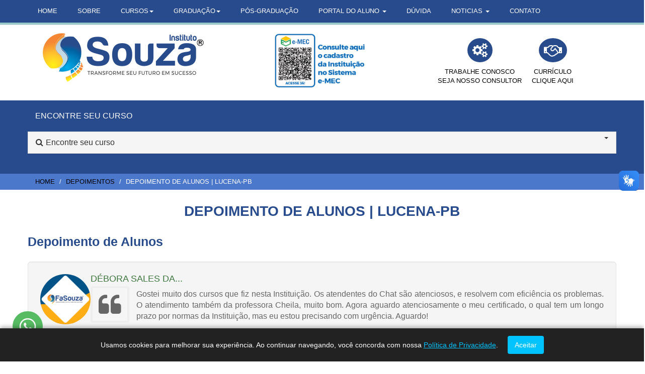

--- FILE ---
content_type: text/html; charset=utf-8
request_url: https://institutosouza.com.br/depoimento-aluno/depoimento-de-alunos-lucena-pb
body_size: 27856
content:


<!DOCTYPE html>
<html lang="pt-br">
<head><title>
	Depoimento de Alunos | LUCENA-PB
</title><link rel="icon" sizes="16x16 32x32 512x512" type="image/x-icon" href="https://institutosouza.com.br/img/favicon.png">
<meta charset="utf-8"><meta http-equiv="X-UA-Compatible" content="IE=edge">
<meta name="viewport" content="width=device-width, initial-scale=1">
<meta name="msvalidate.01" content="029BEC9040CBA64B62958FA770774970" />
<meta name="theme-color" content="#db5945">
<meta name="facebook-domain-verification" content="mu5mbjvz01jfmpni483mmqsoz9211h" />
<meta name="robots" content="index, follow" />
<meta name="googlebot" content="index, follow, max-snippet:-1, max-image-preview:large, max-video-preview:-1" />
<meta name="bingbot" content="index, follow, max-snippet:-1, max-image-preview:large, max-video-preview:-1" />
<link rel="canonical" href="https://institutosouza.com.br/depoimento-aluno/depoimento-de-alunos-lucena-pb" />
<link rel="alternate" hreflang="pt-br" href="https://institutosouza.com.br/depoimento-aluno/depoimento-de-alunos-lucena-pb" />
<link rel="alternate" hreflang="x-default" href="https://institutosouza.com.br/depoimento-aluno/depoimento-de-alunos-lucena-pb" />
<meta name="description" content="Depoimento de Alunos - LUCENA-PB. Pós Graduação, Cursos Grátis, Capacitação Profissional . Gostei muito dos cursos que fiz nesta Instituição. Os atendentes do..." />
<meta property="og:title" content="Depoimento de Alunos | LUCENA-PB" />
<meta property="og:type" content="website" />
<meta property="og:url" content="https://institutosouza.com.br/depoimento-aluno/depoimento-de-alunos-lucena-pb" />
<meta property="og:image" content="../img/comentario-alunos.jpg" />
<meta property="og:description" content="Depoimento de Alunos - LUCENA-PB. Pós Graduação, Cursos Grátis, Capacitação Profissional . Gostei muito dos cursos que fiz nesta Instituição. Os atendentes do..." />
<meta property="og:site_name" content="Faculdade FaSouza" />
<meta property="og:locale" content="pt_BR"/>
<meta name="twitter:card" content="summary_large_image" />
<meta name="twitter:site" content="@FaculdadeSouza" />
<meta name="twitter:title" content="Depoimento de Alunos | LUCENA-PB" />
<meta name="twitter:description" content="Depoimento de Alunos - LUCENA-PB. Pós Graduação, Cursos Grátis, Capacitação Profissional . Gostei muito dos cursos que fiz nesta Instituição. Os atendentes do..." />
<meta name="twitter:image" content="../img/comentario-alunos.jpg" />
<meta name="author" content="Faculdade FaSouza" />
<meta name="copyright" content="Faculdade FaSouza" />
<meta http-equiv="content-language" content="pt-br" />
<script type="application/ld+json">{ "@context": "https://schema.org", "@type": "BreadcrumbList", "itemListElement": [ { "@type": "ListItem", "position": 1, "name": "Início", "item": "https://institutosouza.com.br/" },  { "@type": "ListItem", "position": 2, "name": "Depoimento de Alunos | LUCENA-PB", "item": "https://institutosouza.com.br/depoimento-aluno/depoimento-de-alunos-lucena-pb" }  ]  } </script><!-- INSTITUIÇÃO --><script type="application/ld+json"> { "@context": "https://schema.org","@type": "CollegeOrUniversity","name": "Faculdade FaSouza","url": "https://institutosouza.com.br","logo": "https://institutosouza.com.br/img/favicon.png","sameAs": ["https://www.facebook.com/faculdadefasouza","https://www.instagram.com/faculdadefasouza","https://www.linkedin.com/school/instituto-souza/?trk=schools_directory" ], "address": { "@type": "PostalAddress", "addressCountry": "BR","addressLocality": "Ipatinga","addressRegion": "MG","postalCode": "35164-332","streetAddress": "Avenida Santa Helena, 1140" }  } </script><link href="/Content/cssinicial?v=LeAawrlvGvUxpQPdd2OfiCOsBR16CNoDrLrR9c9ii8Y1" rel="stylesheet"/>
<script src="/bundles/jsinicial?v=sykZWxJDNEVSTlakjYBv3ceOC542Ooq0Pmab9zeWfiQ1" defer type="6c9f50caad00c88e03ede365-text/javascript"></script>

</head>
<body>
    <form method="post" action="./depoimento-de-alunos-lucena-pb" onsubmit="if (!window.__cfRLUnblockHandlers) return false; javascript:return WebForm_OnSubmit();" id="form2" data-cf-modified-6c9f50caad00c88e03ede365-="">
<div class="aspNetHidden">
<input type="hidden" name="__EVENTTARGET" id="__EVENTTARGET" value="" />
<input type="hidden" name="__EVENTARGUMENT" id="__EVENTARGUMENT" value="" />
<input type="hidden" name="__VIEWSTATE" id="__VIEWSTATE" value="BZfZ/Uoc+L2vS04H/tQQQLmY/ve/E1Kjg+vfIrsnOxtsX9g7fEfFEyK7S97JcufQCYUnWpSImhCOAmqRguDbP8RrSfk2hWko/WMxyzDthQ5/GEnmXJRXJzhE56vZ1H/dNRrkYrs9rYICGSdJLzhOPfTN6mH9dMmvtPm/bK8Fm9ZW0Vpe/b3evgPpZbK2PSb0B01+Zokz4KsPaeWjpqGqUGQCt764pGzXaesaQzBh/[base64]/wv7o31KW3AhDRpq7DsL4lIjYva7nLv7T5I5OAloN+2pFHslv0CISPH2oaQWcjKGe8GV/Jni5g7jREC7NIZtY364tyX3UyOsIIFlChlMuoPexPl3B4GBZiVgsUWyno6dWSxwcyZ3ZA/cJZf0JbI7JAA594jVaSQ/0WBmd3H2+J0TTUqQwPLzklur1WWH8Vdt0G282WArASlNVoHLmpEYugBawlDBkSuJgUtzBU8kh+SHHORtqpO18/F2Mn6YiOWYPZ+gTgJLpZ0BkvZTF/nsW4YGSeDVQPWnacKMfXzEhDWGCzXdY3FRDAXrIVrj/yGMpzU/jDwVY/V9zG00gZG82SxG+npYm1DWvjzx1CrXceiwo6fM6VHQ8oql+OqkNhdi+hVrPtmWKM0k6JT4gDEvg20r7z6mBF3pDlRv02+nwaIlkfYIUWUIT9bk0OdnwNVYybY/XpTyyvihwejDrWyQcaQcClBw0bZAVbINu/EEluG8SRtbSQeGC3q4kAc3QoFW5WyzyfiNJEI9aNA099D8mjPE5yRFu/nYtcN/eF6f4g212roPCyiAoawV2VV8gAlrq/rCrpcIt+blH+ddB9sZXw/[base64]/LmhZdBKOsh6OU8Ke3QhMU+miwnG9PcaiExMtSnTHYq3wRqE8HfZK4Rsp9mX7v1VK4YoSuSrFgRvez/ifeJVImBRIweLIimflxCn3sIsBN3J85B7OnD1vg3egqTNGUOe1KcNNf7HubEsf5t2o9eKMsTyKtxlT9WhiuqQvJvCH2SFUCxBQGVyC6tvXzVegFkWLR0FS4Uy/7XoGQKQ1f7mlWNL9fG8qMCBxOMT3oooq7lRajKPybvoT3kX+CZKqd14qv2O4snXSHtWJ3UjynQPnyxSHrubl6W8ifwrcR7/4bleQV812cMl8uiqWfQkNVh6AwjO6Hqens8qrbu0sNQZdkT9n+2WmGIcUit+yLXcAPKOXWIjxScSL6vOOLetCKHZ3e8XKC/EHRWW2IJO86EBSZiiuFk2Ys7H0/BEydshuvrnhHRAusrpwedCFJuextGO90z5OjJ9nGIeUcSAuKLClnQO/+jyLgGkbC+pMJcQUhL/ZNcEwYL+QiUpNVYH/YGw468rIcsn4TBYto46mcF6yKSLeFLUI2uk9qr3T6M3bvQidREn5w13IBU1avHuVbW7f/FaD6N1DbChGzIcCGGJ7z0vJU7105ftbwy/J+65SK9zXEmX/8jV8VySbNvoHS2E7nuL4hvzMxjTcMelvnGxK3dcCBwij3FM7e5k4TQudzFs5dyr8A8dJUpprXIj7RowARg6bdtC2ViyOWvCBOMQuFy7BzNVNgEZFh+MO7xaP1OpMqu6QCdL1xFajFOh6ClgRp4J18nl/UmvkAqW/pgBayptS/8z16aVBQ+ww7HUskqisiuWvObOGDH35gCOASFVwYE2ei+bpE7ZYRH3F0LR5t65eg4lwVf6m/AbU2EmTdJcXlgKkN+jrb8GiM0Zem6Q5aY6MSpzqseHyHyP+mHOejjObaUTs/0+o1CDgrllvhppyXXtYVU6HttIllX0z0n1YUrmNHvAFjob+HzyHQxlaDD6JEmAIbX9KsK77jycYFIq04AeoZGGZIVnnbj/jicCAa757vVWTF8WRD3yikSTy/KxQW+v/e1QSk2z8ofAn2BUQQhnD46ZLXXY2bHCJv3tds1R4SWkupiZfulusyydReVP1qj8TchmKIhvl1jVFjwv9bET13TmAf/7Q3u3Li7f80gEu3R2ht0QLSyGAQVi2DFC/DiNVdz9JZW4WwwpA9fKxfxar4XobOG4oYkgYr9bnvy21klmKvn/+j6UYkswrb8fobQWh6JazYBnVlvcSas2MYHDmdvXW2QNxHVFAl+KIuBy2Id09XexqIL/T3BHfDAtFsob/qCDcYj93U1b3XnwxFYDywnApMzQBKR1TAhQrGClRI4YtjGMGY6CNc3BGeL7wgv0oVt/tL61tazdnYzMiNFTe9SGb07vhrWmZ7VGQFh2PbGYZB9wCQPldU6jOTxgaBoNzVt+kMhBMPIN1FSbX5EHbcXVKJ5raomKdG9ICIEdjNfBncivxlLdMdem7oItoNfJ0v9tVfkI5pI1M8RXVxwK+JlIwQ94fxHKXYGCGh0fYc/FitkUJF1XQL2CN/qxLsOO/J00SZN+9oFsKWKWjLUnDKg3Chbg5vquNtvXx98NXR5dkUd/wT8P7vYH8uBo55sBniGhhSfsB1YSRPa/s/9psWH1DkMLh4zHIaByeylSANy0Y1ILsAHOIFXmCHbAGbmtMwpgOuNrRDuxI7cdvEQF3WeGhLvqwGoQgmr6h1HLouA5G/kaL+loj0FU8LKwPgf88UOKxZKGiwGfGo+kK9rrboMlRiPQ3FBl9/HtSjWrx4sDiFUSiagNIesQErxJR2K7nZr1NP/ggKiiRMQDL0F0X9R0YNzRLVYZr13ZbcTlpKV+EsmxSRMsEIRWFtX12rzap2UcOfcQ1Zcw/eIklPqYLt115OVG8/iNjZ/3mFOZFWdaPcZJGOurfuD4gbdeivBbrxv+Z4taigrwqOrFKRGDKIV3xgojdw6BYdhS/D66P5Qy0tOtRd/EjWVcVXEWPQs62tYBEvJuR5rIWk5tpaicHqNItdnMG+8sa0n6b6JlYfETOJgdFfhAuetwzQDqSKqFQp+0Ixs/yugZmSlM0luMzeoJ7MlEQ3q0QuO9U71ZJw4Zm5EYUhgpgQxZbmaVODOAoN3d2YOa68snSI7/4Kwl6HJG+SLZM4jzhUuj90SwRksT8aBg8OMnedfBgp7ODkm4JYZOKTDgsysPh+Sr+EefHcZOyKnBYjEuwmZnfO0YCADauzuRfd9Y3R9/eFVRiOjaEQeRUBnK2Dt3EWvIVsrSPwMUbNxctrcx/Wd51v5EgiNEGD6OVv6JDtJHL5MT8Bm/durSlmcF8fMm1IkdbsYsLY9TRxhk5ixMlkDB+kvdEOUp094abrMvOh09ndrlc8374L0IkesL8TKOQmOzjZNuq9sMy2Yy+rrnbtn5O3to7XH04xt/3Al2YS7O81fcpjOY8fdvZeIE9uvLD3AhDVvkO2g9/vvtInA7QWXenUFW241v06j5DBMjEhCXHFBrjPjeOQZ5lLhbuAytMaK9SwyMcPwd/P0cZlyusn2Hfb6IcyV8K5GaW/EqOfhnxf3aNv+srgqbaPpP/lz0ziBIVhybRIv2kzyfBQmSiX8APBDMyUvVwiFfx179UdnemNFr2gEgRh7Np4c8M39n+LZXQFZaK7wEWhuu3PTSwMH+kn4YzVJTtc9rlPzXaj188OUlTERDq8fhqu9ci4iMNiS/J76lc4v4yWsOeeop0n4RiZ1cf7C/35MkDhP4bbxZpdK9lld/Z7EuOk1GjwlkhKCpAmmkDFdfonnNzEwTS2ahFw7HIR033jO5K7ctP3kjRSQ8rE/M6y/0Qp7h//f98jotdjvDGd5ZZvVtS69JqDTtCcYIQUKziiPl3IQLU7WQOc//3YVr9Vq9wmNpSTl/4BfoSFmQOMvLaNRFDJcZ8NsXYVWYf250tknE1uMVQ5trLrvHf7yZ5LTTiN7lyLh4MHlYLCREDd0kF3auXAxOSQ+SHpjgtisacAi7dldlEBfmhflrBLr1iUEbL8+CcHKIzzq07B1cN8nNpoyB/ReOUz0XMD/qrg3ckWoOtHqRQvgksBlbw1rEJtYKCJwiyPclVhGgsLrFItfHEe3YlnTT/r69WThp/lU6kA+eorKfKc32JP4iFoKWKD/ez10TmZXntK2Qhi9g0Qh1Rz+ZOOmQZB4DlLsDUZjriSRbaaKarQf9owWKaFfap6pxzEoJZex7/[base64]/bGh+u6qLF4GV/5UOK8btswe5xbU8uw90KRNXW5DYPJ0QtsJYgAoj8gHi7B4DTDBpR7zU1lJv8Baj7LvrfoYz0Zxdxkgol/EA+CXFaI/cnHykcyflXvo97zKkmduipWqOuzhME8qomCuRr1iZfm2wr8fg2Mhos6JD81hOvJ+NAuOUn1G5cIqom1mQR0stK6+3Ezg7d07Hp3gtmnmpVpIDCKiUoveBcZxCvuBIvhEV0gb5dXcXtXnhJHFWhX/fa+sGbXjIGgufhV5hjxkPPzviYu3p71Xbum5m1rtnXvoWpCuVqnVpT3ZkJgjU5XWqvtr0ymvyAGtFuhlOaNSMnc9Hcd+lqUT3VdyCP97A8Dwpsmxn7a+fsgr/TWtcFqgKyYedGXvc0A5gWmtIowVZdfcVodGvMzXbU4y7x+SSHDXiTHbz2pWIxXy2R0XY7fLXreFDddGFSUB+c809jRUMXrc5OBh5GSFs4KAd0ANEnvtI+cWPaRQ8EvgPNTNydVm/lSfNRIFIUpc6Z5rsGi1I8Gyl0Y3g54Rlo9W58AuF1shgAbICVrEXsIu7YZxCv8nfPAbqvLKqOBl6kylsan6m0O2ohm9xY6l2knsjrQ2eZZbUEzl4epLmeuFO1wVPUV7aF7AsA7kJPmxJ6iJ6elTb/Y9gZ78GKvAgPxFxzNR9L1PdVMU37yF1jLpBFTivAfzef0rM/qTIEgxcqN8I1Kr2yF4dv6C4Os4AzY5McYnUK1DiZIc2MAKkGD8CQ+uQC6nr0AfHYF0qgmVvD4QXetvEYH6CJClrM7HReBRryEsPuTtJnyrorAUB6e2lO9n9EIljUmhnI+CGhzdsYfHsj5r7rWkEkuTRj21fVfrNQy7RE35AA0GGMg1B/[base64]/sF3r1W3s63MZHebO2kFjJzPx+OGmg2S+0btJI0lFFSArQ5ZT4ujth4VZOCMEl/Rb45+k8RU5cU7ZQPoxEaCsuMrsXOtIcriAo63Typ4TZ8gumoVKCV92tg5gFu0Wy4vJAgO5xDVGXoCTA2MfAW7TaJuQ9zpDJbo6vD5f1/eT5TiZRLUNFHD32mEpi43SVP9eUEnVOGwx8MneCThs2hQ+tEysXhK5pbcazr8//iSx8FxMRogvG4+tUsW+cNqOcZCaIf7qhBTxKIMZPDgRhkizdBlXTyPu3ElI4A0uR9d6tIcvnanby+dCJ/ZukcthjxxbRo/n0n3nSsGq4myVcKJrxL2uWT9mAKvEVorEbnGXHCiSeU7QxyIlKRk5gFj7gWpjWV5fHEHSwsvXI4hb5sbYeiFZJj2F1s5HNPPA1Ihq2PrLB/Z+YyzryFe7z/zEC+7B/4H81I3iiUzjUeutypVrO2eCyY2M6Vy8hTuJv46VnDkMjUtCqkuYlsNaEuKR312wsBW9hQPzF86mOVPqHMZYWl19v0DoNsv/8QG+m+H7XyZvoZzvMkW/BVBywr4Mb3O1IyvJD3XJd+Ewq6cUOghD9Cm6rWeFr9xZ4V6KhIh4bh+jJR72bdTgweTJll/JsqzNpTOtYK5pRENtXUaMLMRxQ7Xyh1l2byT+bHnhZT6HCWqVaFVPGv5lAdlShQjAb2w9n9hdQtCJwxhS/I8+Q+yt518gMyd4uRJzq9OL9XzBKyKcfS1vs/Tv4DZJocAAqduWSKaj2h6dLFPNFUYwJ7UmE73M1flJn9/2gVjzmHqrt/c8n+iMRBuqmxuAXliK2rJhp9a4U2/if+nxeqHohK3K9ab2MbkgawPMO7Pu1OowYNkrjXwPiMzSirVRPoankMmsU2NmbUpxpjs/mdID9weB9GNpqo38G6/xm35dQ2V0mt3ZabA34jesJ6PTj/Rejm6dMWiOEkwxAHg1EytKYYtk7i+sur+eYx7VVDPrb5dK3NmGL30rFM6m0WAdaVQrQewUMx0NbdQDFViJdQGuK9hQj/k6ZaoHpfF7IojqhuQFkHSKIHlT79hpddlHktUJzUK4LkDEWkbVnZXMrTBpBqbX5aDPHB0o29ISWNdSL8Oq7+J0RE4Lxv95Sb3ostnzbq3glkQzXH3G0gaZg/nb/ODCM7b2PfN/9Ev/HLqqc9+txPu4VZ90T6T2b7rI+rsJip3G7eTnl+IQG602Ww3GpI1oSKs+NmKea4KNHPnuqYVYjDZHLPCX4dOeWUbOmBJt0TWwZzlp/hfuZTITCisRNl2Oq47PZjBs7kPJiVG4/DwO/jjjQAW2yXuEKMH8YuIH0m6sCQ94keY8xfAUO7H1Rp+UZ9/17gLVw5WTL2ErYSTAy5u7imZU6K2cBNjvMju5ybaUXngBvy94Kh5rpBbp+6ECM1c9Hu8p2utfx234JG1/L3+Rwk3PNTe5YL1RF9gcTk38hp+p6kFvLz22+2wQLRfrVaT0r8qYAXLwcU81SB/bl+iHpIBQsoYXastDguQ4Ylty1zzhrAVOooW160vra6BKnCnSjoU344tltpTpSXIWg3uiJJtL+45iYdUwTdug+XtvrK64Iipq8op52o6kdBWEEzCxtAdrtbEIeJORYOOX0an17sMQGHpSEniqROA5yCm3/N81FTGu6qIYFVp6FdFz62WDV0RVxcTo3eUzEvQGuvHki0DzjT85WuTAXffRPz4GH8LCVj2kWpyFisPt+qeO3zs5OKO70MEmpPHf7GGE95945YKXL0ohElyQRbbmmHZJuf8LIfp+iCqwR84RqgV9LTTR9fKOAPTgj/pUDXGRIthqbC46MRdVaikdtSXQJnD1yTQH/G6Xykha5fbOMhI7JMEfsordLv5/2M+NhEEb8JegMyECWi6HbnudGqkPqop3kvxKIUqJA1IJ7SYim8lilVchTs+r6YmYmCIAIguKGmJHKUMyAJIDU2fjDM6yP59DJ8+GBvu5dZ6suSMUU6m1M7eDuXa1pauBjjvgKWwwNxv5h9SVKi0qK+4OL4na3MAc/k0g4ehgVprJ0xa9mB45TB/1Coe4GvMIC/Ykk0/ouecuug9fIPtMMrQ/jx8BcYoI+8HwDzuCCn3Uh9wz/vi4Rx6VJEavsWNXQK5I6eEo1Ulv0gzj+ig1i+nlIwcwWPbTOrETju7AZWMUiEHCDCVzNDWyx6E7vMN/cFLHjSMAajmyfP61RQbrVV+HnF4egSYOEDk973Xm0I1lhU8nbYdgXzVVMgUd2/[base64]/Ga3HyAleMAQbwTGbkDn35/jMPlCSGFhwbIseoJNUYMj7bpJUcxNHvqfzKDOXTt+XYCZlJDKHetVOTLqBUVehK8uaLYJXdR8e2BoJH9R87Qr7aAj+lup67nVXBWhc3QWkRCc10HASdcKpDo2oXxUWnU6KP1fhLZ/UowMyEgcFjlRbGNxUEDvNgLr9SmGq6364K/ksjhReBi2VvHEqwjBFYGnO2EOmZavkQWFhmQx6koiYWDiokcJEVN+IPp0eYifdBRSrycCNFFwTQJQBRuxX5M+GPFlQM2rigtrxzCdPI7YexHYlHN+4HBcEZdr6ckatp+EDWwx3Gwu9Qb3/Qyy6VA6wFqsORm0CoIk9Fbvxl0hlQ7tTgBzA5lEPihB4JiP2ivt+lf1AmHDcDjdEbm9uhihMqzlfLa7GluNYCQyDLHN1hnozaFJ9xdyWDFNco9mw+NtdUtgjhynhueVcJW2Vk+daClzZfD0MTdJ93PgHCwhsHsUnnynDKgdfsCRstj+aumRAYmTJ0rBCwURPIJA/geJbtMYAdNsrTFlW1kSLWQaZmKURjjkfPNIi7asMg7AZXpA/[base64]/NggIAkvEBy2erLSEfZjooDfQV06pGHqQ5cUS/Dc07lNdm8NBgdIoXXsZ/0HC791B8pWLiy3FBtCSNPruLVdYPF6HKX7sy57AyBGpqHeG5a8lFHlrL92yxmFlzmdFL28IBG4rgdUZvrcRbnwOiTnLW8X+zS2TT2gm4/SGAC+AWYMX8W3uD1ByfPRYQFLQibV2t+Wbc0fKfK8sxjO20x8DHgoPag6nCoXUZhKAwgOgcMW1ksABlZkKjHtVCJyytp8jEsf3ekoomPW9ipJotrDudYwNMk8Gn+UU44vhs/G9bgN+7jS65Dy6AoGWqRYMZOPjrLWOf2oBK5EizzOUFFtg64LLGc/Zjh1HG+n3Cw7jgewTVuTV+Cx8KqgUY0+uoZoTgKJgZpDBTRHAWXhY0K6ZDDYBbHVZcsSXCVpex+61p9WlIuF6WH3xT2KWHUbgu6LOiaMKiQE8lCIawKMM/4uscdpva7BBm8f0WKeNrLK5yTtxhWSapcYzYd0fY3HnssUTb+CH/ahuN4w2KiiGcq6h6COYZwnHasjGgo2zB5YaOR6pMxF8YYnaKOXS6mUkboz/HEnJf//jC51X37CdD1qykZFj4C4aG073f8lKb6pecskRrImGatpuopnfVkD1XN7JGWOwJZPhVGrCv6iJ1tCs/JHt9LzpQ871Wq53M0pb9qxtbQEK8/NtuOkJkq+2PU8CfiMLjWoLr9FSHWvOxywwzV0jMFimX5fDKfme41pUqV1E2Jvxo+DXeVZp5+lxTeAACvmmJtqxCeoaGk4SI7hA7N7PGTFV2GrlGDKrxjuIIVVcnT6edhquwHypVN1DnX62ratGoYP1aV8i/P4hIyjRxP1ZjMomLjzrxGxaZohrBOD56WL8eB0sPXUjgnyIRC8caLb3JC9tFiRbYfVPq3gXc/K2fElZbwwajL0n512eMAMuj9LXGw7EQr20KBODlyZN4rU0zsaD42OQQuG/br5YZIbnHZYI1xIsl3P0ywY+XC2cuC9ZUp39SMzFYlZWXmASMriu2j6/sfzUDScAOdcRqMTaiHMV/bBF94eSR1WjJcg7xW/CLsZ9ikorsZfFmoNKr6ctuiZklTaLQqtklqu9uQ25atBUDrHHMFYsSHdWm09PaehfPGDd29W7GAGHIsWPMN51p8Vjs/t6FJPQioxgH7qoqOQgoyrX43/yLxcXgn8nvgnDHPG1g4CbLZ+dTX795pW0sIeZabQAcydav2RQxLq4eBow5NjQ/[base64]/TT7ogIkZLhoV3a0uuafOWj8LAnUQENUXXOlkajf9wmsiw7qjjIEL6xwxHy/FiDiWVPnynlqNw5o5AjBLxmWT7u2R/dXrUtAZ7/3pFsENtGP1LQqOHV0ze2hjGVXKOIWaA0HKIxtxHRrd/k4+UH9avmXcSPteQAHlLn+fWouuwa8JQRxVyizf0FHGcL9jNs7rfcGCYJFmAwtkCLBAUkS7LgHCSumqxoiMDtoZkm8g6Xxjb6PstFVSdNMP/uvf2tzdG8htc/om1IVwyQMu15GsLNoJhjdc+fzDrIIVHmWN5+yhEI5XKj2lU1a21HUNcCrq08vYrmz0uLls8HMeNmV/WpFbysR0DDWRzlw/GxUYvOWnuKtyiNUmU138Vehu9SPqP9P/32lf1o0xXQzJ3KMpYi7bMkVYOMaYtu9ECy9OcUxmdAXHkxeWTOU46ilaJa9yC+UA/V3lS1xhAoXMqCG3gpPoC6yrrsyV8lo/GK7GEdldIVQBQtH9Y+jffXDKu3coUWU/sucnY38g7NQmdDuqv8nerzvcVP4J/cY4Gy+CqJXPAVIk74ljcDaDFXyz3bgybvNdSlZi5s2rZHtp+3ZT/vKxc3QTyiRY5OC8UbJ4nSnkgxJZFAWfRw4XkMFgvK7rHLtetMmLnam2fFK0usuOlDSH8FPIZZk5Uw/rLayrxnE4XPqr8L1E24tPD9PNeXQvl/q9ceKjJXtUgqpfdHBow7IbGtbD6CnQZFfcDndMnMFUMih+y3BdvyHhw9HmSfpY917oM91mshe2u8dxbQFeRmQpd9qTzDBhDy4gBHgm/WZIguD9nJED6rAvweHsxz8epIuQ+i4uzI2ioXlyJ9nwpk+dHq/dR9UIrnfC8K9uHSHE58G8GcGAfcv8B7Ta+v71X3yIgwMYpdxuTg7kHniuIz4y4R19ouI6hHntQh8Vw9DX3UuLnjU/n/KBF7gXhAZj1IeSHbYC5HaWv4gnKf3y26IYhIKBX/JZfjCxz0IYvr9HDvyji3axQXlfnAJzblP/4mmZETugBdLBHdyKr6MEgdeep0HzLT+KjEr02vVLto4YtQbr7qRvBH+2wvWGcIQYlUOfpFUY4oCmygMDkS9MqNgUl7EDzhlKx1iZTLb9bq5g4i5p2YG7tJLwnHFU7D96iFrP3FU6xLMcf+jvAbjGj3HaRnfwodyXK4C/Qz+d0O30I/xvPDmZ9ZmctyCD930SXe9nfHGPeoCXk69bycdqDD5mKLX1gGCBGu6ypMam9w4fOnug0slCY81POYwKdEPJOWS2/qL5vXWSzs9mK7lqauV8P2/2ipP3Mgp4QSWXrpKZ+fWqR40wTm+PRBUy/6QZoEBfRKeOS0Is5BqFBOakd7Bo6sRUTxBhzr+zMNldnCxRSMYHrE8qB6OFAu1aElkwBJ3LA4XEavUmQ0hSswTjBmhTpTCEVHVHhg1e00Ilg7CIx85HkURbe1qqwjBlF+HKwWUPmIkWwfkfmQ13SOHXy5MS9ZetO/eS6R82d9TfdE4e7DdY1FK+2rhd1onX1YX5k3TQEYTFWn+lTETkGj+c2n1jnHOp/qa8VWfOvtoOmgDYzhcsJ1GdE1oyGZEEtJU4i5dMFVY9k65p/Z71R/k+hq0TY8+1EPE3i9HVBnp7170DRjzkioCcV3V6QzCbfIbWz0xUR8zaMhnrdJMWiAMLY/EBxx6JhNvvOlzY72azHbUn7pGqQb87mSwC0EeixjxpaD2Ykl/Ll5Xa2+GKx6JxAu2pA7wnWx+gI2XNrj6L8GuiTd/nC5NMdPaUR1lGQa+WBIpEqUprsH/P9j71f0jx7KRAwA3oxctoizOpDSqsdGF9p04Q6j/ezJ5A1ZUAyN9JiUaMN5bkOCyLHuMRPJXiT80NhdCv8QVeczM7Rq4YCpK7hvwIzISBRuAVUj1lhHvEMZ5Rfg5ZyhFA7N5M0vSEzf1Nr3yDaXUyB+s9TsNf0CKCj4jO9BSo31j9hjMYE6ik23K5baZ2dNOtFuI5Sl6s8Q7DFeZT2viG1AQTP4/zP9MZ2tD+hP8a6jQAjs6EnV98NT+lZ4cxvIsjLEQmGFLeTZ3JgrX8QB67dt4y39eBb2f1Otz10aLd0u2Sj7rA74RGSwqkTReH3IwZaFwxTOwCxYv9F/JW1oIbWbLWV5niUYNpN8sN56NvVTkiXKdfkyAtNsTe8kVObulXMsp1i/dYvvHQkJdDqKapXhdOGNGMS7JuXaEDk8+YGVPa8ymO/lKB0sCRcNRymPq/gv43aPBbwMqxO0kjBGeJ2sJ9HGPAOKXwFSrRktY+vT5uZWCJzezhYG0S3Cuq1KC07QZPshvlaGIJ+oQt/dx5AIZ7X7gtmK6IEDcCnUvkYnLIzHkvNH+z33isIvZUoyaH3BlM0EofF9PZyb9udNVa3nVNSYSWTlGfjDlJMJ9U/x/hROrMKSfNA6PsLbeyBfFHCDfBqfQ7ocV7O65SNNS8+UV3L/wiJhZSaeEM+RT0P0mzFErK2GzJpTGYQnIizXYK9R6YjzwUhqY1MZBDsSkHbtrDA50lFuqa/PlBVRyBHGuENsvYgdCkcfMbwLenmOh1Qn3QolUYIQwS/aWvtkHX/Jm61NzQWBTZYESezAwU5jwDMqfYvXGa218UUEKgNvXqRS2pSjHqEhY+zysvQ/funiPnhkYM1V6UXFORHcSPDrvF1Tgn3Jjm9jehJ/JV38kR+EVh9xm8aZMOdxSzYqi7rEXqbLrHdSkdSqzufyQzxKNryvaQB+HSKbrTqzYi7PKHieGL14Xxs4Z0HGqHSR8iavk4CxGcVD9KfpCf0EKJgk5UhLyOvzMgaK6my1bKPhlidnmCa3bWbX+6Lea23Pr8SUni6uD/nDcKt8FXOAjquYhbjQ8dKJo5XP2+09/zwgIPhYo/gUS2FVvWxrE/uRu7kzQnqSa9/DcBvCmeNLD4/5XAu2zAcqOGtpsZZwA11V1uTCnsfmM6Wo6Lu6fBXoONYUF1HLqhaqJzkUi89PhvFMLNVcqecYTxFj7Dhk7X0K0oi0Tse3rtMxLbnL2sZQk4cgo/uQFwa009MeekDtYxD8facjLsOhwTeBxNaOkeJg7mmT3KDWHoQ22POQeMU8x81AuCLitYryZJ5D++1zauUDJ7bJSSIh7HwcyOVl2v3jigRS1RKgPYR99bfB6PyLgOavgHK41ZLOEQ4+t5zy/TrAKs9OIKwSZi3rWt0/qMPErmycAhmM+v1b+rrLf3WWjcKTpS96M2L045689CJb+XZJDuTwspUoek9xdoeKgrn1/8OSJV8K2WUQAaVHhGK49YptWeMIhC6CmV0dq8mDfDKgauEuKMoNhCrPRwQ5vbcXgUDIGCe7K9XtvUqghMUEQThh8NREvjn9xOmILW7Xk2/shR3YPmRFDdZpDrDaiMSVdLnc/HTXO9NK0RfVMNBGDSJ1XY7l7dnkFqwqBwBynE7Xkb7/95fEdOBvCHW4GZhYhSGMK3bOmjHh/H/eI7lJW9BFyuuLc1+TrrqbVqSRSSBSJNgV9SO+0iyXpG59p2odtHFZm+LIUFfx6+Qz71/xTVG91YzyiqKrRFpawFTHxcF7+BHdl7FenScN2KyfcAXgBDDhuDweNZx+08bHbEP3HVYQP3dR5o9ggQwHrQMwpSyuyfWXzDnwHovHqZEKYA4EF2Me+gQLJqajJYU1d/hnghfhT3AwJ6awaB8ON1IN4N5O0RcrzZoo3fwkwy5JwYV1+qXbUqc+j4pzFiibTJIG8K92DmpUyGUtgt/RDc49i9DLXqjBSOSrYWnQ/Z0m3zB8CngT8ofu/47l7csZoufw2jQTpPEtp2oJuXkuBmroOtgEaQczOEohZZ40Lko6w0xjL2rgUptiTCWO2w5YRReh3udxN/cnqbIc7Eg5WsgkNcEc/zGz/GaJ0PFvzdCitJf8mqMso5wg+ZC/aHJDM6Qg//zvzGJycPh4zxlCC3RHM59KRpWAAcJhjUwHzcjMGAhjHAddl/+enCYxvD1sA0hzB7bMYbmFPAPMz6oIWOZljXqOrrz0S0Rvq0oDuP9sSCJqs6IXfibGVtcWuP0vyaLyd440nKVCIoPUA1p2s3Eoi1X1rZJuXysEzjIHWKiV6HL0RJACaKTtp1CrXCqndl1J1Sq8x7zTTlFcxv7GkeTn3SBZ1Sk9M/UwHcU5JLTcHOj5CEI5xe5fo1iJVNrcAJgGRXauae+dNKOKLEOz6IClbNWmiKk2rzh9XvK85pgYkh/hFwPZ2+CTViGTwoKFX6ufjQgncogy5/KqUfSTdCdKKjZArDCxEFeLp5gKdRXVSPpM633Mf0sPz49o6cIyTeqW8QqkWz3whhnnXpVeYavbFpMG1AN2wfRIJd8WZzx+/[base64]/R6dbUuB+KrH7yrQ5uH9N25KAlg07bFzq/6q8V4eIe8soQAuVZSBFHAtMUpEbzBI8tCQztmA/ozUrSULPrMl7jCdmvTHsg+2OIGqZAgpZ7ySX2L1dV9vKWkOLXFwu4qKNVQ76vHFDiwzbK1ysdzUYcVrQJdu/caN6xv1HUsAHTEV1WLiqLpibn4WxpVXi4uZw4ydeSruaUas4/GICBidfOe4w+R3uWliGoxU5Uqqa4FoEhwNMrWToa06M/2tHYX3Ri8rZt+BTzXlltsEG6MlO22Ov/GZwIanFXjB3XoD1fZcCnWYZwDSrpo0/YrAoUge0xP4DALgjxGQN452+eMFDzc3Us4BuTfBsLitmS2h3yZN7VYphM/Guc+8aLQIiv4hkHmLLEP8aTqZttskM5+7rwDmrN7vmSpdWUI2bj9VHmHCgo8YO2LD4q7MG8F3fnK6+t07gcqQNQja8milqp1xgDwQYJfZQm5JPt+VIxMRMXMR/JY21HzfBnAlJWQn5pm7/dU6+rQbY6RFeEXslVJOPTrFwWVWI0RTr2bmD185QMpD32ot4ouSwucCu1CTxEX3EeVpmczcpseqh6VgXJiePB6fcrJXAFZvNGcm4Ca8AMa4WaNtramHCeQIR1iFOCpaPY4swoYy20I5yV5/C5wojRjduMaQVioS9S30JoYIW0fPwasFIuEKgSX1B5AJu3MNREiHeF9dI7b9HTWYrWrxgds3GdVTeJBXqZzgpB1MGEFxws64AH1wNGiicVViLTlENCuMw3/dJILnWJ8xDp0dn3u06069a25uf7PzIOeK2ZZJJMYr63xZa/+9acDP97OoK2qIaq9aiX13Y2Q2U6zwr0R9jhURtSUs6EE7IzXKg8Jyo/vaqfdTeiN6Mnoo9LB7oF5ylEopx2x+zH1tim0c1Yohm8YxlNcuEYUI2pXZTjUwpl5Th0pYHkv6GC21as8PTb3kjcIykwJYqe6b3jjnGtv36FMAufGUAZmOIIBykJ0aEK9aKNjgcpL+5Qfq+XHcDlBR3UzkDPsZF/6t85DT0+UQdRNeauWzi0rTMoClOVGyOkwHxHh8IPUFWXMP9noL6aFamWRuvgXv/sRFDLNPhmeA+FOuWEjb+UBv9tUolWZkofqNW8AVx5UyA788If/euZIMPM3hsqYiUg/IQI4kNraUo3H8A4kHy+TE+M7Ia72ZbdqKCgaU7sOE+GxaZ+SIkhHitHev92eVoE8V3U2vIFeP2MSRwdZmRaKp2WYFzgoY85WruTi91520BiK1MEH7HfOhzBxsFz/tobuehJQ7JWe32NmgHVQ4/Wn3Ku7bK8zHDJbDpYQOukRddmqr75MFoQktDf+4LHw1CPuHc1WpjBnSH2PgG0LujSe4kGmIo0FRV0u6ATLdKsPM0X69ZsveoMLfCzzCzxaC2bnmag3yVAqT5RK9icKAKAUWfuhlJD+Y3AFbKa2GGIt9PHHnRrtDLr25qb64f4PJActhqMM7l5G0gMlv1SnXbBUF9/xGEDXF5KBowjK8s+MywjGFUupQRxaChHKC25u14YWmfEhKfVBDd/0aDx98xXjRY6nX0BAWBQy/F3fP2WR7ecVWKyuu+hMHP6VxgVOvmSORMC/AjYL+66+BeIcWgRI1sVPjHag4Zmp7if1669ZSPTwU4A2bL7GqTvYzDAYiefciTfpNXYYC/b9YY7bD3Z1/57LrayrMiYWjI9TJAudTXWJKJ3SCfsCWPdX9//H4dxQbcsDIEM7UysdIrJ79T8Sm2PMz200blA24sw8eVVjVu8DiAeP35smLZt8YNL2CICxn2GxIS7lPnofmGyxx93kzTMmr8l/fVPWblJZENTbgv+ShVNXzfx9G5EfTIy+UBVCcQQAzSkQf38JJtizdxnn/4Bp7A9Ao9cH4Y9OndAOf0MZZLQRVcjLpXlHTUJkKRk1KHG6aPIYAdjcof52CySKRO66V0zt+r/kkM/Y/U5/uhJPlX2R7QJckmbbWwPdRWc2kgWSIC22WAaE2A==" />
</div>

<script type="6c9f50caad00c88e03ede365-text/javascript">
//<![CDATA[
var theForm = document.forms['form2'];
if (!theForm) {
    theForm = document.form2;
}
function __doPostBack(eventTarget, eventArgument) {
    if (!theForm.onsubmit || (theForm.onsubmit() != false)) {
        theForm.__EVENTTARGET.value = eventTarget;
        theForm.__EVENTARGUMENT.value = eventArgument;
        theForm.submit();
    }
}
//]]>
</script>


<script src="/WebResource.axd?d=pynGkmcFUV13He1Qd6_TZBCjHkcPtAl7FgEQpYo3IIcU2-KWGVXS1HWDCoIqKyfvCD8SQA2&amp;t=638901663720898773" type="6c9f50caad00c88e03ede365-text/javascript"></script>


<script src="/ScriptResource.axd?d=nv7asgRUU0tRmHNR2D6t1CeR9Z_xPxIdUi8lp7OEdsMYKwZHhaTsIgIrcBJ6A9JlU_QG5A2bdKHr08cBWMuBNuea5Q-PjEPunJmyGRk5CIGYQswYSeU0nsleHCL21XHeRO_MNw2&amp;t=ffffffffe6692900" type="6c9f50caad00c88e03ede365-text/javascript"></script>
<script src="/ScriptResource.axd?d=x6wALODbMJK5e0eRC_p1LV5dkMg3fbiHJOCuSSeDhA0KG6dDvoGXj-tE6wtyOhsN-Tr7nxIRD8GebcNI1ugXN7i6o1Z-6o_Z0KjG0c2RW40sZPO_0&amp;t=f2cd5c5" type="6c9f50caad00c88e03ede365-text/javascript"></script>
<script src="/ScriptResource.axd?d=P5lTttoqSeZXoYRLQMIScLqTuNCCmJYPOZMBzFFS00NO0ibjMiqXohUkbv5N3qgX6fVjGGt7bJXiOv3iBKPSbU1bBecMPqebQcyZuVu8GMCkldFU0&amp;t=f2cd5c5" type="6c9f50caad00c88e03ede365-text/javascript"></script>
<script type="6c9f50caad00c88e03ede365-text/javascript">
//<![CDATA[
function WebForm_OnSubmit() {
if (typeof(ValidatorOnSubmit) == "function" && ValidatorOnSubmit() == false) return false;
return true;
}
//]]>
</script>

        <script type="6c9f50caad00c88e03ede365-text/javascript">
//<![CDATA[
Sys.WebForms.PageRequestManager._initialize('ctl00$ScriptManager1', 'form2', ['tctl00$UpdatePanelCursoResult','UpdatePanelCursoResult','tctl00$UpdatePanelNews','UpdatePanelNews'], [], [], 90, 'ctl00');
//]]>
</script>

        <div id="wrapper">
            <header id="header">
                                <nav class="navbar navbar-default navbar-fixed-top" role="navigation">
                    <div class="container">
                        <div class="row">
                            <!-- Brand and toggle get grouped for better mobile display -->
                            <div class="navbar-header">
                                <button type="button" class="navbar-toggle collapsed" data-toggle="collapse" data-target="#bs-example-navbar-collapse-1">
                                    <span class="sr-only">Toggle navigation</span>
                                    <span class="icon-bar"></span>
                                    <span class="icon-bar"></span>
                                    <span class="icon-bar"></span>
                                </button>
                            </div>

                            <!-- Collect the nav links, forms, and other content for toggling -->
                            <div class="collapse navbar-collapse" id="bs-example-navbar-collapse-1">
                                <ul class="nav navbar-nav navbar-left">
                                    <li><a href="https://institutosouza.com.br">Home</a></li>
                                    <li><a href="../../fasouza/quem-somos">Sobre</a></li>
                                    <li class="dropdown">
                                        <a href="#" class="dropdown-toggle" data-toggle="dropdown" role="button" aria-expanded="false" id="parc">Cursos<span class="caret"></span></a>
                                        <ul class="dropdown-menu" role="menu">
                                            <li><a href="../../capacitacao-profissional/cursos80horas">Cursos de 80 horas</a></li>
                                            <li><a href="../../capacitacao-profissional/cursos120horas">Cursos de 120 horas</a></li>
                                            <li><a href="../../capacitacao-profissional/cursos180horas">Cursos de 180 horas</a></li>
                                            <li><a href="../../capacitacao-profissional/cursos240horas">Cursos de 240 horas</a></li>
                                            <li><a href="../../capacitacao-profissional/cursos80horas-gratis">Capacitação Profissional Grátis</a></li>
                                            <li><a href="../../fasouza/noticias/perguntas-mais-frequentes-sobre-ensino-a-distancia-ead">Perguntas Frequentes</a></li>
                                        </ul>
                                    </li>

                                    <li class="dropdown">
                                        <a href="#" class="dropdown-toggle" data-toggle="dropdown" role="button" aria-expanded="false">Graduação<span class="caret"></span></a>
                                        <ul class="dropdown-menu" role="menu">
                                            <li><a href="https://fasouza.com.br/graduacao-ead/cursosgraduacao" target="_blank" rel="noreferrer">Graduação</a></li>
                                            <li><a href="https://fasouza.com.br/graduacao-ead/pedagogia-ead" target="_blank" rel="noreferrer">Licenciatura em Pedagogia</a></li>
                                            <li><a href="https://fasouza.com.br/graduacao-ead/gestao-de-recursos-humanos-ead" target="_blank" rel="noreferrer">Tecnólogo em Gestão de Recursos Humanos</a></li>
                                            <li><a href="https://licenciaturamatematica.com.br/" target="_blank" rel="noreferrer">Licenciatura em Matemática</a></li>
                                            <li><a href="https://letrasportugueseingles.com.br/" target="_blank" rel="noreferrer">Licenciatura em Letras – Português e Inglês</a></li>
                                        </ul>
                                    </li>

                                    <li><a href="../../pos-graduacao-ead/cursos-de-pos-graduacao">Pós-Graduação</a></li>
                                    <li class="dropdown">
                                        <a href="#" class="dropdown-toggle" data-toggle="dropdown" role="button" aria-expanded="false" id="paluno">Portal do ALuno <span class="caret"></span></a>
                                        <ul class="dropdown-menu" role="menu">
                                            <li><a href="https://avaposgraduacao.com.br" target="_blank" rel="noreferrer" id="portal3">Portal da Pós-Graduação</a></li>
                                            <li><a href="https://avaposgraduacao.com.br" target="_blank" rel="noreferrer" id="portal33">Portal da Capacitação Profissional</a></li>
                                            <li><a href="https://avagraduacao.com.br" target="_blank" rel="noreferrer" id="portal2">Portal da Graduação EAD</a></li>
                                        </ul>
                                    </li>
                                    <li><a href="../../fasouza/noticias/funcionamento-dos-cursos-de-capacitacao-profissional-atividades-complementares">Dúvida</a></li>
                                    <li class="dropdown">
                                        <a href="#" class="dropdown-toggle" data-toggle="dropdown" role="button" aria-expanded="false">Noticias <span class="caret"></span></a>
                                        <ul class="dropdown-menu" role="menu">
                                            <li><a href="../../depoimento-aluno/depoimento-de-alunos">Depoimento de Alunos</a></li>
                                            <li><a href="../../fasouza/noticias/noticias">Notícias</a></li>
                                        </ul>
                                    </li>
                                    <li><a href="../../fasouza/faleconosco">Contato</a></li>
                                </ul>
                            </div>
                            <!-- /.navbar-collapse -->
                        </div>
                    </div>
                    <!-- /.container-fluid -->
                </nav>


                <section id="cabecalho">
                    <div class="container">
                        <div class="row">
                            <div class="col-md-4 col-sm-8 col-xs-10 col-md-offset-0 col-sm-offset-0 col-xs-offset-1">
                                <div class="logo row-10">
                                    <a href="https://institutosouza.com.br">
                                        <img src="../../img/logo_InstitutoSouza.png" class="img-responsive center-block" alt="Instituto Souza" /></a>
                                </div>
                            </div>
                            <div class="col-md-4 col-sm-3 col-xs-10 col-md-offset-0 col-sm-offset-0 col-xs-offset-1">
                                <div class="logo row-10">
                                    <a title="EMEC da Faculdade FaSouza" target="_blank" href="https://emec.mec.gov.br/emec/consulta-cadastro/detalhamento/d96957f455f6405d14c6542552b0f6eb/MjM0NTU=" rel="noopener noreferrer">
                                    <img loading="lazy" src="../../img/qrcode_23455.png" width="180" class="center-block" alt="QrCode MEC - Faculdade FaSouza" /></a>
                                </div>
                            </div>
                            <div class="col-md-4 col-sm-12 col-xs-12 col-md-offset-0 col-sm-offset-0 col-xs-offset-0">
                                <ul class="contatos">
                                    <li>
                                       <a href="https://fasouza.com.br/fasouza/noticias/quer-aumentar-sua-renda-financeira" target="_blank" rel="noreferrer">
                                            <div class="contato-icone">
                                                <i class="fa fa-cogs fa-2x"></i>
                                            </div>
                                            <div class="contato-contact">
                                                <div class="contato-titulo">
                                                    TRABALHE CONOSCO
                                                </div>
                                                <div class="contato-titulo">
                                                    Seja Nosso Consultor
                                                </div>
                                            </div>
                                        </a>
                                    </li>
                                    <li>
                                        <a title="Currículo Professores" href="https://fasouza.com.br/fasouza/trabalhe-conosco" target="_blank" rel="noreferrer">
                                            <div class="contato-icone">
                                                <i class="fa fa-handshake-o fa-2x"></i>
                                            </div>
                                            <div class="contato-contact">
                                                <div class="contato-titulo">
                                                    CURRÍCULO
                                                </div>
                                                <div class="contato-titulo">
                                                    CLIQUE AQUI
                                                </div>
                                            </div>
                                        </a>
                                    </li>
                                </ul>
                            </div>
                        </div>
                    </div>
                </section>

                                <section id="menu-area-cursos">
                    <div class="container">
                        <div id="semlinha">
                            <span class="fonte-branca">ENCONTRE SEU CURSO</span>
                        </div>

                        <div class="row">
                            <div class="form-horizontal text-left marginTop-20" role="search">
                                <div class="panel-group" id="accordion">
                                    <div class="panel panel-default">
                                        <div class="panel-heading">
                                            <span class="panel-title">
                                                <a data-toggle="collapse" data-parent="#accordion" href="#collapse"><i class="fa fa-search marginRight-icon"></i>Encontre seu curso <b class="caret pull-right"></b></a>
                                            </span>
                                        </div>
                                        <div id="collapse" class="panel-collapse collapse">
                                            <div class="panel-body">
                                                <div class="col-md-12">
                                                    <div class="row body">
                                                        <div class="form-busca" action="#">

                                                            <div id="UpdatePanelCursoResult">
	
                                                                    <input name="ctl00$searchid" type="text" id="searchid" class="search" placeholder="Digite nome do curso" />
                                                                    <span class="input-group-btn text-center marginTop-10">
                                                                        <a id="LnkBuscaCurso" class="btn btn-primary" href="javascript:__doPostBack(&#39;ctl00$LnkBuscaCurso&#39;,&#39;&#39;)"><i class="fa fa-search"></i> Buscar</a>
                                                                    </span>
                                                                    
                                                                
</div>
                                                            <div id="UpdateProgress3" style="display:none;">
	
                                                                    <div id="imgpos">
                                                                        <img loading="lazy" id="imgcentro" src="../../img/loader01.gif" style="max-width: 200px;" alt="Carregando informações" />
                                                                    </div>
                                                                
</div>
                                                        </div>
                                                    </div>
                                                </div>
                                            </div>
                                        </div>
                                    </div>
                                </div>
                            </div>

                        </div>
                    </div>
                </section>

            </header>

            
    <section id="breadcrumb">
        <div class="container">
            <ol class="breadcrumb">
                <li><a href="https://institutosouza.com.br">Home</a></li>
                <li><a href="../../depoimento-aluno/depoimento-de-alunos">Depoimentos</a></li>
                <li class="active"><span id="ContentPlaceHolder1_LblHome">Depoimento de Alunos | LUCENA-PB</span></li>
            </ol>
        </div>
    </section>
    <section id="titulo-pagina">
        <div class="container">
            <div class="row">
                <h1 class="head-Curso-Azul"><span id="ContentPlaceHolder1_LblH2">Depoimento de Alunos | LUCENA-PB</span></h1>
                <h2>Depoimento de Alunos</h2>
            </div>
        </div>
    </section>
    <section id="depoimento">
        <div class="container">
            <div class="row row-maior">
                <div>
                    
                    
                    
                </div>
                <div class="col-md-12 col-sm-8 text-success">
                    <!--Depoimentos-->
                    <ul class="media-list">
                        
                                <li class="media">
                                    <div class="media-body">

                                        <div class="well well-lg">
                                            <a class="pull-left" href="#">
                                                <img loading="lazy" id="ContentPlaceHolder1_dtGrid_ImgAluno_0" class="circulo-teste" src="../../img/depoimento-aluno.jpg" alt="INSTITUTO SOUZA DÉBORA SALES DA SILVA MORAIS" />
                                            </a>

                                            <h4 class="media-heading text-uppercase reviews">
                                                <span id="ContentPlaceHolder1_dtGrid_LblNome_0">Débora Sales da...</span></h4>
                                            <p class="media-comment">
                                                <i class="fa fa-quote-left fa-3x pull-left fa-border"></i>
                                                <span id="ContentPlaceHolder1_dtGrid_LblComentario_0"><p>Gostei muito dos cursos que fiz nesta Institui&ccedil;&atilde;o. Os atendentes do Chat s&atilde;o atenciosos, e resolvem com efici&ecirc;ncia os problemas. O atendimento tamb&eacute;m da professora Cheila, muito bom. Agora aguardo atenciosamente o meu certificado, o qual tem um longo prazo por normas da Institui&ccedil;&atilde;o, mas eu estou precisando com urg&ecirc;ncia. Aguardo!</p>
<p>Se o meu certificado chegar a tempo de apresent&aacute;-lo em concurso. Farei outra P&oacute;s-Gradua&ccedil;&atilde;o, e no mesmo momento recomendo.</p>
<p>&nbsp;</p></span>
                                            </p>
                                            <ul class="list-inline list-unstyled">
                                                <li><span><i class="glyphicon glyphicon-calendar"></i>&nbsp;&nbsp;&nbsp;<span id="ContentPlaceHolder1_dtGrid_LblDataDepoimento_0">10/07/2019</span>,
                                                    <span id="ContentPlaceHolder1_dtGrid_LblHoraDepoimento_0">05:57:51</span>
                                                    HORAS -
                                                 <strong><a href="#">
                                                     <span id="ContentPlaceHolder1_dtGrid_LblCidade_0">LUCENA-PB</span></a></strong>
                                                </span></li>
                                                <li>
                                                    <div class="fb-like" data-href="https://www.facebook.com/&#064;institutosouza" data-layout="button_count" data-action="like" data-size="small" data-show-faces="false" data-share="true"></div>
                                                </li>
                                            </ul>
                                            <ul class="list-inline list-unstyled">
                                                <li>
                                                    
                                                            <li class="media">
                                                                <div class="media-body">

                                                                    <div class="well well-lg">

                                                                        <h2 class="media-heading text-uppercase reviews">
                                                                          <a id="ContentPlaceHolder1_dtGrid_dtCurso_0_LnkCurso_0" title="PÓS-GRADUAÇÃO ENSINO DE BIOLOGIA" rel="noreferrer" href="../pos-graduacao-ead/pos-graduacao-em-ensino-de-biologia" target="_blank"><span id="ContentPlaceHolder1_dtGrid_dtCurso_0_LblCurso_0">ENSINO DE BIOLOGIA</span></a></h2>
                                                                        <h3><span id="ContentPlaceHolder1_dtGrid_dtCurso_0_LblAreaAtuacao_0">ÁREA ATUAÇÃO: EDUCAÇÃO</span> </h3>
                                                                        <p class="media-comment">
                                                                            <i class="fa fa-quote-left fa-3x pull-left fa-border"></i>
                                                                            <span id="ContentPlaceHolder1_dtGrid_dtCurso_0_LblObjetivoCurso_0"><p><strong>P&oacute;s-Gradua&ccedil;&atilde;o Ensino de Biologia,</strong>&nbsp;abordar no curso quest&otilde;es sobre os fundamentos hist&oacute;ricos do ensino de Ci&ecirc;ncias e de Biologia, abranger na disciplina as tend&ecirc;ncias atuais acerca da Did&aacute;tica e as metodologias mais adequadas ao <strong>ensino de Biologia</strong>.</p>
<p><strong>Objetivo Geral&nbsp;</strong></p>
<p>Analisar a import&acirc;ncia da biologia como ferramenta para a compreens&atilde;o da origem da vida, dos seres vivos de um modo geral, do funcionamento dos diversos organismos que habitam a terra, da fisiologia humana, da valoriza&ccedil;&atilde;o da vida, do meio ambiente entendendo a import&acirc;ncia da preserva&ccedil;&atilde;o e da sustentabilidade.&nbsp;</p>
<p><strong>Objetivos Espec&iacute;ficos&nbsp;</strong></p>
<p>a) Perceber a import&acirc;ncia da biologia como disciplina que abrange os fundamentos da origem da vida na Terra e consequentemente da origem do pr&oacute;prio homem.&nbsp;&nbsp;</p>
<p>b) Compreender a necessidade de se estudar os diversos conceitos que comp&otilde;em a Biologia como meio de compreender as diversas formas de vida os diversos processos biol&oacute;gicos acerca dessas formas de vida.</p>
<p><strong>P&uacute;blico-alvo</strong></p>
<p>Portadores de diploma de curso superior nas &aacute;reas de <strong>Ci&ecirc;ncias Biol&oacute;gicas</strong>, F&iacute;sica, Matem&aacute;tica, Geografia, Ci&ecirc;ncias, professores das redes estadual e particular de ensino e profissionais que atuam e que desejam atuar em <strong>ensino de</strong> <strong>Biologia</strong> e/ou &aacute;reas afins.</p></span>
                                                                        </p>
                                                                    </div>
                                                                </div>
                                                            </li>
                                                        
                                                            <li class="media">
                                                                <div class="media-body">

                                                                    <div class="well well-lg">

                                                                        <h2 class="media-heading text-uppercase reviews">
                                                                          <a id="ContentPlaceHolder1_dtGrid_dtCurso_0_LnkCurso_1" title="CAPACITAÇÃO PROFISSIONAL GENÉTICA 80 HORAS" rel="noreferrer" href="../capacitacao-profissional/capacitacao-genetica-80" target="_blank"><span id="ContentPlaceHolder1_dtGrid_dtCurso_0_LblCurso_1">GENÉTICA 80 HORAS</span></a></h2>
                                                                        <h3><span id="ContentPlaceHolder1_dtGrid_dtCurso_0_LblAreaAtuacao_1">ÁREA ATUAÇÃO: EDUCAÇÃO</span> </h3>
                                                                        <p class="media-comment">
                                                                            <i class="fa fa-quote-left fa-3x pull-left fa-border"></i>
                                                                            <span id="ContentPlaceHolder1_dtGrid_dtCurso_0_LblObjetivoCurso_1"></span>
                                                                        </p>
                                                                    </div>
                                                                </div>
                                                            </li>
                                                        
                                                </li>
                                            </ul>
                                        </div>

                                    </div>
                                </li>
                            
                                <li class="media">
                                    <div class="media-body">

                                        <div class="well well-lg">
                                            <a class="pull-left" href="#">
                                                <img loading="lazy" id="ContentPlaceHolder1_dtGrid_ImgAluno_1" class="circulo-teste" src="../../img/depoimento-aluno.jpg" alt="INSTITUTO SOUZA DÉBORA SALES DA SILVA MORAIS" />
                                            </a>

                                            <h4 class="media-heading text-uppercase reviews">
                                                <span id="ContentPlaceHolder1_dtGrid_LblNome_1">Débora Sales da...</span></h4>
                                            <p class="media-comment">
                                                <i class="fa fa-quote-left fa-3x pull-left fa-border"></i>
                                                <span id="ContentPlaceHolder1_dtGrid_LblComentario_1"><p>Sou D&eacute;bora Sales, e recomendo os cursos da Faculdade Souza.</p>
<p>Fui muito bem atendida diversas vezes pelo consultor Josinaldo Cardoso. Tamb&eacute;m fui atendida com muita aten&ccedil;&atilde;o a professora Cheila, como tamb&eacute;m as atendentes do chat. Gente, eu fiquei admirada com a aten&ccedil;&atilde;o que a Institui&ccedil;&atilde;o da aos seus alunos. Muito bom! Sem falar no material e na forma respons&aacute;vel com que a Institui&ccedil;&atilde;o trata a educa&ccedil;&atilde;o. Parab&eacute;ns!</p>
<p>Aguardo com urg&ecirc;ncia o meu certificado e hist&oacute;rico... E com certeza ap&oacute;s o termino do concurso o qual estou prestando irei fazer outra P&oacute;s-gradua&ccedil;&atilde;o.&nbsp;</p>
<p>O meu muito obrigada ao consultor: Josinaldo Cardoso dos Santos, &agrave; professora Cheila e aos atendentes do chat.</p></span>
                                            </p>
                                            <ul class="list-inline list-unstyled">
                                                <li><span><i class="glyphicon glyphicon-calendar"></i>&nbsp;&nbsp;&nbsp;<span id="ContentPlaceHolder1_dtGrid_LblDataDepoimento_1">10/07/2019</span>,
                                                    <span id="ContentPlaceHolder1_dtGrid_LblHoraDepoimento_1">06:06:25</span>
                                                    HORAS -
                                                 <strong><a href="#">
                                                     <span id="ContentPlaceHolder1_dtGrid_LblCidade_1">LUCENA-PB</span></a></strong>
                                                </span></li>
                                                <li>
                                                    <div class="fb-like" data-href="https://www.facebook.com/&#064;institutosouza" data-layout="button_count" data-action="like" data-size="small" data-show-faces="false" data-share="true"></div>
                                                </li>
                                            </ul>
                                            <ul class="list-inline list-unstyled">
                                                <li>
                                                    
                                                            <li class="media">
                                                                <div class="media-body">

                                                                    <div class="well well-lg">

                                                                        <h2 class="media-heading text-uppercase reviews">
                                                                          <a id="ContentPlaceHolder1_dtGrid_dtCurso_1_LnkCurso_0" title="CAPACITAÇÃO PROFISSIONAL GENÉTICA 80 HORAS" rel="noreferrer" href="../capacitacao-profissional/capacitacao-genetica-80" target="_blank"><span id="ContentPlaceHolder1_dtGrid_dtCurso_1_LblCurso_0">GENÉTICA 80 HORAS</span></a></h2>
                                                                        <h3><span id="ContentPlaceHolder1_dtGrid_dtCurso_1_LblAreaAtuacao_0">ÁREA ATUAÇÃO: EDUCAÇÃO</span> </h3>
                                                                        <p class="media-comment">
                                                                            <i class="fa fa-quote-left fa-3x pull-left fa-border"></i>
                                                                            <span id="ContentPlaceHolder1_dtGrid_dtCurso_1_LblObjetivoCurso_0"></span>
                                                                        </p>
                                                                    </div>
                                                                </div>
                                                            </li>
                                                        
                                                            <li class="media">
                                                                <div class="media-body">

                                                                    <div class="well well-lg">

                                                                        <h2 class="media-heading text-uppercase reviews">
                                                                          <a id="ContentPlaceHolder1_dtGrid_dtCurso_1_LnkCurso_1" title="PÓS-GRADUAÇÃO ENSINO DE BIOLOGIA" rel="noreferrer" href="../pos-graduacao-ead/pos-graduacao-em-ensino-de-biologia" target="_blank"><span id="ContentPlaceHolder1_dtGrid_dtCurso_1_LblCurso_1">ENSINO DE BIOLOGIA</span></a></h2>
                                                                        <h3><span id="ContentPlaceHolder1_dtGrid_dtCurso_1_LblAreaAtuacao_1">ÁREA ATUAÇÃO: EDUCAÇÃO</span> </h3>
                                                                        <p class="media-comment">
                                                                            <i class="fa fa-quote-left fa-3x pull-left fa-border"></i>
                                                                            <span id="ContentPlaceHolder1_dtGrid_dtCurso_1_LblObjetivoCurso_1"><p><strong>P&oacute;s-Gradua&ccedil;&atilde;o Ensino de Biologia,</strong>&nbsp;abordar no curso quest&otilde;es sobre os fundamentos hist&oacute;ricos do ensino de Ci&ecirc;ncias e de Biologia, abranger na disciplina as tend&ecirc;ncias atuais acerca da Did&aacute;tica e as metodologias mais adequadas ao <strong>ensino de Biologia</strong>.</p>
<p><strong>Objetivo Geral&nbsp;</strong></p>
<p>Analisar a import&acirc;ncia da biologia como ferramenta para a compreens&atilde;o da origem da vida, dos seres vivos de um modo geral, do funcionamento dos diversos organismos que habitam a terra, da fisiologia humana, da valoriza&ccedil;&atilde;o da vida, do meio ambiente entendendo a import&acirc;ncia da preserva&ccedil;&atilde;o e da sustentabilidade.&nbsp;</p>
<p><strong>Objetivos Espec&iacute;ficos&nbsp;</strong></p>
<p>a) Perceber a import&acirc;ncia da biologia como disciplina que abrange os fundamentos da origem da vida na Terra e consequentemente da origem do pr&oacute;prio homem.&nbsp;&nbsp;</p>
<p>b) Compreender a necessidade de se estudar os diversos conceitos que comp&otilde;em a Biologia como meio de compreender as diversas formas de vida os diversos processos biol&oacute;gicos acerca dessas formas de vida.</p>
<p><strong>P&uacute;blico-alvo</strong></p>
<p>Portadores de diploma de curso superior nas &aacute;reas de <strong>Ci&ecirc;ncias Biol&oacute;gicas</strong>, F&iacute;sica, Matem&aacute;tica, Geografia, Ci&ecirc;ncias, professores das redes estadual e particular de ensino e profissionais que atuam e que desejam atuar em <strong>ensino de</strong> <strong>Biologia</strong> e/ou &aacute;reas afins.</p></span>
                                                                        </p>
                                                                    </div>
                                                                </div>
                                                            </li>
                                                        
                                                </li>
                                            </ul>
                                        </div>

                                    </div>
                                </li>
                            
                                <li class="media">
                                    <div class="media-body">

                                        <div class="well well-lg">
                                            <a class="pull-left" href="#">
                                                <img loading="lazy" id="ContentPlaceHolder1_dtGrid_ImgAluno_2" class="circulo-teste" src="../../img/depoimento-aluno.jpg" alt="INSTITUTO SOUZA JOSIANE DAS NEVES CABRAL" />
                                            </a>

                                            <h4 class="media-heading text-uppercase reviews">
                                                <span id="ContentPlaceHolder1_dtGrid_LblNome_2">JOSIANE DAS NEV...</span></h4>
                                            <p class="media-comment">
                                                <i class="fa fa-quote-left fa-3x pull-left fa-border"></i>
                                                <span id="ContentPlaceHolder1_dtGrid_LblComentario_2"><p>Bom dia!&nbsp;</p>
<p>A receptividade &eacute; de excel&ecirc;ncia, o atendimento &eacute; pontual, tiram todas as d&uacute;vidas, encaminham as informa&ccedil;&otilde;es necess&aacute;rias.&nbsp;</p>
<p>Estou muito satisfeita pela oportunidade de est&aacute; em uma Faculdade t&atilde;o acolhedora.&nbsp;</p>
<p>Agora vamos em frente, &eacute; de conhecimento que precisamos!</p></span>
                                            </p>
                                            <ul class="list-inline list-unstyled">
                                                <li><span><i class="glyphicon glyphicon-calendar"></i>&nbsp;&nbsp;&nbsp;<span id="ContentPlaceHolder1_dtGrid_LblDataDepoimento_2">19/10/2021</span>,
                                                    <span id="ContentPlaceHolder1_dtGrid_LblHoraDepoimento_2">10:50:33</span>
                                                    HORAS -
                                                 <strong><a href="#">
                                                     <span id="ContentPlaceHolder1_dtGrid_LblCidade_2">LUCENA-PB</span></a></strong>
                                                </span></li>
                                                <li>
                                                    <div class="fb-like" data-href="https://www.facebook.com/&#064;institutosouza" data-layout="button_count" data-action="like" data-size="small" data-show-faces="false" data-share="true"></div>
                                                </li>
                                            </ul>
                                            <ul class="list-inline list-unstyled">
                                                <li>
                                                    
                                                            <li class="media">
                                                                <div class="media-body">

                                                                    <div class="well well-lg">

                                                                        <h2 class="media-heading text-uppercase reviews">
                                                                          <a id="ContentPlaceHolder1_dtGrid_dtCurso_2_LnkCurso_0" title="PÓS-GRADUAÇÃO COORDENAÇÃO PEDAGÓGICA E SUPERVISÃO ESCOLAR" rel="noreferrer" href="../pos-graduacao-ead/pos-graduacao-em-coordenacao-pedagogica-e-supervisao-escolar" target="_blank"><span id="ContentPlaceHolder1_dtGrid_dtCurso_2_LblCurso_0">COORDENAÇÃO PEDAGÓGICA E SUPERVISÃO ESCOLAR</span></a></h2>
                                                                        <h3><span id="ContentPlaceHolder1_dtGrid_dtCurso_2_LblAreaAtuacao_0">ÁREA ATUAÇÃO: EDUCAÇÃO</span> </h3>
                                                                        <p class="media-comment">
                                                                            <i class="fa fa-quote-left fa-3x pull-left fa-border"></i>
                                                                            <span id="ContentPlaceHolder1_dtGrid_dtCurso_2_LblObjetivoCurso_0"><p>O&nbsp;curso visa&nbsp;abordar estrat&eacute;gias para uma forma&ccedil;&atilde;o multiprofissional com habilidades e compet&ecirc;ncias para atuar nas fun&ccedil;&otilde;es t&eacute;cnico-pedag&oacute;gicas de administra&ccedil;&atilde;o, supervis&atilde;o e inspe&ccedil;&atilde;o escolar visando uma capacita&ccedil;&atilde;o profissional para atuar no planejamento escolar e tamb&eacute;m fora do &acirc;mbito da escola, ou seja, em secretarias de educa&ccedil;&atilde;o. O aprofundamento de estudos na &aacute;rea da <em>coordena&ccedil;&atilde;o pedag&oacute;gica e Gest&atilde;o escolar</em> se justificam pelo fato dos mesmos serem cada vez mais relevantes na atualidade tendo em vista o alto n&iacute;vel de exig&ecirc;ncia em meio &agrave; diversidade social e cultural encontrada na institui&ccedil;&atilde;o escola e sociedade de modo geral, exigindo dos profissionais da educa&ccedil;&atilde;o conhecimentos mais profundos nas &aacute;reas de gest&atilde;o, planejamento, orienta&ccedil;&atilde;o e supervis&atilde;o educacional visando atender &agrave;s demandas da educa&ccedil;&atilde;o na contemporaneidade.</p>
<p><strong>Objetivo Gera</strong>l</p>
<p>Diagnosticar problemas, programar e realizar atividades centradas nas inova&ccedil;&otilde;es das pr&aacute;ticas escolares, promovendo a qualidade das atividades curriculares.</p>
<p><strong>Objetivos Espec&iacute;ficos</strong></p>
<p>a) Compreender a import&acirc;ncia de se organizar e aplicar processos de avalia&ccedil;&atilde;o acerca da forma&ccedil;&atilde;o profissional no que tange o desenvolvimento do curr&iacute;culo e a qualidade das pr&aacute;ticas educacionais.<br />b) Perceber a necessidade de aprofundar seus conhecimentos nas &aacute;reas de gest&atilde;o, planejamento, orienta&ccedil;&atilde;o e supervis&atilde;o educacional.</p>
<p><strong>P&uacute;blico-alvo</strong>&nbsp;</p>
<p>Graduados em Pedagogia e profissionais licenciados na educa&ccedil;&atilde;o ou &aacute;reas afins que tenham interesse em atuar na educa&ccedil;&atilde;o b&aacute;sica e aprofundar seus conhecimentos nas &aacute;reas de gest&atilde;o, planejamento, orienta&ccedil;&atilde;o e supervis&atilde;o educacional.</p></span>
                                                                        </p>
                                                                    </div>
                                                                </div>
                                                            </li>
                                                        
                                                </li>
                                            </ul>
                                        </div>

                                    </div>
                                </li>
                            
                    </ul>
                </div>
            </div>
        </div>
    </section>


            <section id="newsletter">
                <div class="container">
                    <div class="row">
                        <div class="col-md-5 col-sm-6">
                            <h4>Newsletter</h4>
                            <div class="">
                                <p>Cadastre-se e receba notícias diretamente em seu e-mail</p>
                                <div class="form-horizontal marginTop-20">
                                    <div class="form-group">
                                        <div class="col-md-12">
                                            <div id="UpdatePanelNews">
	
                                                    <label class="col-md-12 news-email" for="Email">E-mail<span id="RequiredFieldValidator1" style="color:Maroon;font-weight:normal;visibility:hidden;">  (Obrigatório!)</span></label>
                                                    <div class="col-md-12">
                                                        <div>
                                                            
                                                            
                                                            
                                                        </div>
                                                        <input name="ctl00$TxtEmailNews" type="text" id="TxtEmailNews" class="newsletter" placeholder="digite seu email" />
                                                        <input type="button" name="ctl00$BtnNews" value="Cadastrar" onclick="if (!window.__cfRLUnblockHandlers) return false; javascript:WebForm_DoPostBackWithOptions(new WebForm_PostBackOptions(&quot;ctl00$BtnNews&quot;, &quot;&quot;, true, &quot;news&quot;, &quot;&quot;, false, true))" id="BtnNews" class="btn btn-primary btn-lg" data-cf-modified-6c9f50caad00c88e03ede365-="" />
                                                    </div>
                                                
</div>

                                            <div id="UpdateProgress1" style="display:none;">
	
                                                    <div id="imgpos">
                                                        <img loading="lazy" src="../../../img/loader01.gif" alt="Executando..." id="imgcentro" />
                                                    </div>
                                                
</div>
                                        </div>
                                    </div>
                                </div>
                            </div>
                        </div>
                        <div class="col-md-7 col-sm-6 marginTop-mobile">
                            <h4>Contatos</h4>
                            <div class="col-lg-4 col-md-4 col-sm-12 col-xs-4">
                                <div class="contato-icone">
                                    <i class='fas fa-phone' style='font-size: 24px'></i>
                                </div>
                                <div class="contato-contact">
                                    <div class="contato-titulo">
                                        FALE CONOSCO
                                    </div>
                                    <div class="contato-informa-telefone">
                                        (31) 3616-7227
                                    </div>
                                </div>
                            </div>
                            <div class="col-lg-4 col-md-4 col-sm-12 col-xs-4">
                                <div class="contato-icone">
                                    <i class='fas fa-phone' style='font-size: 24px'></i>
                                </div>
                                <div class="contato-contact">
                                    <div class="contato-titulo">
                                        FALE CONOSCO
                                    </div>
                                    <div class="contato-informa-telefone">
                                        (31) 3617-8101
                                    </div>
                                </div>
                            </div>
                            <div class="col-lg-4 col-md-4 col-sm-6 col-xs-4 margin-top-contato">
                                <a title="WhatsApp Instituto Souza" href="https://api.whatsapp.com/send?phone=5531989089153&text=Olá,%20gostaria%20de%20mais%20informações%20sobre%20os%20cursos." target="_blank" rel="noopener noreferrer">
                                    <div class="contato-icone">
                                        <i class='fab fa-whatsapp' style='font-size: 24px'></i>
                                    </div>
                                    <div class="contato-contact">
                                        <div class="contato-titulo">
                                            WHATSAPP
                                        </div>
                                        <div class="contato-informa-telefone">
                                            (31) 98908-9153
                                        </div>
                                    </div>
                                </a>
                            </div>
                        </div>
                    </div>
                </div>
            </section>

    <section id="mapa-site">
        <div class="container">
            <div class="row">
                <div class="col-md-3 col-sm-6">
                    <h2><span class="fontazul"><strong>Mapa do Site</strong></span></h2>
                    <ul class="link-mapa">
                        <li><a href="https://institutosouza.com.br">HOME</a></li>
                        <li><a href="../../fasouza/noticias/bolsa-integral-de-graduacao-ead-em-parceria-com-ambanoc">Bolsa de Graduação</a></li>
                        <li><a href="../../fasouza/faleconosco">Contato</a></li>
                        <li><a href="../../fasouza/noticias/pos-graduacao-gratuita-faca-2-pos-graduacoes-e-ganhe-a-terceira">Faça 2 Pós-Graduações a 3ª é Grátis</a></li>
                        <li><a href="../../fasouza/noticias/funcionamento-dos-cursos-de-pos-graduacao-a-distancia">Funcionamento da Pós-Graduação</a></li>
                        <li><a href="https://fasouza.com.br/graduacao-ead/cursosgraduacao" target="_blank" rel="noreferrer">Graduação EAD</a></li>
                        <li><a href="../../pos-graduacao-ead/cursos-de-pos-graduacao">Matricule-se na Pós</a></li>
                        <li><a href="../../fasouza/noticias/noticias">Notícias</a></li>
                        <li><a href="https://avagraduacao.com.br" target="_blank" rel="noreferrer">Portal do Aluno de Graduação</a></li>
                        <li><a href="https://avaposgraduacao.com.br" target="_blank" rel="noreferrer">Portal do Aluno de Pós-Graduação</a></li>
                        <li><a href="../../pos-graduacao-ead/cursos-de-pos-graduacao">Pós-Graduação</a></li>
                        <li><a href="https://souzaeadrevistaacademica.com.br" target="_blank" rel="noreferrer">Revista Acadêmica Digital</a></li>
                        <li><a href="../../fasouza/quem-somos">Sobre</a></li>
                    </ul>
                </div>
                <div class="col-md-3 col-sm-6 marginTop-mobile marginBottom-30">
                    <h2><span class="fontazul"><strong>Pós-Graduação EAD</strong></span></h2>
                    <ul class="link-mapa">
                        <li><a title="" href="../../pos-graduacao-ead/ambiental/pos-area-ambiental" id="p-fav">
                            <h3 class="fontemaparodape">Área Ambiental</h3>
                        </a></li>
                        <li><a title="" href="../../pos-graduacao-ead/direito/pos-area-direito" id="p-inad">
                            <h3 class="fontemaparodape">Área do Direito</h3>
                        </a></li>
                        <li><a title="" href="../../pos-graduacao-ead/educacao/pos-area-educacao" id="p-pro">
                            <h3 class="fontemaparodape">Área da Educação</h3>
                        </a></li>
                        <li><a title="" href="../../pos-graduacao-ead/empresarial/pos-area-empresarial" id="p-ipem">
                            <h3 class="fontemaparodape">Área Empresarial</h3>
                        </a></li>
                        <li><a title="" href="../../pos-graduacao-ead/mba-executivo/pos-area-mba-executivo">
                            <h3 class="fontemaparodape">MBA Executivo</h3>
                        </a></li>
                        <li><a title="" href="../../pos-graduacao-ead/saude/pos-area-saude">
                            <h3 class="fontemaparodape">Área da Saúde</h3>
                        </a></li>
                        <li><a title="" href="../../pos-graduacao-ead/social/pos-area-social">
                            <h3 class="fontemaparodape">Área Social</h3>
                        </a></li>
                        <li><a title="" href="../../pos-graduacao-ead/teologia/pos-area-teologia">
                            <h3 class="fontemaparodape">Teologia</h3>
                        </a></li>
                        <li><a></a></li>
                    </ul>
                </div>
                <div class="col-md-3 col-sm-6 marginTop-mobile">
                    <h2><span class="fontazul"><strong>Faculdade FaSouza</strong></span></h2>
                    <ul class="link-mapa">
                        <li>
                            <h3 class="fontemaparodape"><a title="Pós-Graduação EAD 100% online" href="../../pos-graduacao-ead/cursos-de-pos-graduacao">Pós-Graduação EAD 100% online</a></h3>
                        </li>
                        <li>
                            <h3 class="fontemaparodape"><a title="Capacitação Profissional EAD 100% online" href="../../capacitacao-profissional/cursos240horas">Capacitação Profissional EAD 100% online</a></h3>
                        </li>
                        <li>
                            <h3 class="fontemaparodape"><a title="Política de privacidade" href="../../fasouza/noticias/politica-de-privacidade">Política de privacidade</a></h3>
                        </li>
                        <li>
                            <h2><span class="fontazul"><strong>Contato da FaSouza</strong></span></h2>
                            <h3 class="fontemaparodape">(31) 3616-7227</h3>
                        </li>
                        <li class="fontemaparodape">
                            <h3 class="fontemaparodape"><a title="WhatsApp Faculdade FaSouza" href="../../whtasapp/abrirwhtasapp" target="_blank" rel="noreferrer">WhatsApp: (31) 98908-9153</a></h3>
                        </li>
                        <li>&nbsp;</li>
                    </ul>
                </div>
                <div class="col-md-3 col-sm-6 marginTop-mobile">
                    <h2><span class="fontazul"><strong>Endereço da FaSouza</strong></span></h2>
                    <div class="limitarbox text-center">
                        <div class="form-group">
                            <ul class="link-mapa">
                                <li>
                                    <h3 class="fontemaparodape">Avenida Santa Helena, 1140,
                                                <br />
                                        Novo Cruzeiro - <a title="Ipatinga-MG" href="https://institutosouza.com.br/fasouza/noticias/pos-graduacao-a-distancia-ipatinga-mg">Ipatinga-MG</a> Cep:35164-332.
                                                <br />
                                        Sede Própria</h3>
                                </li>
                            </ul>
                        </div>
                    </div>

                    <div class="limitarbox text-center">
                        <div class="form-group">
                            <ul class="link-mapa">
                                <li class=" marginTop-20"></li>
                                <li>
                                    <a title="EMEC da Faculdade FaSouza" target="_blank" href="https://emec.mec.gov.br/emec/consulta-cadastro/detalhamento/d96957f455f6405d14c6542552b0f6eb/MjM0NTU=" rel="noopener noreferrer">
                                    <img src="https://fasouza.com.br/img/banner/27-posgraduacao/selo-emec-fasouza-site.png" width="334" height="203" alt="Selo e-MEC da Faculdade FaSouza" /></a>
                                </li>
                            </ul>
                        </div>
                    </div>
                </div>
            </div>
            <div class="row">
                <div id="links-sociais" class="col-md-12">
                    <a title="Facebook" href="https://www.facebook.com/faculdadesouzaipatinga-672303403244624" target="_blank" rel="noreferrer">
                        <img loading="lazy" src="../../img/imgredesocial/facebook-faculdade-souza.jpg"  width="24" height="24" alt="Facebook da Faculdade FaSouza" /></a> &nbsp;&nbsp;&nbsp;&nbsp;&nbsp;<a title="Twitter" href="https://twitter.com/FaculdadeSouza" target="_blank" rel="noreferrer"><img loading="lazy" src="../../img/imgredesocial/twitter-faculdade-souza.png"  width="24" height="24" alt="Twitter da Faculdade FaSouza" /></a> &nbsp;&nbsp;&nbsp;&nbsp;&nbsp;<a title="Instagram" href="https://instagram.com/faculdadefasouza" target="_blank" rel="noreferrer"><img loading="lazy" src="../../img/imgredesocial/instagram-faculdadde-souza.png"  width="24" height="24" alt="Instagram da Faculdade FaSouza" /></a> &nbsp;&nbsp;&nbsp;&nbsp;&nbsp;<a title="Youtube" href="https://www.youtube.com/channel/UCVzdB9KXxFPN_G0-7VQVMqA" target="_blank" rel="noreferrer"><img loading="lazy" src="../../img/imgredesocial/youtube-faculdade-souza.png"  width="24" height="24" alt="Youtube da Faculdade FaSouza" /></a>
                </div>
            </div>
        </div>
    </section>
    <footer id="footer">
        <div class="container">
            <div class="row">
                <div class="col-md-12 col-sm-12 text-center">
                    Copyright © 2015 -
                    <span id="LblAno">2026</span>
                    - Todos os direitos reservados.<strong>Usuários Online:
                                <span id="LblUsuarioOnLine">817</span></strong><br /><small>Ícones/Imagens by Freepik | Fonte Texto: ChatGPT/AI Writer by Ubersuggest</small>
                    <br />Tudo posso naquele que me fortalece. Filipenses 4:13
                </div>
                <a id="back-to-top" href="#" class="btn btn-info btn-lg back-to-top" role="button" title="Voltar ao topo da página" data-toggle="tooltip" data-placement="left"><span class="glyphicon glyphicon-chevron-up"></span></a>
            </div>
        </div>
    </footer>

        </div>

        <!-- Banner de Consentimento de Cookies -->
        <div id="cookie-banner" style="position: fixed; bottom: 0; left: 0; right: 0; background-color: #222; color: #fff; text-align: center; padding: 15px; z-index: 9999; font-size: 14px; display: none; box-shadow: 0 -3px 8px rgba(0,0,0,0.3);">
            Usamos cookies para melhorar sua experiência.
  Ao continuar navegando, você concorda com nossa
  <a href='../../fasouza/noticias/politica-de-privacidade' style='color: #00c3ff; text-decoration: underline;'>Política de Privacidade</a>.
  <button id="accept-cookies" style="margin-left: 15px; background-color: #00c3ff; color: #fff; border: none; padding: 8px 14px; border-radius: 4px; cursor: pointer;">
      Aceitar</button>
        </div>
        <script type="6c9f50caad00c88e03ede365-text/javascript">
            document.addEventListener("DOMContentLoaded", function () {
                function getCookie(name) {
                    const value = `; ${document.cookie}`;
                    const parts = value.split(`; ${name}=`);
                    if (parts.length === 2) return parts.pop().split(';').shift();
                }

                const banner = document.getElementById('cookie-banner');
                const btn = document.getElementById('accept-cookies');

                if (!getCookie('cookiesAceitos')) {
                    banner.style.display = 'block';
                }

                btn.addEventListener('click', function () {
                    document.cookie = "cookiesAceitos=true; path=/; max-age=" + 60 * 60 * 24 * 365;
                    banner.style.display = 'none';
                });
            });
        </script>
        <!-- Fim Banner de Consentimento de Cookies -->
    
<script type="6c9f50caad00c88e03ede365-text/javascript">
//<![CDATA[
var Page_Validators =  new Array(document.getElementById("RequiredFieldValidator1"));
//]]>
</script>

<script type="6c9f50caad00c88e03ede365-text/javascript">
//<![CDATA[
var RequiredFieldValidator1 = document.all ? document.all["RequiredFieldValidator1"] : document.getElementById("RequiredFieldValidator1");
RequiredFieldValidator1.controltovalidate = "TxtEmailNews";
RequiredFieldValidator1.errormessage = "  (Obrigatório!)";
RequiredFieldValidator1.validationGroup = "news";
RequiredFieldValidator1.evaluationfunction = "RequiredFieldValidatorEvaluateIsValid";
RequiredFieldValidator1.initialvalue = "";
//]]>
</script>

<div class="aspNetHidden">

	<input type="hidden" name="__VIEWSTATEGENERATOR" id="__VIEWSTATEGENERATOR" value="75453FB3" />
</div>

<script type="6c9f50caad00c88e03ede365-text/javascript">
//<![CDATA[

var Page_ValidationActive = false;
if (typeof(ValidatorOnLoad) == "function") {
    ValidatorOnLoad();
}

function ValidatorOnSubmit() {
    if (Page_ValidationActive) {
        return ValidatorCommonOnSubmit();
    }
    else {
        return true;
    }
}
        Sys.Application.add_init(function() {
    $create(Sys.UI._UpdateProgress, {"associatedUpdatePanelId":"UpdatePanelCursoResult","displayAfter":10,"dynamicLayout":true}, null, null, $get("UpdateProgress3"));
});

document.getElementById('RequiredFieldValidator1').dispose = function() {
    Array.remove(Page_Validators, document.getElementById('RequiredFieldValidator1'));
}
Sys.Application.add_init(function() {
    $create(Sys.UI._UpdateProgress, {"associatedUpdatePanelId":"UpdatePanelNews","displayAfter":10,"dynamicLayout":true}, null, null, $get("UpdateProgress1"));
});
//]]>
</script>
</form>

    <!-- FONTES -->
    <link async defer rel="stylesheet" href="https://use.fontawesome.com/releases/v5.2.0/css/all.css" />
    <link async defer rel="stylesheet" href="https://cdnjs.cloudflare.com/ajax/libs/font-awesome/4.7.0/css/font-awesome.min.css">
    <!-- FIM FONTES -->



    <!--Botão Voltar ao topo-->
    <script async defer type="6c9f50caad00c88e03ede365-text/javascript">
        $(document).ready(function () {
            $(window).scroll(function () {
                if ($(this).scrollTop() > 50) {
                    $('#back-to-top').fadeIn();
                } else {
                    $('#back-to-top').fadeOut();
                }
            });
            // scroll body to 0px on click
            $('#back-to-top').click(function () {
                $('#back-to-top').tooltip('hide');
                $('body,html').animate({
                    scrollTop: 0
                }, 800);
                return false;
            });

            $('#back-to-top').tooltip('show');

        });
    </script>

    <!-- START Widget WhastApp  -->
    <a href="https://api.whatsapp.com/send?phone=5531989089153" class="bt-whatsApp" target="_blank" rel="noreferrer" style="left: 25px; position: fixed; width: 60px; height: 60px; bottom: 40px; z-index: 100;">
        <img loading="lazy" src="[data-uri]" alt="WhatsApp FaSouza" width="60px">
    </a>
    <span id="alertWapp" style="left: 30px; visibility: hidden; position: fixed; width: 17px; height: 17px; bottom: 90px; background: red; z-index: 101; font-size: 11px; color: #fff; text-align: center; border-radius: 50px; font-weight: bold; line-height: normal;">1 </span>
    <div id="msg1" style="left: 90px; visibility: hidden; background: #fff; color: #000; position: fixed; width: 100px; bottom: 55px; font-size: 12px; line-height: 13px; padding: 3px; border-radius: 10px; border: 1px solid #e2e2e2; box-shadow: 2px 2px 3px #999; z-index: 100;">Fale Conosco via WhatsApp</div>
    <script async defer type="6c9f50caad00c88e03ede365-text/javascript">function showIt2() { document.getElementById("msg1").style.visibility = "visible"; } setTimeout("showIt2()", 5000); function hiddenIt() { document.getElementById("msg1").style.visibility = "hidden"; } setTimeout("hiddenIt()", 15000); function showIt3() { document.getElementById("msg1").style.visibility = "visible"; } setTimeout("showIt3()", 25000); msg1.onclick = function () { document.getElementById('msg1').style.visibility = "hidden"; }; function alertW() { document.getElementById("alertWapp").style.visibility = "visible"; } setTimeout("alertW()", 15000); </script>
    <!-- END Widget WhastApp -->


    <!-- Global site tag (gtag.js) - Google Analytics -->
    <script async defer src="https://www.googletagmanager.com/gtag/js?id=UA-93370838-1" type="6c9f50caad00c88e03ede365-text/javascript"></script>
    <script type="6c9f50caad00c88e03ede365-text/javascript">
        window.dataLayer = window.dataLayer || [];
        function gtag() { dataLayer.push(arguments); }
        gtag('js', new Date());

        gtag('config', 'UA-93370838-1');
    </script>
    <!-- Fim Global site tag (gtag.js) - Google Analytics -->

    <!-- Schema.org  -->
    <script async defer type="application/ld+json">
{
  "@context": "http://schema.org",
  "@type": "Organization",
  "name": "Faculdade FaSouza",
  "telephone": "(31) 3616-7227",
  "url": "https://institutosouza.com.br",
  "sameAs": [
    "https://www.facebook.com/578566402300300",
    "https://plus.google.com/102910222176053461776",
    "https://twitter.com/FaculdadeSouza",
    "https://www.yelp.com/biz/instituto-souza-ipatinga",
    "https://www.instagram.com/faculdadefasouza/"
  ],
  "address": { 
  "@type": "PostalAddress", 
  "streetAddress": "Avenida Santa Helena 1140", 
  "addressRegion": "Ipatinga MG", 
  "postalCode": "35164-332", 
  "addressCountry": "BR" 
 } 
}
    </script>
    <!-- Fim Schema.org  -->

    <!-- vlibras -->
    <div vw class="enabled">
        <div vw-access-button class="active"></div>
        <div vw-plugin-wrapper>
            <div class="vw-plugin-top-wrapper"></div>
        </div>
    </div>
    <script src="https://vlibras.gov.br/app/vlibras-plugin.js" type="6c9f50caad00c88e03ede365-text/javascript"></script>
    <script type="6c9f50caad00c88e03ede365-text/javascript">new window.VLibras.Widget('https://vlibras.gov.br/app');</script>
    <!-- Fim vlibras -->

    <!--Start of Tawk.to Script-->
    <script async defer type="6c9f50caad00c88e03ede365-text/javascript">
        var Tawk_API = Tawk_API || {}, Tawk_LoadStart = new Date();
        (function () {
            var s1 = document.createElement("script"), s0 = document.getElementsByTagName("script")[0];
            s1.async = true;
            s1.src = 'https://embed.tawk.to/691325ddc06905194f407d9a/1j9pcnqs4';
            s1.charset = 'UTF-8';
            s1.setAttribute('crossorigin', '*');
            s0.parentNode.insertBefore(s1, s0);
        })();
    </script>
    <!--End of Tawk.to Script-->
<script src="/cdn-cgi/scripts/7d0fa10a/cloudflare-static/rocket-loader.min.js" data-cf-settings="6c9f50caad00c88e03ede365-|49" defer></script><script defer src="https://static.cloudflareinsights.com/beacon.min.js/vcd15cbe7772f49c399c6a5babf22c1241717689176015" integrity="sha512-ZpsOmlRQV6y907TI0dKBHq9Md29nnaEIPlkf84rnaERnq6zvWvPUqr2ft8M1aS28oN72PdrCzSjY4U6VaAw1EQ==" data-cf-beacon='{"version":"2024.11.0","token":"cbbb74bdc69c4ca9a5c1507b9b8f608f","r":1,"server_timing":{"name":{"cfCacheStatus":true,"cfEdge":true,"cfExtPri":true,"cfL4":true,"cfOrigin":true,"cfSpeedBrain":true},"location_startswith":null}}' crossorigin="anonymous"></script>
</body>
</html>


--- FILE ---
content_type: text/css; charset=utf-8
request_url: https://institutosouza.com.br/Content/cssinicial?v=LeAawrlvGvUxpQPdd2OfiCOsBR16CNoDrLrR9c9ii8Y1
body_size: 57186
content:
/* Minification failed. Returning unminified contents.
(1,72287): run-time error CSS1035: Expected colon, found '}'
(1,86756): run-time error CSS1031: Expected selector, found '}'
(1,86756): run-time error CSS1025: Expected comma or open brace, found '}'
(2183,31): run-time error CSS1031: Expected selector, found ','
(2607,214): run-time error CSS1036: Expected expression, found ';'
(2611,1823): run-time error CSS1019: Unexpected token, found ' '
(2611,1823): run-time error CSS1036: Expected expression, found ' '
 */
/*! * Bootstrap v3.3.6 (http://getbootstrap.com) * Copyright 2011-2015 Twitter, Inc. * Licensed under MIT (https://github.com/twbs/bootstrap/blob/master/LICENSE) */ /*! normalize.css v3.0.3 | MIT License | github.com/necolas/normalize.css */html {    font-family: sans-serif;    -webkit-text-size-adjust: 100%;    -ms-text-size-adjust: 100%;}body {    margin: 0;}article, aside, details, figcaption, figure, footer, header, hgroup, main, menu, nav, section, summary {    display: block;}audio, canvas, progress, video {    display: inline-block;    vertical-align: baseline;}    audio:not([controls]) {        display: none;        height: 0;    }[hidden], template {    display: none;}a {    background-color: transparent;}    a:active, a:hover {        outline: 0;    }abbr[title] {    border-bottom: 1px dotted;}b, strong {    font-weight: 700;}dfn {    font-style: italic;}h1 {    margin: .67em 0;    font-size: 2em;}mark {    color: #000;    background: #ff0;}small {    font-size: 80%;}sub, sup {    position: relative;    font-size: 75%;    line-height: 0;    vertical-align: baseline;}sup {    top: -.5em;}sub {    bottom: -.25em;}img {    border: 0;}svg:not(:root) {    overflow: hidden;}figure {    margin: 1em 40px;}hr {    height: 0;    -webkit-box-sizing: content-box;    -moz-box-sizing: content-box;    box-sizing: content-box;}pre {    overflow: auto;}code, kbd, pre, samp {    font-family: monospace,monospace;    font-size: 1em;}button, input, optgroup, select, textarea {    margin: 0;    font: inherit;    color: inherit;}button {    overflow: visible;}button, select {    text-transform: none;}button, html input[type=button], input[type=reset], input[type=submit] {    -webkit-appearance: button;    cursor: pointer;}    button[disabled], html input[disabled] {        cursor: default;    }    button::-moz-focus-inner, input::-moz-focus-inner {        padding: 0;        border: 0;    }input {    line-height: normal;}    input[type=checkbox], input[type=radio] {        -webkit-box-sizing: border-box;        -moz-box-sizing: border-box;        box-sizing: border-box;        padding: 0;    }    input[type=number]::-webkit-inner-spin-button, input[type=number]::-webkit-outer-spin-button {        height: auto;    }    input[type=search] {        -webkit-box-sizing: content-box;        -moz-box-sizing: content-box;        box-sizing: content-box;        -webkit-appearance: textfield;    }        input[type=search]::-webkit-search-cancel-button, input[type=search]::-webkit-search-decoration {            -webkit-appearance: none;        }fieldset {    padding: .35em .625em .75em;    margin: 0 2px;    border: 1px solid silver;}legend {    padding: 0;    border: 0;}textarea {    overflow: auto;}optgroup {    font-weight: 700;}table {    border-spacing: 0;    border-collapse: collapse;}td, th {    padding: 0;}/*! Source: https://github.com/h5bp/html5-boilerplate/blob/master/src/css/main.css */@media print {    *, :after, :before {        color: #000 !important;        text-shadow: none !important;        background: 0 0 !important;        -webkit-box-shadow: none !important;        box-shadow: none !important;    }    a, a:visited {        text-decoration: underline;    }        a[href]:after {            content: " (" attr(href) ")";        }    abbr[title]:after {        content: " (" attr(title) ")";    }    a[href^="javascript:"]:after, a[href^="#"]:after {        content: "";    }    blockquote, pre {        border: 1px solid #999;        page-break-inside: avoid;    }    thead {        display: table-header-group;    }    img, tr {        page-break-inside: avoid;    }    img {        max-width: 100% !important;    }    h2, h3, p {        orphans: 3;        widows: 3;    }    h2, h3 {        page-break-after: avoid;    }    .navbar {        display: none;    }    .btn > .caret, .dropup > .btn > .caret {        border-top-color: #000 !important;    }    .label {        border: 1px solid #000;    }    .table {        border-collapse: collapse !important;    }        .table td, .table th {            background-color: #fff !important;        }    .table-bordered td, .table-bordered th {        border: 1px solid #ddd !important;    }}@font-face {    font-family: 'Glyphicons Halflings';    src: url(../fonts/glyphicons-halflings-regular.eot);    src: url(../fonts/glyphicons-halflings-regular.eot?#iefix) format('embedded-opentype'),url(../fonts/glyphicons-halflings-regular.woff2) format('woff2'),url(../fonts/glyphicons-halflings-regular.woff) format('woff'),url(../fonts/glyphicons-halflings-regular.ttf) format('truetype'),url(../fonts/glyphicons-halflings-regular.svg#glyphicons_halflingsregular) format('svg');}.glyphicon {    position: relative;    top: 1px;    display: inline-block;    font-family: 'Glyphicons Halflings';    font-style: normal;    font-weight: 400;    line-height: 1;    -webkit-font-smoothing: antialiased;    -moz-osx-font-smoothing: grayscale;}.glyphicon-asterisk:before {    content: "\002a";}.glyphicon-plus:before {    content: "\002b";}.glyphicon-eur:before, .glyphicon-euro:before {    content: "\20ac";}.glyphicon-minus:before {    content: "\2212";}.glyphicon-cloud:before {    content: "\2601";}.glyphicon-envelope:before {    content: "\2709";}.glyphicon-pencil:before {    content: "\270f";}.glyphicon-glass:before {    content: "\e001";}.glyphicon-music:before {    content: "\e002";}.glyphicon-search:before {    content: "\e003";}.glyphicon-heart:before {    content: "\e005";}.glyphicon-star:before {    content: "\e006";}.glyphicon-star-empty:before {    content: "\e007";}.glyphicon-user:before {    content: "\e008";}.glyphicon-film:before {    content: "\e009";}.glyphicon-th-large:before {    content: "\e010";}.glyphicon-th:before {    content: "\e011";}.glyphicon-th-list:before {    content: "\e012";}.glyphicon-ok:before {    content: "\e013";}.glyphicon-remove:before {    content: "\e014";}.glyphicon-zoom-in:before {    content: "\e015";}.glyphicon-zoom-out:before {    content: "\e016";}.glyphicon-off:before {    content: "\e017";}.glyphicon-signal:before {    content: "\e018";}.glyphicon-cog:before {    content: "\e019";}.glyphicon-trash:before {    content: "\e020";}.glyphicon-home:before {    content: "\e021";}.glyphicon-file:before {    content: "\e022";}.glyphicon-time:before {    content: "\e023";}.glyphicon-road:before {    content: "\e024";}.glyphicon-download-alt:before {    content: "\e025";}.glyphicon-download:before {    content: "\e026";}.glyphicon-upload:before {    content: "\e027";}.glyphicon-inbox:before {    content: "\e028";}.glyphicon-play-circle:before {    content: "\e029";}.glyphicon-repeat:before {    content: "\e030";}.glyphicon-refresh:before {    content: "\e031";}.glyphicon-list-alt:before {    content: "\e032";}.glyphicon-lock:before {    content: "\e033";}.glyphicon-flag:before {    content: "\e034";}.glyphicon-headphones:before {    content: "\e035";}.glyphicon-volume-off:before {    content: "\e036";}.glyphicon-volume-down:before {    content: "\e037";}.glyphicon-volume-up:before {    content: "\e038";}.glyphicon-qrcode:before {    content: "\e039";}.glyphicon-barcode:before {    content: "\e040";}.glyphicon-tag:before {    content: "\e041";}.glyphicon-tags:before {    content: "\e042";}.glyphicon-book:before {    content: "\e043";}.glyphicon-bookmark:before {    content: "\e044";}.glyphicon-print:before {    content: "\e045";}.glyphicon-camera:before {    content: "\e046";}.glyphicon-font:before {    content: "\e047";}.glyphicon-bold:before {    content: "\e048";}.glyphicon-italic:before {    content: "\e049";}.glyphicon-text-height:before {    content: "\e050";}.glyphicon-text-width:before {    content: "\e051";}.glyphicon-align-left:before {    content: "\e052";}.glyphicon-align-center:before {    content: "\e053";}.glyphicon-align-right:before {    content: "\e054";}.glyphicon-align-justify:before {    content: "\e055";}.glyphicon-list:before {    content: "\e056";}.glyphicon-indent-left:before {    content: "\e057";}.glyphicon-indent-right:before {    content: "\e058";}.glyphicon-facetime-video:before {    content: "\e059";}.glyphicon-picture:before {    content: "\e060";}.glyphicon-map-marker:before {    content: "\e062";}.glyphicon-adjust:before {    content: "\e063";}.glyphicon-tint:before {    content: "\e064";}.glyphicon-edit:before {    content: "\e065";}.glyphicon-share:before {    content: "\e066";}.glyphicon-check:before {    content: "\e067";}.glyphicon-move:before {    content: "\e068";}.glyphicon-step-backward:before {    content: "\e069";}.glyphicon-fast-backward:before {    content: "\e070";}.glyphicon-backward:before {    content: "\e071";}.glyphicon-play:before {    content: "\e072";}.glyphicon-pause:before {    content: "\e073";}.glyphicon-stop:before {    content: "\e074";}.glyphicon-forward:before {    content: "\e075";}.glyphicon-fast-forward:before {    content: "\e076";}.glyphicon-step-forward:before {    content: "\e077";}.glyphicon-eject:before {    content: "\e078";}.glyphicon-chevron-left:before {    content: "\e079";}.glyphicon-chevron-right:before {    content: "\e080";}.glyphicon-plus-sign:before {    content: "\e081";}.glyphicon-minus-sign:before {    content: "\e082";}.glyphicon-remove-sign:before {    content: "\e083";}.glyphicon-ok-sign:before {    content: "\e084";}.glyphicon-question-sign:before {    content: "\e085";}.glyphicon-info-sign:before {    content: "\e086";}.glyphicon-screenshot:before {    content: "\e087";}.glyphicon-remove-circle:before {    content: "\e088";}.glyphicon-ok-circle:before {    content: "\e089";}.glyphicon-ban-circle:before {    content: "\e090";}.glyphicon-arrow-left:before {    content: "\e091";}.glyphicon-arrow-right:before {    content: "\e092";}.glyphicon-arrow-up:before {    content: "\e093";}.glyphicon-arrow-down:before {    content: "\e094";}.glyphicon-share-alt:before {    content: "\e095";}.glyphicon-resize-full:before {    content: "\e096";}.glyphicon-resize-small:before {    content: "\e097";}.glyphicon-exclamation-sign:before {    content: "\e101";}.glyphicon-gift:before {    content: "\e102";}.glyphicon-leaf:before {    content: "\e103";}.glyphicon-fire:before {    content: "\e104";}.glyphicon-eye-open:before {    content: "\e105";}.glyphicon-eye-close:before {    content: "\e106";}.glyphicon-warning-sign:before {    content: "\e107";}.glyphicon-plane:before {    content: "\e108";}.glyphicon-calendar:before {    content: "\e109";}.glyphicon-random:before {    content: "\e110";}.glyphicon-comment:before {    content: "\e111";}.glyphicon-magnet:before {    content: "\e112";}.glyphicon-chevron-up:before {    content: "\e113";}.glyphicon-chevron-down:before {    content: "\e114";}.glyphicon-retweet:before {    content: "\e115";}.glyphicon-shopping-cart:before {    content: "\e116";}.glyphicon-folder-close:before {    content: "\e117";}.glyphicon-folder-open:before {    content: "\e118";}.glyphicon-resize-vertical:before {    content: "\e119";}.glyphicon-resize-horizontal:before {    content: "\e120";}.glyphicon-hdd:before {    content: "\e121";}.glyphicon-bullhorn:before {    content: "\e122";}.glyphicon-bell:before {    content: "\e123";}.glyphicon-certificate:before {    content: "\e124";}.glyphicon-thumbs-up:before {    content: "\e125";}.glyphicon-thumbs-down:before {    content: "\e126";}.glyphicon-hand-right:before {    content: "\e127";}.glyphicon-hand-left:before {    content: "\e128";}.glyphicon-hand-up:before {    content: "\e129";}.glyphicon-hand-down:before {    content: "\e130";}.glyphicon-circle-arrow-right:before {    content: "\e131";}.glyphicon-circle-arrow-left:before {    content: "\e132";}.glyphicon-circle-arrow-up:before {    content: "\e133";}.glyphicon-circle-arrow-down:before {    content: "\e134";}.glyphicon-globe:before {    content: "\e135";}.glyphicon-wrench:before {    content: "\e136";}.glyphicon-tasks:before {    content: "\e137";}.glyphicon-filter:before {    content: "\e138";}.glyphicon-briefcase:before {    content: "\e139";}.glyphicon-fullscreen:before {    content: "\e140";}.glyphicon-dashboard:before {    content: "\e141";}.glyphicon-paperclip:before {    content: "\e142";}.glyphicon-heart-empty:before {    content: "\e143";}.glyphicon-link:before {    content: "\e144";}.glyphicon-phone:before {    content: "\e145";}.glyphicon-pushpin:before {    content: "\e146";}.glyphicon-usd:before {    content: "\e148";}.glyphicon-gbp:before {    content: "\e149";}.glyphicon-sort:before {    content: "\e150";}.glyphicon-sort-by-alphabet:before {    content: "\e151";}.glyphicon-sort-by-alphabet-alt:before {    content: "\e152";}.glyphicon-sort-by-order:before {    content: "\e153";}.glyphicon-sort-by-order-alt:before {    content: "\e154";}.glyphicon-sort-by-attributes:before {    content: "\e155";}.glyphicon-sort-by-attributes-alt:before {    content: "\e156";}.glyphicon-unchecked:before {    content: "\e157";}.glyphicon-expand:before {    content: "\e158";}.glyphicon-collapse-down:before {    content: "\e159";}.glyphicon-collapse-up:before {    content: "\e160";}.glyphicon-log-in:before {    content: "\e161";}.glyphicon-flash:before {    content: "\e162";}.glyphicon-log-out:before {    content: "\e163";}.glyphicon-new-window:before {    content: "\e164";}.glyphicon-record:before {    content: "\e165";}.glyphicon-save:before {    content: "\e166";}.glyphicon-open:before {    content: "\e167";}.glyphicon-saved:before {    content: "\e168";}.glyphicon-import:before {    content: "\e169";}.glyphicon-export:before {    content: "\e170";}.glyphicon-send:before {    content: "\e171";}.glyphicon-floppy-disk:before {    content: "\e172";}.glyphicon-floppy-saved:before {    content: "\e173";}.glyphicon-floppy-remove:before {    content: "\e174";}.glyphicon-floppy-save:before {    content: "\e175";}.glyphicon-floppy-open:before {    content: "\e176";}.glyphicon-credit-card:before {    content: "\e177";}.glyphicon-transfer:before {    content: "\e178";}.glyphicon-cutlery:before {    content: "\e179";}.glyphicon-header:before {    content: "\e180";}.glyphicon-compressed:before {    content: "\e181";}.glyphicon-earphone:before {    content: "\e182";}.glyphicon-phone-alt:before {    content: "\e183";}.glyphicon-tower:before {    content: "\e184";}.glyphicon-stats:before {    content: "\e185";}.glyphicon-sd-video:before {    content: "\e186";}.glyphicon-hd-video:before {    content: "\e187";}.glyphicon-subtitles:before {    content: "\e188";}.glyphicon-sound-stereo:before {    content: "\e189";}.glyphicon-sound-dolby:before {    content: "\e190";}.glyphicon-sound-5-1:before {    content: "\e191";}.glyphicon-sound-6-1:before {    content: "\e192";}.glyphicon-sound-7-1:before {    content: "\e193";}.glyphicon-copyright-mark:before {    content: "\e194";}.glyphicon-registration-mark:before {    content: "\e195";}.glyphicon-cloud-download:before {    content: "\e197";}.glyphicon-cloud-upload:before {    content: "\e198";}.glyphicon-tree-conifer:before {    content: "\e199";}.glyphicon-tree-deciduous:before {    content: "\e200";}.glyphicon-cd:before {    content: "\e201";}.glyphicon-save-file:before {    content: "\e202";}.glyphicon-open-file:before {    content: "\e203";}.glyphicon-level-up:before {    content: "\e204";}.glyphicon-copy:before {    content: "\e205";}.glyphicon-paste:before {    content: "\e206";}.glyphicon-alert:before {    content: "\e209";}.glyphicon-equalizer:before {    content: "\e210";}.glyphicon-king:before {    content: "\e211";}.glyphicon-queen:before {    content: "\e212";}.glyphicon-pawn:before {    content: "\e213";}.glyphicon-bishop:before {    content: "\e214";}.glyphicon-knight:before {    content: "\e215";}.glyphicon-baby-formula:before {    content: "\e216";}.glyphicon-tent:before {    content: "\26fa";}.glyphicon-blackboard:before {    content: "\e218";}.glyphicon-bed:before {    content: "\e219";}.glyphicon-apple:before {    content: "\f8ff";}.glyphicon-erase:before {    content: "\e221";}.glyphicon-hourglass:before {    content: "\231b";}.glyphicon-lamp:before {    content: "\e223";}.glyphicon-duplicate:before {    content: "\e224";}.glyphicon-piggy-bank:before {    content: "\e225";}.glyphicon-scissors:before {    content: "\e226";}.glyphicon-bitcoin:before {    content: "\e227";}.glyphicon-btc:before {    content: "\e227";}.glyphicon-xbt:before {    content: "\e227";}.glyphicon-yen:before {    content: "\00a5";}.glyphicon-jpy:before {    content: "\00a5";}.glyphicon-ruble:before {    content: "\20bd";}.glyphicon-rub:before {    content: "\20bd";}.glyphicon-scale:before {    content: "\e230";}.glyphicon-ice-lolly:before {    content: "\e231";}.glyphicon-ice-lolly-tasted:before {    content: "\e232";}.glyphicon-education:before {    content: "\e233";}.glyphicon-option-horizontal:before {    content: "\e234";}.glyphicon-option-vertical:before {    content: "\e235";}.glyphicon-menu-hamburger:before {    content: "\e236";}.glyphicon-modal-window:before {    content: "\e237";}.glyphicon-oil:before {    content: "\e238";}.glyphicon-grain:before {    content: "\e239";}.glyphicon-sunglasses:before {    content: "\e240";}.glyphicon-text-size:before {    content: "\e241";}.glyphicon-text-color:before {    content: "\e242";}.glyphicon-text-background:before {    content: "\e243";}.glyphicon-object-align-top:before {    content: "\e244";}.glyphicon-object-align-bottom:before {    content: "\e245";}.glyphicon-object-align-horizontal:before {    content: "\e246";}.glyphicon-object-align-left:before {    content: "\e247";}.glyphicon-object-align-vertical:before {    content: "\e248";}.glyphicon-object-align-right:before {    content: "\e249";}.glyphicon-triangle-right:before {    content: "\e250";}.glyphicon-triangle-left:before {    content: "\e251";}.glyphicon-triangle-bottom:before {    content: "\e252";}.glyphicon-triangle-top:before {    content: "\e253";}.glyphicon-console:before {    content: "\e254";}.glyphicon-superscript:before {    content: "\e255";}.glyphicon-subscript:before {    content: "\e256";}.glyphicon-menu-left:before {    content: "\e257";}.glyphicon-menu-right:before {    content: "\e258";}.glyphicon-menu-down:before {    content: "\e259";}.glyphicon-menu-up:before {    content: "\e260";}* {    -webkit-box-sizing: border-box;    -moz-box-sizing: border-box;    box-sizing: border-box;}:after, :before {    -webkit-box-sizing: border-box;    -moz-box-sizing: border-box;    box-sizing: border-box;}html {    font-size: 10px;    -webkit-tap-highlight-color: rgba(0,0,0,0);}body {    font-family: "Helvetica Neue",Helvetica,Arial,sans-serif;    font-size: 14px;    line-height: 1.42857143;    color: #333;    background-color: #fff;}button, input, select, textarea {    font-family: inherit;    font-size: inherit;    line-height: inherit;}a {    color: #337ab7;    text-decoration: none;}    a:focus, a:hover {        color: #23527c;        text-decoration: underline;    }    a:focus {        outline: thin dotted;        outline: 5px auto -webkit-focus-ring-color;        outline-offset: -2px;    }figure {    margin: 0;}img {    vertical-align: middle;}.carousel-inner > .item > a > img, .carousel-inner > .item > img, .img-responsive, .thumbnail a > img, .thumbnail > img {    display: block;    max-width: 100%;    height: auto;}.img-rounded {    border-radius: 6px;}.img-thumbnail {    display: inline-block;    max-width: 100%;    height: auto;    padding: 4px;    line-height: 1.42857143;    background-color: #fff;    border: 1px solid #ddd;    border-radius: 4px;    -webkit-transition: all .2s ease-in-out;    -o-transition: all .2s ease-in-out;    transition: all .2s ease-in-out;}.img-circle {    border-radius: 50%;    padding: 10px;    margin-bottom:10px;    border-color:#777;    background-color:#fff;}hr {    margin-top: 20px;    margin-bottom: 20px;    border: 0;    border-top: 1px solid #eee;}.sr-only {    position: absolute;    width: 1px;    height: 1px;    padding: 0;    margin: -1px;    overflow: hidden;    clip: rect(0,0,0,0);    border: 0;}.sr-only-focusable:active, .sr-only-focusable:focus {    position: static;    width: auto;    height: auto;    margin: 0;    overflow: visible;    clip: auto;}[role=button] {    cursor: pointer;}.h1, .h2, .h3, .h4, .h5, .h6, h1, h2, h3, h4, h5, h6 {    font-family: inherit;    font-weight: 500;    line-height: 1.1;    color: inherit;}    .h1 .small, .h1 small, .h2 .small, .h2 small, .h3 .small, .h3 small, .h4 .small, .h4 small, .h5 .small, .h5 small, .h6 .small, .h6 small, h1 .small, h1 small, h2 .small, h2 small, h3 .small, h3 small, h4 .small, h4 small, h5 .small, h5 small, h6 .small, h6 small {        font-weight: 400;        line-height: 1;        color: #777;    }.h1, .h2, .h3, h1, h2, h3 {    margin-top: 20px;    margin-bottom: 10px;}    .h1 .small, .h1 small, .h2 .small, .h2 small, .h3 .small, .h3 small, h1 .small, h1 small, h2 .small, h2 small, h3 .small, h3 small {        font-size: 65%;    }.h4, .h5, .h6, h4, h5, h6 {    margin-top: 10px;    margin-bottom: 10px;}    .h4 .small, .h4 small, .h5 .small, .h5 small, .h6 .small, .h6 small, h4 .small, h4 small, h5 .small, h5 small, h6 .small, h6 small {        font-size: 75%;    }.h1, h1 {    font-size: 36px;}.h2, h2 {    font-size: 30px;}.h3, h3 {    font-size: 24px;}.h4, h4 {    font-size: 18px;}.h5, h5 {    font-size: 14px;}.h6, h6 {    font-size: 12px;}p {    margin: 0 0 10px;}.lead {    margin-bottom: 20px;    font-size: 16px;    font-weight: 300;    line-height: 1.4;}@media (min-width:768px) {    .lead {        font-size: 21px;    }}.small, small {    font-size: 85%;}.mark, mark {    padding: .2em;    background-color: #fcf8e3;}.text-left {    text-align: left;}.text-right {    text-align: right;}.text-center {    text-align: center;}.text-justify {    text-align: justify;}.text-nowrap {    white-space: nowrap;}.text-lowercase {    text-transform: lowercase;}.text-uppercase {    text-transform: uppercase;}.text-capitalize {    text-transform: capitalize;}.text-muted {    color: #777;}.text-primary {    color: #337ab7;}a.text-primary:focus, a.text-primary:hover {    color: #286090;}.text-success {    color: #3c763d;}a.text-success:focus, a.text-success:hover {    color: #2b542c;}.text-info {    color: #31708f;}a.text-info:focus, a.text-info:hover {    color: #245269;}.text-warning {    color: #8a6d3b;}a.text-warning:focus, a.text-warning:hover {    color: #66512c;}.text-danger {    color: #a94442;}a.text-danger:focus, a.text-danger:hover {    color: #843534;}.bg-primary {    color: #fff;    background-color: #337ab7;}a.bg-primary:focus, a.bg-primary:hover {    background-color: #286090;}.bg-success {    background-color: #dff0d8;}a.bg-success:focus, a.bg-success:hover {    background-color: #c1e2b3;}.bg-info {    background-color: #d9edf7;}a.bg-info:focus, a.bg-info:hover {    background-color: #afd9ee;}.bg-warning {    background-color: #fcf8e3;}a.bg-warning:focus, a.bg-warning:hover {    background-color: #f7ecb5;}.bg-danger {    background-color: #f2dede;}a.bg-danger:focus, a.bg-danger:hover {    background-color: #e4b9b9;}.page-header {    padding-bottom: 9px;    margin: 40px 0 20px;    border-bottom: 1px solid #eee;}ol, ul {    margin-top: 0;    margin-bottom: 10px;}    ol ol, ol ul, ul ol, ul ul {        margin-bottom: 0;    }.list-unstyled {    padding-left: 0;    list-style: none;}.list-inline {    padding-left: 0;    margin-left: -5px;    list-style: none;}    .list-inline > li {        display: inline-block;        padding-right: 5px;        padding-left: 5px;    }dl {    margin-top: 0;    margin-bottom: 20px;}dd, dt {    line-height: 1.42857143;}dt {    font-weight: 700;}dd {    margin-left: 0;}@media (min-width:768px) {    .dl-horizontal dt {        float: left;        width: 160px;        overflow: hidden;        clear: left;        text-align: right;        text-overflow: ellipsis;        white-space: nowrap;    }    .dl-horizontal dd {        margin-left: 180px;    }}abbr[data-original-title], abbr[title] {    cursor: help;    border-bottom: 1px dotted #777;}.initialism {    font-size: 90%;    text-transform: uppercase;}blockquote {    padding: 10px 20px;    margin: 0 0 20px;    font-size: 17.5px;    border-left: 5px solid #eee;}    blockquote ol:last-child, blockquote p:last-child, blockquote ul:last-child {        margin-bottom: 0;    }    blockquote .small, blockquote footer, blockquote small {        display: block;        font-size: 80%;        line-height: 1.42857143;        color: #777;    }        blockquote .small:before, blockquote footer:before, blockquote small:before {            content: '\2014 \00A0';        }    .blockquote-reverse, blockquote.pull-right {        padding-right: 15px;        padding-left: 0;        text-align: right;        border-right: 5px solid #eee;        border-left: 0;    }        .blockquote-reverse .small:before, .blockquote-reverse footer:before, .blockquote-reverse small:before, blockquote.pull-right .small:before, blockquote.pull-right footer:before, blockquote.pull-right small:before {            content: '';        }        .blockquote-reverse .small:after, .blockquote-reverse footer:after, .blockquote-reverse small:after, blockquote.pull-right .small:after, blockquote.pull-right footer:after, blockquote.pull-right small:after {            content: '\00A0 \2014';        }address {    margin-bottom: 20px;    font-style: normal;    line-height: 1.42857143;}code, kbd, pre, samp {    font-family: Menlo,Monaco,Consolas,"Courier New",monospace;}code {    padding: 2px 4px;    font-size: 90%;    color: #c7254e;    background-color: #f9f2f4;    border-radius: 4px;}kbd {    padding: 2px 4px;    font-size: 90%;    color: #fff;    background-color: #333;    border-radius: 3px;    -webkit-box-shadow: inset 0 -1px 0 rgba(0,0,0,.25);    box-shadow: inset 0 -1px 0 rgba(0,0,0,.25);}    kbd kbd {        padding: 0;        font-size: 100%;        font-weight: 700;        -webkit-box-shadow: none;        box-shadow: none;    }pre {    display: block;    padding: 9.5px;    margin: 0 0 10px;    font-size: 13px;    line-height: 1.42857143;    color: #333;    word-break: break-all;    word-wrap: break-word;    background-color: #f5f5f5;    border: 1px solid #ccc;    border-radius: 4px;}    pre code {        padding: 0;        font-size: inherit;        color: inherit;        white-space: pre-wrap;        background-color: transparent;        border-radius: 0;    }.pre-scrollable {    max-height: 340px;    overflow-y: scroll;}.container {    padding-right: 15px;    padding-left: 15px;    margin-right: auto;    margin-left: auto;}@media (min-width:768px) {    .container {        width: 750px;    }}@media (min-width:992px) {    .container {        width: 970px;    }}@media (min-width:1200px) {    .container {        width: 1170px;    }}.container-fluid {    padding-right: 15px;    padding-left: 15px;    margin-right: auto;    margin-left: auto;}.row {    margin-right: -15px;    margin-left: -15px;}.col-lg-1, .col-lg-10, .col-lg-11, .col-lg-12, .col-lg-2, .col-lg-3, .col-lg-4, .col-lg-5, .col-lg-6, .col-lg-7, .col-lg-8, .col-lg-9, .col-md-1, .col-md-10, .col-md-11, .col-md-12, .col-md-2, .col-md-3, .col-md-4, .col-md-5, .col-md-6, .col-md-7, .col-md-8, .col-md-9, .col-sm-1, .col-sm-10, .col-sm-11, .col-sm-12, .col-sm-2, .col-sm-3, .col-sm-4, .col-sm-5, .col-sm-6, .col-sm-7, .col-sm-8, .col-sm-9, .col-xs-1, .col-xs-10, .col-xs-11, .col-xs-12, .col-xs-2, .col-xs-3, .col-xs-4, .col-xs-5, .col-xs-6, .col-xs-7, .col-xs-8, .col-xs-9 {    position: relative;    min-height: 1px;    padding-right: 15px;    padding-left: 15px;}.col-xs-1, .col-xs-10, .col-xs-11, .col-xs-12, .col-xs-2, .col-xs-3, .col-xs-4, .col-xs-5, .col-xs-6, .col-xs-7, .col-xs-8, .col-xs-9 {    float: left;}.col-xs-12 {    width: 100%;}.col-xs-11 {    width: 91.66666667%;}.col-xs-10 {    width: 83.33333333%;}.col-xs-9 {    width: 75%;}.col-xs-8 {    width: 66.66666667%;}.col-xs-7 {    width: 58.33333333%;}.col-xs-6 {    width: 50%;}.col-xs-5 {    width: 41.66666667%;}.col-xs-4 {    width: 33.33333333%;}.col-xs-3 {    width: 25%;}.col-xs-2 {    width: 16.66666667%;}.col-xs-1 {    width: 8.33333333%;}.col-xs-pull-12 {    right: 100%;}.col-xs-pull-11 {    right: 91.66666667%;}.col-xs-pull-10 {    right: 83.33333333%;}.col-xs-pull-9 {    right: 75%;}.col-xs-pull-8 {    right: 66.66666667%;}.col-xs-pull-7 {    right: 58.33333333%;}.col-xs-pull-6 {    right: 50%;}.col-xs-pull-5 {    right: 41.66666667%;}.col-xs-pull-4 {    right: 33.33333333%;}.col-xs-pull-3 {    right: 25%;}.col-xs-pull-2 {    right: 16.66666667%;}.col-xs-pull-1 {    right: 8.33333333%;}.col-xs-pull-0 {    right: auto;}.col-xs-push-12 {    left: 100%;}.col-xs-push-11 {    left: 91.66666667%;}.col-xs-push-10 {    left: 83.33333333%;}.col-xs-push-9 {    left: 75%;}.col-xs-push-8 {    left: 66.66666667%;}.col-xs-push-7 {    left: 58.33333333%;}.col-xs-push-6 {    left: 50%;}.col-xs-push-5 {    left: 41.66666667%;}.col-xs-push-4 {    left: 33.33333333%;}.col-xs-push-3 {    left: 25%;}.col-xs-push-2 {    left: 16.66666667%;}.col-xs-push-1 {    left: 8.33333333%;}.col-xs-push-0 {    left: auto;}.col-xs-offset-12 {    margin-left: 100%;}.col-xs-offset-11 {    margin-left: 91.66666667%;}.col-xs-offset-10 {    margin-left: 83.33333333%;}.col-xs-offset-9 {    margin-left: 75%;}.col-xs-offset-8 {    margin-left: 66.66666667%;}.col-xs-offset-7 {    margin-left: 58.33333333%;}.col-xs-offset-6 {    margin-left: 50%;}.col-xs-offset-5 {    margin-left: 41.66666667%;}.col-xs-offset-4 {    margin-left: 33.33333333%;}.col-xs-offset-3 {    margin-left: 25%;}.col-xs-offset-2 {    margin-left: 16.66666667%;}.col-xs-offset-1 {    margin-left: 8.33333333%;}.col-xs-offset-0 {    margin-left: 0;}@media (min-width:768px) {    .col-sm-1, .col-sm-10, .col-sm-11, .col-sm-12, .col-sm-2, .col-sm-3, .col-sm-4, .col-sm-5, .col-sm-6, .col-sm-7, .col-sm-8, .col-sm-9 {        float: left;    }    .col-sm-12 {        width: 100%;    }    .col-sm-11 {        width: 91.66666667%;    }    .col-sm-10 {        width: 83.33333333%;    }    .col-sm-9 {        width: 75%;    }    .col-sm-8 {        width: 66.66666667%;    }    .col-sm-7 {        width: 58.33333333%;    }    .col-sm-6 {        width: 50%;    }    .col-sm-5 {        width: 41.66666667%;    }    .col-sm-4 {        width: 33.33333333%;    }    .col-sm-3 {        width: 25%;    }    .col-sm-2 {        width: 16.66666667%;    }    .col-sm-1 {        width: 8.33333333%;    }    .col-sm-pull-12 {        right: 100%;    }    .col-sm-pull-11 {        right: 91.66666667%;    }    .col-sm-pull-10 {        right: 83.33333333%;    }    .col-sm-pull-9 {        right: 75%;    }    .col-sm-pull-8 {        right: 66.66666667%;    }    .col-sm-pull-7 {        right: 58.33333333%;    }    .col-sm-pull-6 {        right: 50%;    }    .col-sm-pull-5 {        right: 41.66666667%;    }    .col-sm-pull-4 {        right: 33.33333333%;    }    .col-sm-pull-3 {        right: 25%;    }    .col-sm-pull-2 {        right: 16.66666667%;    }    .col-sm-pull-1 {        right: 8.33333333%;    }    .col-sm-pull-0 {        right: auto;    }    .col-sm-push-12 {        left: 100%;    }    .col-sm-push-11 {        left: 91.66666667%;    }    .col-sm-push-10 {        left: 83.33333333%;    }    .col-sm-push-9 {        left: 75%;    }    .col-sm-push-8 {        left: 66.66666667%;    }    .col-sm-push-7 {        left: 58.33333333%;    }    .col-sm-push-6 {        left: 50%;    }    .col-sm-push-5 {        left: 41.66666667%;    }    .col-sm-push-4 {        left: 33.33333333%;    }    .col-sm-push-3 {        left: 25%;    }    .col-sm-push-2 {        left: 16.66666667%;    }    .col-sm-push-1 {        left: 8.33333333%;    }    .col-sm-push-0 {        left: auto;    }    .col-sm-offset-12 {        margin-left: 100%;    }    .col-sm-offset-11 {        margin-left: 91.66666667%;    }    .col-sm-offset-10 {        margin-left: 83.33333333%;    }    .col-sm-offset-9 {        margin-left: 75%;    }    .col-sm-offset-8 {        margin-left: 66.66666667%;    }    .col-sm-offset-7 {        margin-left: 58.33333333%;    }    .col-sm-offset-6 {        margin-left: 50%;    }    .col-sm-offset-5 {        margin-left: 41.66666667%;    }    .col-sm-offset-4 {        margin-left: 33.33333333%;    }    .col-sm-offset-3 {        margin-left: 25%;    }    .col-sm-offset-2 {        margin-left: 16.66666667%;    }    .col-sm-offset-1 {        margin-left: 8.33333333%;    }    .col-sm-offset-0 {        margin-left: 0;    }}@media (min-width:992px) {    .col-md-1, .col-md-10, .col-md-11, .col-md-12, .col-md-2, .col-md-3, .col-md-4, .col-md-5, .col-md-6, .col-md-7, .col-md-8, .col-md-9 {        float: left;    }    .col-md-12 {        width: 100%;    }    .col-md-11 {        width: 91.66666667%;    }    .col-md-10 {        width: 83.33333333%;    }    .col-md-9 {        width: 75%;    }    .col-md-8 {        width: 66.66666667%;    }    .col-md-7 {        width: 58.33333333%;    }    .col-md-6 {        width: 50%;    }    .col-md-5 {        width: 41.66666667%;    }    .col-md-4 {        width: 33.33333333%;    }    .col-md-3 {        width: 25%;    }    .col-md-2 {        width: 16.66666667%;    }    .col-md-1 {        width: 8.33333333%;    }    .col-md-pull-12 {        right: 100%;    }    .col-md-pull-11 {        right: 91.66666667%;    }    .col-md-pull-10 {        right: 83.33333333%;    }    .col-md-pull-9 {        right: 75%;    }    .col-md-pull-8 {        right: 66.66666667%;    }    .col-md-pull-7 {        right: 58.33333333%;    }    .col-md-pull-6 {        right: 50%;    }    .col-md-pull-5 {        right: 41.66666667%;    }    .col-md-pull-4 {        right: 33.33333333%;    }    .col-md-pull-3 {        right: 25%;    }    .col-md-pull-2 {        right: 16.66666667%;    }    .col-md-pull-1 {        right: 8.33333333%;    }    .col-md-pull-0 {        right: auto;    }    .col-md-push-12 {        left: 100%;    }    .col-md-push-11 {        left: 91.66666667%;    }    .col-md-push-10 {        left: 83.33333333%;    }    .col-md-push-9 {        left: 75%;    }    .col-md-push-8 {        left: 66.66666667%;    }    .col-md-push-7 {        left: 58.33333333%;    }    .col-md-push-6 {        left: 50%;    }    .col-md-push-5 {        left: 41.66666667%;    }    .col-md-push-4 {        left: 33.33333333%;    }    .col-md-push-3 {        left: 25%;    }    .col-md-push-2 {        left: 16.66666667%;    }    .col-md-push-1 {        left: 8.33333333%;    }    .col-md-push-0 {        left: auto;    }    .col-md-offset-12 {        margin-left: 100%;    }    .col-md-offset-11 {        margin-left: 91.66666667%;    }    .col-md-offset-10 {        margin-left: 83.33333333%;    }    .col-md-offset-9 {        margin-left: 75%;    }    .col-md-offset-8 {        margin-left: 66.66666667%;    }    .col-md-offset-7 {        margin-left: 58.33333333%;    }    .col-md-offset-6 {        margin-left: 50%;    }    .col-md-offset-5 {        margin-left: 41.66666667%;    }    .col-md-offset-4 {        margin-left: 33.33333333%;    }    .col-md-offset-3 {        margin-left: 25%;    }    .col-md-offset-2 {        margin-left: 16.66666667%;    }    .col-md-offset-1 {        margin-left: 8.33333333%;    }    .col-md-offset-0 {        margin-left: 0;    }}@media (min-width:1200px) {    .col-lg-1, .col-lg-10, .col-lg-11, .col-lg-12, .col-lg-2, .col-lg-3, .col-lg-4, .col-lg-5, .col-lg-6, .col-lg-7, .col-lg-8, .col-lg-9 {        float: left;    }    .col-lg-12 {        width: 100%;    }    .col-lg-11 {        width: 91.66666667%;    }    .col-lg-10 {        width: 83.33333333%;    }    .col-lg-9 {        width: 75%;    }    .col-lg-8 {        width: 66.66666667%;    }    .col-lg-7 {        width: 58.33333333%;    }    .col-lg-6 {        width: 50%;    }    .col-lg-5 {        width: 41.66666667%;    }    .col-lg-4 {        width: 33.33333333%;    }    .col-lg-3 {        width: 25%;    }    .col-lg-2 {        width: 16.66666667%;    }    .col-lg-1 {        width: 8.33333333%;    }    .col-lg-pull-12 {        right: 100%;    }    .col-lg-pull-11 {        right: 91.66666667%;    }    .col-lg-pull-10 {        right: 83.33333333%;    }    .col-lg-pull-9 {        right: 75%;    }    .col-lg-pull-8 {        right: 66.66666667%;    }    .col-lg-pull-7 {        right: 58.33333333%;    }    .col-lg-pull-6 {        right: 50%;    }    .col-lg-pull-5 {        right: 41.66666667%;    }    .col-lg-pull-4 {        right: 33.33333333%;    }    .col-lg-pull-3 {        right: 25%;    }    .col-lg-pull-2 {        right: 16.66666667%;    }    .col-lg-pull-1 {        right: 8.33333333%;    }    .col-lg-pull-0 {        right: auto;    }    .col-lg-push-12 {        left: 100%;    }    .col-lg-push-11 {        left: 91.66666667%;    }    .col-lg-push-10 {        left: 83.33333333%;    }    .col-lg-push-9 {        left: 75%;    }    .col-lg-push-8 {        left: 66.66666667%;    }    .col-lg-push-7 {        left: 58.33333333%;    }    .col-lg-push-6 {        left: 50%;    }    .col-lg-push-5 {        left: 41.66666667%;    }    .col-lg-push-4 {        left: 33.33333333%;    }    .col-lg-push-3 {        left: 25%;    }    .col-lg-push-2 {        left: 16.66666667%;    }    .col-lg-push-1 {        left: 8.33333333%;    }    .col-lg-push-0 {        left: auto;    }    .col-lg-offset-12 {        margin-left: 100%;    }    .col-lg-offset-11 {        margin-left: 91.66666667%;    }    .col-lg-offset-10 {        margin-left: 83.33333333%;    }    .col-lg-offset-9 {        margin-left: 75%;    }    .col-lg-offset-8 {        margin-left: 66.66666667%;    }    .col-lg-offset-7 {        margin-left: 58.33333333%;    }    .col-lg-offset-6 {        margin-left: 50%;    }    .col-lg-offset-5 {        margin-left: 41.66666667%;    }    .col-lg-offset-4 {        margin-left: 33.33333333%;    }    .col-lg-offset-3 {        margin-left: 25%;    }    .col-lg-offset-2 {        margin-left: 16.66666667%;    }    .col-lg-offset-1 {        margin-left: 8.33333333%;    }    .col-lg-offset-0 {        margin-left: 0;    }}table {    background-color: transparent;}caption {    padding-top: 8px;    padding-bottom: 8px;    color: #777;    text-align: left;}th {    text-align: left;}.table {    width: 100%;    max-width: 100%;    margin-bottom: 20px;}    .table > tbody > tr > td, .table > tbody > tr > th, .table > tfoot > tr > td, .table > tfoot > tr > th, .table > thead > tr > td, .table > thead > tr > th {        padding: 8px;        line-height: 1.42857143;        vertical-align: top;        border-top: 1px solid #ddd;    }    .table > thead > tr > th {        vertical-align: bottom;        border-bottom: 2px solid #ddd;    }    .table > caption + thead > tr:first-child > td, .table > caption + thead > tr:first-child > th, .table > colgroup + thead > tr:first-child > td, .table > colgroup + thead > tr:first-child > th, .table > thead:first-child > tr:first-child > td, .table > thead:first-child > tr:first-child > th {        border-top: 0;    }    .table > tbody + tbody {        border-top: 2px solid #ddd;    }    .table .table {        background-color: #fff;    }.table-condensed > tbody > tr > td, .table-condensed > tbody > tr > th, .table-condensed > tfoot > tr > td, .table-condensed > tfoot > tr > th, .table-condensed > thead > tr > td, .table-condensed > thead > tr > th {    padding: 5px;}.table-bordered {    border: 1px solid #ddd;}    .table-bordered > tbody > tr > td, .table-bordered > tbody > tr > th, .table-bordered > tfoot > tr > td, .table-bordered > tfoot > tr > th, .table-bordered > thead > tr > td, .table-bordered > thead > tr > th {        border: 1px solid #ddd;    }    .table-bordered > thead > tr > td, .table-bordered > thead > tr > th {        border-bottom-width: 2px;    }.table-striped > tbody > tr:nth-of-type(odd) {    background-color: #f9f9f9;}.table-hover > tbody > tr:hover {    background-color: #f5f5f5;}table col[class*=col-] {    position: static;    display: table-column;    float: none;}table td[class*=col-], table th[class*=col-] {    position: static;    display: table-cell;    float: none;}.table > tbody > tr.active > td, .table > tbody > tr.active > th, .table > tbody > tr > td.active, .table > tbody > tr > th.active, .table > tfoot > tr.active > td, .table > tfoot > tr.active > th, .table > tfoot > tr > td.active, .table > tfoot > tr > th.active, .table > thead > tr.active > td, .table > thead > tr.active > th, .table > thead > tr > td.active, .table > thead > tr > th.active {    background-color: #f5f5f5;}.table-hover > tbody > tr.active:hover > td, .table-hover > tbody > tr.active:hover > th, .table-hover > tbody > tr:hover > .active, .table-hover > tbody > tr > td.active:hover, .table-hover > tbody > tr > th.active:hover {    background-color: #e8e8e8;}.table > tbody > tr.success > td, .table > tbody > tr.success > th, .table > tbody > tr > td.success, .table > tbody > tr > th.success, .table > tfoot > tr.success > td, .table > tfoot > tr.success > th, .table > tfoot > tr > td.success, .table > tfoot > tr > th.success, .table > thead > tr.success > td, .table > thead > tr.success > th, .table > thead > tr > td.success, .table > thead > tr > th.success {    background-color: #dff0d8;}.table-hover > tbody > tr.success:hover > td, .table-hover > tbody > tr.success:hover > th, .table-hover > tbody > tr:hover > .success, .table-hover > tbody > tr > td.success:hover, .table-hover > tbody > tr > th.success:hover {    background-color: #d0e9c6;}.table > tbody > tr.info > td, .table > tbody > tr.info > th, .table > tbody > tr > td.info, .table > tbody > tr > th.info, .table > tfoot > tr.info > td, .table > tfoot > tr.info > th, .table > tfoot > tr > td.info, .table > tfoot > tr > th.info, .table > thead > tr.info > td, .table > thead > tr.info > th, .table > thead > tr > td.info, .table > thead > tr > th.info {    background-color: #d9edf7;}.table-hover > tbody > tr.info:hover > td, .table-hover > tbody > tr.info:hover > th, .table-hover > tbody > tr:hover > .info, .table-hover > tbody > tr > td.info:hover, .table-hover > tbody > tr > th.info:hover {    background-color: #c4e3f3;}.table > tbody > tr.warning > td, .table > tbody > tr.warning > th, .table > tbody > tr > td.warning, .table > tbody > tr > th.warning, .table > tfoot > tr.warning > td, .table > tfoot > tr.warning > th, .table > tfoot > tr > td.warning, .table > tfoot > tr > th.warning, .table > thead > tr.warning > td, .table > thead > tr.warning > th, .table > thead > tr > td.warning, .table > thead > tr > th.warning {    background-color: #fcf8e3;}.table-hover > tbody > tr.warning:hover > td, .table-hover > tbody > tr.warning:hover > th, .table-hover > tbody > tr:hover > .warning, .table-hover > tbody > tr > td.warning:hover, .table-hover > tbody > tr > th.warning:hover {    background-color: #faf2cc;}.table > tbody > tr.danger > td, .table > tbody > tr.danger > th, .table > tbody > tr > td.danger, .table > tbody > tr > th.danger, .table > tfoot > tr.danger > td, .table > tfoot > tr.danger > th, .table > tfoot > tr > td.danger, .table > tfoot > tr > th.danger, .table > thead > tr.danger > td, .table > thead > tr.danger > th, .table > thead > tr > td.danger, .table > thead > tr > th.danger {    background-color: #f2dede;}.table-hover > tbody > tr.danger:hover > td, .table-hover > tbody > tr.danger:hover > th, .table-hover > tbody > tr:hover > .danger, .table-hover > tbody > tr > td.danger:hover, .table-hover > tbody > tr > th.danger:hover {    background-color: #ebcccc;}.table-responsive {    min-height: .01%;    overflow-x: auto;}@media screen and (max-width:767px) {    .table-responsive {        width: 100%;        margin-bottom: 15px;        overflow-y: hidden;        -ms-overflow-style: -ms-autohiding-scrollbar;        border: 1px solid #ddd;    }        .table-responsive > .table {            margin-bottom: 0;        }            .table-responsive > .table > tbody > tr > td, .table-responsive > .table > tbody > tr > th, .table-responsive > .table > tfoot > tr > td, .table-responsive > .table > tfoot > tr > th, .table-responsive > .table > thead > tr > td, .table-responsive > .table > thead > tr > th {                white-space: nowrap;            }        .table-responsive > .table-bordered {            border: 0;        }            .table-responsive > .table-bordered > tbody > tr > td:first-child, .table-responsive > .table-bordered > tbody > tr > th:first-child, .table-responsive > .table-bordered > tfoot > tr > td:first-child, .table-responsive > .table-bordered > tfoot > tr > th:first-child, .table-responsive > .table-bordered > thead > tr > td:first-child, .table-responsive > .table-bordered > thead > tr > th:first-child {                border-left: 0;            }            .table-responsive > .table-bordered > tbody > tr > td:last-child, .table-responsive > .table-bordered > tbody > tr > th:last-child, .table-responsive > .table-bordered > tfoot > tr > td:last-child, .table-responsive > .table-bordered > tfoot > tr > th:last-child, .table-responsive > .table-bordered > thead > tr > td:last-child, .table-responsive > .table-bordered > thead > tr > th:last-child {                border-right: 0;            }            .table-responsive > .table-bordered > tbody > tr:last-child > td, .table-responsive > .table-bordered > tbody > tr:last-child > th, .table-responsive > .table-bordered > tfoot > tr:last-child > td, .table-responsive > .table-bordered > tfoot > tr:last-child > th {                border-bottom: 0;            }}fieldset {    min-width: 0;    padding: 0;    margin: 0;    border: 0;}legend {    display: block;    width: 100%;    padding: 0;    margin-bottom: 20px;    font-size: 21px;    line-height: inherit;    color: #333;    border: 0;    border-bottom: 1px solid #e5e5e5;}label {    display: inline-block;    max-width: 100%;    margin-bottom: 5px;    font-weight: 700;}input[type=search] {    -webkit-box-sizing: border-box;    -moz-box-sizing: border-box;    box-sizing: border-box;}input[type=checkbox], input[type=radio] {    margin: 4px 0 0;    margin-top: 1px\9;    line-height: normal;}input[type=file] {    display: block;}input[type=range] {    display: block;    width: 100%;}select[multiple], select[size] {    height: auto;}input[type=file]:focus, input[type=checkbox]:focus, input[type=radio]:focus {    outline: thin dotted;    outline: 5px auto -webkit-focus-ring-color;    outline-offset: -2px;}output {    display: block;    padding-top: 7px;    font-size: 14px;    line-height: 1.42857143;    color: #555;}.form-control {    display: block;    width: 100%;    height: 34px;    padding: 6px 12px;    font-size: 14px;    line-height: 1.42857143;    color: #555;    background-color: #fff;    background-image: none;    border: 1px solid #ccc;    border-radius: 4px;    -webkit-box-shadow: inset 0 1px 1px rgba(0,0,0,.075);    box-shadow: inset 0 1px 1px rgba(0,0,0,.075);    -webkit-transition: border-color ease-in-out .15s,-webkit-box-shadow ease-in-out .15s;    -o-transition: border-color ease-in-out .15s,box-shadow ease-in-out .15s;    transition: border-color ease-in-out .15s,box-shadow ease-in-out .15s;}    .form-control:focus {        border-color: #66afe9;        outline: 0;        -webkit-box-shadow: inset 0 1px 1px rgba(0,0,0,.075),0 0 8px rgba(102,175,233,.6);        box-shadow: inset 0 1px 1px rgba(0,0,0,.075),0 0 8px rgba(102,175,233,.6);    }    .form-control::-moz-placeholder {        color: #999;        opacity: 1;    }    .form-control:-ms-input-placeholder {        color: #999;    }    .form-control::-webkit-input-placeholder {        color: #999;    }    .form-control::-ms-expand {        background-color: transparent;        border: 0;    }    .form-control[disabled], .form-control[readonly], fieldset[disabled] .form-control {        background-color: #eee;        opacity: 1;    }    .form-control[disabled], fieldset[disabled] .form-control {        cursor: not-allowed;    }textarea.form-control {    height: auto;}input[type=search] {    -webkit-appearance: none;}@media screen and (-webkit-min-device-pixel-ratio:0) {    input[type=date].form-control, input[type=time].form-control, input[type=datetime-local].form-control, input[type=month].form-control {        line-height: 34px;    }    .input-group-sm input[type=date], .input-group-sm input[type=time], .input-group-sm input[type=datetime-local], .input-group-sm input[type=month], input[type=date].input-sm, input[type=time].input-sm, input[type=datetime-local].input-sm, input[type=month].input-sm {        line-height: 30px;    }    .input-group-lg input[type=date], .input-group-lg input[type=time], .input-group-lg input[type=datetime-local], .input-group-lg input[type=month], input[type=date].input-lg, input[type=time].input-lg, input[type=datetime-local].input-lg, input[type=month].input-lg {        line-height: 46px;    }}.form-group {    margin-bottom: 15px;}.checkbox, .radio {    position: relative;    display: block;    margin-top: 10px;    margin-bottom: 10px;}    .checkbox label, .radio label {        min-height: 20px;        padding-left: 20px;        margin-bottom: 0;        font-weight: 400;        cursor: pointer;    }    .checkbox input[type=checkbox], .checkbox-inline input[type=checkbox], .radio input[type=radio], .radio-inline input[type=radio] {        position: absolute;        margin-top: 4px\9;        margin-left: -20px;    }    .checkbox + .checkbox, .radio + .radio {        margin-top: -5px;    }.checkbox-inline, .radio-inline {    position: relative;    display: inline-block;    padding-left: 20px;    margin-bottom: 0;    font-weight: 400;    vertical-align: middle;    cursor: pointer;}    .checkbox-inline + .checkbox-inline, .radio-inline + .radio-inline {        margin-top: 0;        margin-left: 10px;    }fieldset[disabled] input[type=checkbox], fieldset[disabled] input[type=radio], input[type=checkbox].disabled, input[type=checkbox][disabled], input[type=radio].disabled, input[type=radio][disabled] {    cursor: not-allowed;}.checkbox-inline.disabled, .radio-inline.disabled, fieldset[disabled] .checkbox-inline, fieldset[disabled] .radio-inline {    cursor: not-allowed;}.checkbox.disabled label, .radio.disabled label, fieldset[disabled] .checkbox label, fieldset[disabled] .radio label {    cursor: not-allowed;}.form-control-static {    min-height: 34px;    padding-top: 7px;    padding-bottom: 7px;    margin-bottom: 0;}    .form-control-static.input-lg, .form-control-static.input-sm {        padding-right: 0;        padding-left: 0;    }.input-sm {    height: 30px;    padding: 5px 10px;    font-size: 12px;    line-height: 1.5;    border-radius: 3px;}select.input-sm {    height: 30px;    line-height: 30px;}select[multiple].input-sm, textarea.input-sm {    height: auto;}.form-group-sm .form-control {    height: 30px;    padding: 5px 10px;    font-size: 12px;    line-height: 1.5;    border-radius: 3px;}.form-group-sm select.form-control {    height: 30px;    line-height: 30px;}.form-group-sm select[multiple].form-control, .form-group-sm textarea.form-control {    height: auto;}.form-group-sm .form-control-static {    height: 30px;    min-height: 32px;    padding: 6px 10px;    font-size: 12px;    line-height: 1.5;}.input-lg {    height: 46px;    padding: 10px 16px;    font-size: 18px;    line-height: 1.3333333;    border-radius: 6px;}select.input-lg {    height: 46px;    line-height: 46px;}select[multiple].input-lg, textarea.input-lg {    height: auto;}.form-group-lg .form-control {    height: 46px;    padding: 10px 16px;    font-size: 18px;    line-height: 1.3333333;    border-radius: 6px;}.form-group-lg select.form-control {    height: 46px;    line-height: 46px;}.form-group-lg select[multiple].form-control, .form-group-lg textarea.form-control {    height: auto;}.form-group-lg .form-control-static {    height: 46px;    min-height: 38px;    padding: 11px 16px;    font-size: 18px;    line-height: 1.3333333;}.has-feedback {    position: relative;}    .has-feedback .form-control {        padding-right: 42.5px;    }.form-control-feedback {    position: absolute;    top: 0;    right: 0;    z-index: 2;    display: block;    width: 34px;    height: 34px;    line-height: 34px;    text-align: center;    pointer-events: none;}.form-group-lg .form-control + .form-control-feedback, .input-group-lg + .form-control-feedback, .input-lg + .form-control-feedback {    width: 46px;    height: 46px;    line-height: 46px;}.form-group-sm .form-control + .form-control-feedback, .input-group-sm + .form-control-feedback, .input-sm + .form-control-feedback {    width: 30px;    height: 30px;    line-height: 30px;}.has-success .checkbox, .has-success .checkbox-inline, .has-success .control-label, .has-success .help-block, .has-success .radio, .has-success .radio-inline, .has-success.checkbox label, .has-success.checkbox-inline label, .has-success.radio label, .has-success.radio-inline label {    color: #3c763d;}.has-success .form-control {    border-color: #3c763d;    -webkit-box-shadow: inset 0 1px 1px rgba(0,0,0,.075);    box-shadow: inset 0 1px 1px rgba(0,0,0,.075);}    .has-success .form-control:focus {        border-color: #2b542c;        -webkit-box-shadow: inset 0 1px 1px rgba(0,0,0,.075),0 0 6px #67b168;        box-shadow: inset 0 1px 1px rgba(0,0,0,.075),0 0 6px #67b168;    }.has-success .input-group-addon {    color: #3c763d;    background-color: #dff0d8;    border-color: #3c763d;}.has-success .form-control-feedback {    color: #3c763d;}.has-warning .checkbox, .has-warning .checkbox-inline, .has-warning .control-label, .has-warning .help-block, .has-warning .radio, .has-warning .radio-inline, .has-warning.checkbox label, .has-warning.checkbox-inline label, .has-warning.radio label, .has-warning.radio-inline label {    color: #8a6d3b;}.has-warning .form-control {    border-color: #8a6d3b;    -webkit-box-shadow: inset 0 1px 1px rgba(0,0,0,.075);    box-shadow: inset 0 1px 1px rgba(0,0,0,.075);}    .has-warning .form-control:focus {        border-color: #66512c;        -webkit-box-shadow: inset 0 1px 1px rgba(0,0,0,.075),0 0 6px #c0a16b;        box-shadow: inset 0 1px 1px rgba(0,0,0,.075),0 0 6px #c0a16b;    }.has-warning .input-group-addon {    color: #8a6d3b;    background-color: #fcf8e3;    border-color: #8a6d3b;}.has-warning .form-control-feedback {    color: #8a6d3b;}.has-error .checkbox, .has-error .checkbox-inline, .has-error .control-label, .has-error .help-block, .has-error .radio, .has-error .radio-inline, .has-error.checkbox label, .has-error.checkbox-inline label, .has-error.radio label, .has-error.radio-inline label {    color: #a94442;}.has-error .form-control {    border-color: #a94442;    -webkit-box-shadow: inset 0 1px 1px rgba(0,0,0,.075);    box-shadow: inset 0 1px 1px rgba(0,0,0,.075);}    .has-error .form-control:focus {        border-color: #843534;        -webkit-box-shadow: inset 0 1px 1px rgba(0,0,0,.075),0 0 6px #ce8483;        box-shadow: inset 0 1px 1px rgba(0,0,0,.075),0 0 6px #ce8483;    }.has-error .input-group-addon {    color: #a94442;    background-color: #f2dede;    border-color: #a94442;}.has-error .form-control-feedback {    color: #a94442;}.has-feedback label ~ .form-control-feedback {    top: 25px;}.has-feedback label.sr-only ~ .form-control-feedback {    top: 0;}.help-block {    display: block;    margin-top: 5px;    margin-bottom: 10px;    color: #737373;}@media (min-width:768px) {    .form-inline .form-group {        display: inline-block;        margin-bottom: 0;        vertical-align: middle;    }    .form-inline .form-control {        display: inline-block;        width: auto;        vertical-align: middle;    }    .form-inline .form-control-static {        display: inline-block;    }    .form-inline .input-group {        display: inline-table;        vertical-align: middle;    }        .form-inline .input-group .form-control, .form-inline .input-group .input-group-addon, .form-inline .input-group .input-group-btn {            width: auto;        }        .form-inline .input-group > .form-control {            width: 100%;        }    .form-inline .control-label {        margin-bottom: 0;        vertical-align: middle;    }    .form-inline .checkbox, .form-inline .radio {        display: inline-block;        margin-top: 0;        margin-bottom: 0;        vertical-align: middle;    }        .form-inline .checkbox label, .form-inline .radio label {            padding-left: 0;        }        .form-inline .checkbox input[type=checkbox], .form-inline .radio input[type=radio] {            position: relative;            margin-left: 0;        }    .form-inline .has-feedback .form-control-feedback {        top: 0;    }}.form-horizontal .checkbox, .form-horizontal .checkbox-inline, .form-horizontal .radio, .form-horizontal .radio-inline {    padding-top: 7px;    margin-top: 0;    margin-bottom: 0;}.form-horizontal .checkbox, .form-horizontal .radio {    min-height: 27px;}.form-horizontal .form-group {    margin-right: -15px;    margin-left: -15px;}@media (min-width:768px) {    .form-horizontal .control-label {        padding-top: 7px;        margin-bottom: 0;        text-align: right;    }}.form-horizontal .has-feedback .form-control-feedback {    right: 15px;}@media (min-width:768px) {    .form-horizontal .form-group-lg .control-label {        padding-top: 11px;        font-size: 18px;    }}@media (min-width:768px) {    .form-horizontal .form-group-sm .control-label {        padding-top: 6px;        font-size: 12px;    }}.btn {    display: inline-block;    padding: 6px 12px;    margin-bottom: 0;    font-size: 14px;    font-weight: 400;    line-height: 1.42857143;    text-align: center;    white-space: nowrap;    vertical-align: middle;    -ms-touch-action: manipulation;    touch-action: manipulation;    cursor: pointer;    -webkit-user-select: none;    -moz-user-select: none;    -ms-user-select: none;    user-select: none;    background-image: none;    border: 1px solid transparent;    border-radius: 4px;}    .btn.active.focus, .btn.active:focus, .btn.focus, .btn:active.focus, .btn:active:focus, .btn:focus {        outline: thin dotted;        outline: 5px auto -webkit-focus-ring-color;        outline-offset: -2px;    }    .btn.focus, .btn:focus, .btn:hover {        color: #333;        text-decoration: none;    }    .btn.active, .btn:active {        background-image: none;        outline: 0;        -webkit-box-shadow: inset 0 3px 5px rgba(0,0,0,.125);        box-shadow: inset 0 3px 5px rgba(0,0,0,.125);    }    .btn.disabled, .btn[disabled], fieldset[disabled] .btn {        cursor: not-allowed;        filter: alpha(opacity=65);        -webkit-box-shadow: none;        box-shadow: none;        opacity: .65;    }a.btn.disabled, fieldset[disabled] a.btn {    pointer-events: none;}.btn-default {    color: #333;    background-color: #fff;    border-color: #ccc;}    .btn-default.focus, .btn-default:focus {        color: #333;        background-color: #e6e6e6;        border-color: #8c8c8c;    }    .btn-default:hover {        color: #333;        background-color: #e6e6e6;        border-color: #adadad;    }    .btn-default.active, .btn-default:active, .open > .dropdown-toggle.btn-default {        color: #333;        background-color: #e6e6e6;        border-color: #adadad;    }        .btn-default.active.focus, .btn-default.active:focus, .btn-default.active:hover, .btn-default:active.focus, .btn-default:active:focus, .btn-default:active:hover, .open > .dropdown-toggle.btn-default.focus, .open > .dropdown-toggle.btn-default:focus, .open > .dropdown-toggle.btn-default:hover {            color: #333;            background-color: #d4d4d4;            border-color: #8c8c8c;        }    .btn-default.active, .btn-default:active, .open > .dropdown-toggle.btn-default {        background-image: none;    }    .btn-default.disabled.focus, .btn-default.disabled:focus, .btn-default.disabled:hover, .btn-default[disabled].focus, .btn-default[disabled]:focus, .btn-default[disabled]:hover, fieldset[disabled] .btn-default.focus, fieldset[disabled] .btn-default:focus, fieldset[disabled] .btn-default:hover {        background-color: #fff;        border-color: #ccc;    }    .btn-default .badge {        color: #fff;        background-color: #333;    }.btn-primary {    color: #fff;    background-color: #337ab7;    border-color: #2e6da4;}    .btn-primary.focus, .btn-primary:focus {        color: #fff;        background-color: #286090;        border-color: #122b40;    }    .btn-primary:hover {        color: #fff;        background-color: #286090;        border-color: #204d74;    }    .btn-primary.active, .btn-primary:active, .open > .dropdown-toggle.btn-primary {        color: #fff;        background-color: #286090;        border-color: #204d74;    }        .btn-primary.active.focus, .btn-primary.active:focus, .btn-primary.active:hover, .btn-primary:active.focus, .btn-primary:active:focus, .btn-primary:active:hover, .open > .dropdown-toggle.btn-primary.focus, .open > .dropdown-toggle.btn-primary:focus, .open > .dropdown-toggle.btn-primary:hover {            color: #fff;            background-color: #204d74;            border-color: #122b40;        }    .btn-primary.active, .btn-primary:active, .open > .dropdown-toggle.btn-primary {        background-image: none;    }    .btn-primary.disabled.focus, .btn-primary.disabled:focus, .btn-primary.disabled:hover, .btn-primary[disabled].focus, .btn-primary[disabled]:focus, .btn-primary[disabled]:hover, fieldset[disabled] .btn-primary.focus, fieldset[disabled] .btn-primary:focus, fieldset[disabled] .btn-primary:hover {        background-color: #337ab7;        border-color: #2e6da4;    }    .btn-primary .badge {        color: #337ab7;        background-color: #fff;    }.btn-success {    color: #fff;    background-color: #5cb85c;    border-color: #4cae4c;}    .btn-success.focus, .btn-success:focus {        color: #fff;        background-color: #449d44;        border-color: #255625;    }    .btn-success:hover {        color: #fff;        background-color: #449d44;        border-color: #398439;    }    .btn-success.active, .btn-success:active, .open > .dropdown-toggle.btn-success {        color: #fff;        background-color: #449d44;        border-color: #398439;    }        .btn-success.active.focus, .btn-success.active:focus, .btn-success.active:hover, .btn-success:active.focus, .btn-success:active:focus, .btn-success:active:hover, .open > .dropdown-toggle.btn-success.focus, .open > .dropdown-toggle.btn-success:focus, .open > .dropdown-toggle.btn-success:hover {            color: #fff;            background-color: #398439;            border-color: #255625;        }    .btn-success.active, .btn-success:active, .open > .dropdown-toggle.btn-success {        background-image: none;    }    .btn-success.disabled.focus, .btn-success.disabled:focus, .btn-success.disabled:hover, .btn-success[disabled].focus, .btn-success[disabled]:focus, .btn-success[disabled]:hover, fieldset[disabled] .btn-success.focus, fieldset[disabled] .btn-success:focus, fieldset[disabled] .btn-success:hover {        background-color: #5cb85c;        border-color: #4cae4c;    }    .btn-success .badge {        color: #5cb85c;        background-color: #fff;    }.btn-info {    color: #fff;    background-color: #5bc0de;    border-color: #46b8da;}    .btn-info.focus, .btn-info:focus {        color: #fff;        background-color: #31b0d5;        border-color: #1b6d85;    }    .btn-info:hover {        color: #fff;        background-color: #31b0d5;        border-color: #269abc;    }    .btn-info.active, .btn-info:active, .open > .dropdown-toggle.btn-info {        color: #fff;        background-color: #31b0d5;        border-color: #269abc;    }        .btn-info.active.focus, .btn-info.active:focus, .btn-info.active:hover, .btn-info:active.focus, .btn-info:active:focus, .btn-info:active:hover, .open > .dropdown-toggle.btn-info.focus, .open > .dropdown-toggle.btn-info:focus, .open > .dropdown-toggle.btn-info:hover {            color: #fff;            background-color: #269abc;            border-color: #1b6d85;        }    .btn-info.active, .btn-info:active, .open > .dropdown-toggle.btn-info {        background-image: none;    }    .btn-info.disabled.focus, .btn-info.disabled:focus, .btn-info.disabled:hover, .btn-info[disabled].focus, .btn-info[disabled]:focus, .btn-info[disabled]:hover, fieldset[disabled] .btn-info.focus, fieldset[disabled] .btn-info:focus, fieldset[disabled] .btn-info:hover {        background-color: #5bc0de;        border-color: #46b8da;    }    .btn-info .badge {        color: #5bc0de;        background-color: #fff;    }.btn-warning {    color: #fff;    background-color: #f0ad4e;    border-color: #eea236;}    .btn-warning.focus, .btn-warning:focus {        color: #fff;        background-color: #ec971f;        border-color: #985f0d;    }    .btn-warning:hover {        color: #fff;        background-color: #ec971f;        border-color: #d58512;    }    .btn-warning.active, .btn-warning:active, .open > .dropdown-toggle.btn-warning {        color: #fff;        background-color: #ec971f;        border-color: #d58512;    }        .btn-warning.active.focus, .btn-warning.active:focus, .btn-warning.active:hover, .btn-warning:active.focus, .btn-warning:active:focus, .btn-warning:active:hover, .open > .dropdown-toggle.btn-warning.focus, .open > .dropdown-toggle.btn-warning:focus, .open > .dropdown-toggle.btn-warning:hover {            color: #fff;            background-color: #d58512;            border-color: #985f0d;        }    .btn-warning.active, .btn-warning:active, .open > .dropdown-toggle.btn-warning {        background-image: none;    }    .btn-warning.disabled.focus, .btn-warning.disabled:focus, .btn-warning.disabled:hover, .btn-warning[disabled].focus, .btn-warning[disabled]:focus, .btn-warning[disabled]:hover, fieldset[disabled] .btn-warning.focus, fieldset[disabled] .btn-warning:focus, fieldset[disabled] .btn-warning:hover {        background-color: #f0ad4e;        border-color: #eea236;    }    .btn-warning .badge {        color: #f0ad4e;        background-color: #fff;    }.btn-danger {    color: #fff;    background-color: #d9534f;    border-color: #d43f3a;}    .btn-danger.focus, .btn-danger:focus {        color: #fff;        background-color: #c9302c;        border-color: #761c19;    }    .btn-danger:hover {        color: #fff;        background-color: #c9302c;        border-color: #ac2925;    }    .btn-danger.active, .btn-danger:active, .open > .dropdown-toggle.btn-danger {        color: #fff;        background-color: #c9302c;        border-color: #ac2925;    }        .btn-danger.active.focus, .btn-danger.active:focus, .btn-danger.active:hover, .btn-danger:active.focus, .btn-danger:active:focus, .btn-danger:active:hover, .open > .dropdown-toggle.btn-danger.focus, .open > .dropdown-toggle.btn-danger:focus, .open > .dropdown-toggle.btn-danger:hover {            color: #fff;            background-color: #ac2925;            border-color: #761c19;        }    .btn-danger.active, .btn-danger:active, .open > .dropdown-toggle.btn-danger {        background-image: none;    }    .btn-danger.disabled.focus, .btn-danger.disabled:focus, .btn-danger.disabled:hover, .btn-danger[disabled].focus, .btn-danger[disabled]:focus, .btn-danger[disabled]:hover, fieldset[disabled] .btn-danger.focus, fieldset[disabled] .btn-danger:focus, fieldset[disabled] .btn-danger:hover {        background-color: #d9534f;        border-color: #d43f3a;    }    .btn-danger .badge {        color: #d9534f;        background-color: #fff;    }.btn-link {    font-weight: 400;    color: #337ab7;    border-radius: 0;}    .btn-link, .btn-link.active, .btn-link:active, .btn-link[disabled], fieldset[disabled] .btn-link {        background-color: transparent;        -webkit-box-shadow: none;        box-shadow: none;    }        .btn-link, .btn-link:active, .btn-link:focus, .btn-link:hover {            border-color: transparent;        }            .btn-link:focus, .btn-link:hover {                color: #23527c;                text-decoration: underline;                background-color: transparent;            }            .btn-link[disabled]:focus, .btn-link[disabled]:hover, fieldset[disabled] .btn-link:focus, fieldset[disabled] .btn-link:hover {                color: #777;                text-decoration: none;            }.btn-group-lg > .btn, .btn-lg {    padding: 10px 16px;    font-size: 18px;    line-height: 1.3333333;    border-radius: 6px;}.btn-group-sm > .btn, .btn-sm {    padding: 5px 10px;    font-size: 12px;    line-height: 1.5;    border-radius: 3px;}.btn-group-xs > .btn, .btn-xs {    padding: 1px 5px;    font-size: 12px;    line-height: 1.5;    border-radius: 3px;}.btn-block {    display: block;    width: 100%;}    .btn-block + .btn-block {        margin-top: 5px;    }input[type=button].btn-block, input[type=reset].btn-block, input[type=submit].btn-block {    width: 100%;}.fade {    opacity: 0;    -webkit-transition: opacity .15s linear;    -o-transition: opacity .15s linear;    transition: opacity .15s linear;}    .fade.in {        opacity: 1;    }.collapse {    display: none;}    .collapse.in {        display: block;    }tr.collapse.in {    display: table-row;}tbody.collapse.in {    display: table-row-group;}.collapsing {    position: relative;    height: 0;    overflow: hidden;    -webkit-transition-timing-function: ease;    -o-transition-timing-function: ease;    transition-timing-function: ease;    -webkit-transition-duration: .35s;    -o-transition-duration: .35s;    transition-duration: .35s;    -webkit-transition-property: height,visibility;    -o-transition-property: height,visibility;    transition-property: height,visibility;}.caret {    display: inline-block;    width: 0;    height: 0;    margin-left: 2px;    vertical-align: middle;    border-top: 4px dashed;    border-top: 4px solid\9;    border-right: 4px solid transparent;    border-left: 4px solid transparent;}.dropdown, .dropup {    position: relative;}.dropdown-toggle:focus {    outline: 0;}.dropdown-menu {    position: absolute;    top: 100%;    left: 0;    z-index: 1000;    display: none;    float: left;    min-width: 160px;    padding: 5px 0;    margin: 2px 0 0;    font-size: 14px;    text-align: left;    list-style: none;    background-color: #fff;    -webkit-background-clip: padding-box;    background-clip: padding-box;    border: 1px solid #ccc;    border: 1px solid rgba(0,0,0,.15);    border-radius: 4px;    -webkit-box-shadow: 0 6px 12px rgba(0,0,0,.175);    box-shadow: 0 6px 12px rgba(0,0,0,.175);}    .dropdown-menu.pull-right {        right: 0;        left: auto;    }    .dropdown-menu .divider {        height: 1px;        margin: 9px 0;        overflow: hidden;        background-color: #e5e5e5;    }    .dropdown-menu > li > a {        display: block;        padding: 3px 20px;        clear: both;        font-weight: 400;        line-height: 1.42857143;        color: #333;        white-space: nowrap;    }        .dropdown-menu > li > a:focus, .dropdown-menu > li > a:hover {            color: #262626;            text-decoration: none;            background-color: #f5f5f5;        }    .dropdown-menu > .active > a, .dropdown-menu > .active > a:focus, .dropdown-menu > .active > a:hover {        color: #fff;        text-decoration: none;        background-color: #337ab7;        outline: 0;    }    .dropdown-menu > .disabled > a, .dropdown-menu > .disabled > a:focus, .dropdown-menu > .disabled > a:hover {        color: #777;    }        .dropdown-menu > .disabled > a:focus, .dropdown-menu > .disabled > a:hover {            text-decoration: none;            cursor: not-allowed;            background-color: transparent;            background-image: none;            filter: progid:DXImageTransform.Microsoft.gradient(enabled=false);        }.open > .dropdown-menu {    display: block;}.open > a {    outline: 0;}.dropdown-menu-right {    right: 0;    left: auto;}.dropdown-menu-left {    right: auto;    left: 0;}.dropdown-header {    display: block;    padding: 3px 20px;    font-size: 12px;    line-height: 1.42857143;    color: #777;    white-space: nowrap;}.dropdown-backdrop {    position: fixed;    top: 0;    right: 0;    bottom: 0;    left: 0;    z-index: 990;}.pull-right > .dropdown-menu {    right: 0;    left: auto;}.dropup .caret, .navbar-fixed-bottom .dropdown .caret {    content: "";    border-top: 0;    border-bottom: 4px dashed;    border-bottom: 4px solid;\9}.dropup .dropdown-menu, .navbar-fixed-bottom .dropdown .dropdown-menu {    top: auto;    bottom: 100%;    margin-bottom: 2px;}@media (min-width:768px) {    .navbar-right .dropdown-menu {        right: 0;        left: auto;    }    .navbar-right .dropdown-menu-left {        right: auto;        left: 0;    }}.btn-group, .btn-group-vertical {    position: relative;    display: inline-block;    vertical-align: middle;}    .btn-group-vertical > .btn, .btn-group > .btn {        position: relative;        float: left;    }        .btn-group-vertical > .btn.active, .btn-group-vertical > .btn:active, .btn-group-vertical > .btn:focus, .btn-group-vertical > .btn:hover, .btn-group > .btn.active, .btn-group > .btn:active, .btn-group > .btn:focus, .btn-group > .btn:hover {            z-index: 2;        }    .btn-group .btn + .btn, .btn-group .btn + .btn-group, .btn-group .btn-group + .btn, .btn-group .btn-group + .btn-group {        margin-left: -1px;    }.btn-toolbar {    margin-left: -5px;}    .btn-toolbar .btn, .btn-toolbar .btn-group, .btn-toolbar .input-group {        float: left;    }    .btn-toolbar > .btn, .btn-toolbar > .btn-group, .btn-toolbar > .input-group {        margin-left: 5px;    }.btn-group > .btn:not(:first-child):not(:last-child):not(.dropdown-toggle) {    border-radius: 0;}.btn-group > .btn:first-child {    margin-left: 0;}    .btn-group > .btn:first-child:not(:last-child):not(.dropdown-toggle) {        border-top-right-radius: 0;        border-bottom-right-radius: 0;    }.btn-group > .btn:last-child:not(:first-child), .btn-group > .dropdown-toggle:not(:first-child) {    border-top-left-radius: 0;    border-bottom-left-radius: 0;}.btn-group > .btn-group {    float: left;}    .btn-group > .btn-group:not(:first-child):not(:last-child) > .btn {        border-radius: 0;    }    .btn-group > .btn-group:first-child:not(:last-child) > .btn:last-child, .btn-group > .btn-group:first-child:not(:last-child) > .dropdown-toggle {        border-top-right-radius: 0;        border-bottom-right-radius: 0;    }    .btn-group > .btn-group:last-child:not(:first-child) > .btn:first-child {        border-top-left-radius: 0;        border-bottom-left-radius: 0;    }.btn-group .dropdown-toggle:active, .btn-group.open .dropdown-toggle {    outline: 0;}.btn-group > .btn + .dropdown-toggle {    padding-right: 8px;    padding-left: 8px;}.btn-group > .btn-lg + .dropdown-toggle {    padding-right: 12px;    padding-left: 12px;}.btn-group.open .dropdown-toggle {    -webkit-box-shadow: inset 0 3px 5px rgba(0,0,0,.125);    box-shadow: inset 0 3px 5px rgba(0,0,0,.125);}    .btn-group.open .dropdown-toggle.btn-link {        -webkit-box-shadow: none;        box-shadow: none;    }.btn .caret {    margin-left: 0;}.btn-lg .caret {    border-width: 5px 5px 0;    border-bottom-width: 0;}.dropup .btn-lg .caret {    border-width: 0 5px 5px;}.btn-group-vertical > .btn, .btn-group-vertical > .btn-group, .btn-group-vertical > .btn-group > .btn {    display: block;    float: none;    width: 100%;    max-width: 100%;}    .btn-group-vertical > .btn-group > .btn {        float: none;    }    .btn-group-vertical > .btn + .btn, .btn-group-vertical > .btn + .btn-group, .btn-group-vertical > .btn-group + .btn, .btn-group-vertical > .btn-group + .btn-group {        margin-top: -1px;        margin-left: 0;    }    .btn-group-vertical > .btn:not(:first-child):not(:last-child) {        border-radius: 0;    }    .btn-group-vertical > .btn:first-child:not(:last-child) {        border-top-left-radius: 4px;        border-top-right-radius: 4px;        border-bottom-right-radius: 0;        border-bottom-left-radius: 0;    }    .btn-group-vertical > .btn:last-child:not(:first-child) {        border-top-left-radius: 0;        border-top-right-radius: 0;        border-bottom-right-radius: 4px;        border-bottom-left-radius: 4px;    }    .btn-group-vertical > .btn-group:not(:first-child):not(:last-child) > .btn {        border-radius: 0;    }    .btn-group-vertical > .btn-group:first-child:not(:last-child) > .btn:last-child, .btn-group-vertical > .btn-group:first-child:not(:last-child) > .dropdown-toggle {        border-bottom-right-radius: 0;        border-bottom-left-radius: 0;    }    .btn-group-vertical > .btn-group:last-child:not(:first-child) > .btn:first-child {        border-top-left-radius: 0;        border-top-right-radius: 0;    }.btn-group-justified {    display: table;    width: 100%;    table-layout: fixed;    border-collapse: separate;}    .btn-group-justified > .btn, .btn-group-justified > .btn-group {        display: table-cell;        float: none;        width: 1%;    }        .btn-group-justified > .btn-group .btn {            width: 100%;        }        .btn-group-justified > .btn-group .dropdown-menu {            left: auto;        }[data-toggle=buttons] > .btn input[type=checkbox], [data-toggle=buttons] > .btn input[type=radio], [data-toggle=buttons] > .btn-group > .btn input[type=checkbox], [data-toggle=buttons] > .btn-group > .btn input[type=radio] {    position: absolute;    clip: rect(0,0,0,0);    pointer-events: none;}.input-group {    position: relative;    display: table;    border-collapse: separate;}    .input-group[class*=col-] {        float: none;        padding-right: 0;        padding-left: 0;    }    .input-group .form-control {        position: relative;        z-index: 2;        float: left;        width: 100%;        margin-bottom: 0;    }        .input-group .form-control:focus {            z-index: 3;        }.input-group-lg > .form-control, .input-group-lg > .input-group-addon, .input-group-lg > .input-group-btn > .btn {    height: 46px;    padding: 10px 16px;    font-size: 18px;    line-height: 1.3333333;    border-radius: 6px;}select.input-group-lg > .form-control, select.input-group-lg > .input-group-addon, select.input-group-lg > .input-group-btn > .btn {    height: 46px;    line-height: 46px;}select[multiple].input-group-lg > .form-control, select[multiple].input-group-lg > .input-group-addon, select[multiple].input-group-lg > .input-group-btn > .btn, textarea.input-group-lg > .form-control, textarea.input-group-lg > .input-group-addon, textarea.input-group-lg > .input-group-btn > .btn {    height: auto;}.input-group-sm > .form-control, .input-group-sm > .input-group-addon, .input-group-sm > .input-group-btn > .btn {    height: 30px;    padding: 5px 10px;    font-size: 12px;    line-height: 1.5;    border-radius: 3px;}select.input-group-sm > .form-control, select.input-group-sm > .input-group-addon, select.input-group-sm > .input-group-btn > .btn {    height: 30px;    line-height: 30px;}select[multiple].input-group-sm > .form-control, select[multiple].input-group-sm > .input-group-addon, select[multiple].input-group-sm > .input-group-btn > .btn, textarea.input-group-sm > .form-control, textarea.input-group-sm > .input-group-addon, textarea.input-group-sm > .input-group-btn > .btn {    height: auto;}.input-group .form-control, .input-group-addon, .input-group-btn {    display: table-cell;}    .input-group .form-control:not(:first-child):not(:last-child), .input-group-addon:not(:first-child):not(:last-child), .input-group-btn:not(:first-child):not(:last-child) {        border-radius: 0;    }.input-group-addon, .input-group-btn {    width: 1%;    white-space: nowrap;    vertical-align: middle;}.input-group-addon {    padding: 6px 12px;    font-size: 14px;    font-weight: 400;    line-height: 1;    color: #555;    text-align: center;    background-color: #eee;    border: 1px solid #ccc;    border-radius: 4px;}    .input-group-addon.input-sm {        padding: 5px 10px;        font-size: 12px;        border-radius: 3px;    }    .input-group-addon.input-lg {        padding: 10px 16px;        font-size: 18px;        border-radius: 6px;    }    .input-group-addon input[type=checkbox], .input-group-addon input[type=radio] {        margin-top: 0;    }    .input-group .form-control:first-child, .input-group-addon:first-child, .input-group-btn:first-child > .btn, .input-group-btn:first-child > .btn-group > .btn, .input-group-btn:first-child > .dropdown-toggle, .input-group-btn:last-child > .btn-group:not(:last-child) > .btn, .input-group-btn:last-child > .btn:not(:last-child):not(.dropdown-toggle) {        border-top-right-radius: 0;        border-bottom-right-radius: 0;    }    .input-group-addon:first-child {        border-right: 0;    }    .input-group .form-control:last-child, .input-group-addon:last-child, .input-group-btn:first-child > .btn-group:not(:first-child) > .btn, .input-group-btn:first-child > .btn:not(:first-child), .input-group-btn:last-child > .btn, .input-group-btn:last-child > .btn-group > .btn, .input-group-btn:last-child > .dropdown-toggle {        border-top-left-radius: 0;        border-bottom-left-radius: 0;    }    .input-group-addon:last-child {        border-left: 0;    }.input-group-btn {    position: relative;    font-size: 0;    white-space: nowrap;}    .input-group-btn > .btn {        position: relative;    }        .input-group-btn > .btn + .btn {            margin-left: -1px;        }        .input-group-btn > .btn:active, .input-group-btn > .btn:focus, .input-group-btn > .btn:hover {            z-index: 2;        }    .input-group-btn:first-child > .btn, .input-group-btn:first-child > .btn-group {        margin-right: -1px;    }    .input-group-btn:last-child > .btn, .input-group-btn:last-child > .btn-group {        z-index: 2;        margin-left: -1px;    }.nav {    padding-left: 0;    margin-bottom: 0;    list-style: none;}    .nav > li {        position: relative;        display: block;    }        .nav > li > a {            position: relative;            display: block;            padding: 10px 15px;        }            .nav > li > a:focus, .nav > li > a:hover {                text-decoration: none;                background-color: #eee;            }        .nav > li.disabled > a {            color: #777;        }            .nav > li.disabled > a:focus, .nav > li.disabled > a:hover {                color: #777;                text-decoration: none;                cursor: not-allowed;                background-color: transparent;            }    .nav .open > a, .nav .open > a:focus, .nav .open > a:hover {        background-color: #eee;        border-color: #337ab7;    }    .nav .nav-divider {        height: 1px;        margin: 9px 0;        overflow: hidden;        background-color: #e5e5e5;    }    .nav > li > a > img {        max-width: none;    }.nav-tabs {    border-bottom: 1px solid #ddd;}    .nav-tabs > li {        float: left;        margin-bottom: -1px;    }        .nav-tabs > li > a {            margin-right: 2px;            line-height: 1.42857143;            border: 1px solid transparent;            border-radius: 4px 4px 0 0;        }            .nav-tabs > li > a:hover {                border-color: #eee #eee #ddd;            }        .nav-tabs > li.active > a, .nav-tabs > li.active > a:focus, .nav-tabs > li.active > a:hover {            color: #555;            cursor: default;            background-color: #fff;            border: 1px solid #ddd;            border-bottom-color: transparent;        }    .nav-tabs.nav-justified {        width: 100%;        border-bottom: 0;    }        .nav-tabs.nav-justified > li {            float: none;        }            .nav-tabs.nav-justified > li > a {                margin-bottom: 5px;                text-align: center;            }        .nav-tabs.nav-justified > .dropdown .dropdown-menu {            top: auto;            left: auto;        }@media (min-width:768px) {    .nav-tabs.nav-justified > li {        display: table-cell;        width: 1%;    }        .nav-tabs.nav-justified > li > a {            margin-bottom: 0;        }}.nav-tabs.nav-justified > li > a {    margin-right: 0;    border-radius: 4px;}.nav-tabs.nav-justified > .active > a, .nav-tabs.nav-justified > .active > a:focus, .nav-tabs.nav-justified > .active > a:hover {    border: 1px solid #ddd;}@media (min-width:768px) {    .nav-tabs.nav-justified > li > a {        border-bottom: 1px solid #ddd;        border-radius: 4px 4px 0 0;    }    .nav-tabs.nav-justified > .active > a, .nav-tabs.nav-justified > .active > a:focus, .nav-tabs.nav-justified > .active > a:hover {        border-bottom-color: #fff;    }}.nav-pills > li {    float: left;}    .nav-pills > li > a {        border-radius: 4px;    }    .nav-pills > li + li {        margin-left: 2px;    }    .nav-pills > li.active > a, .nav-pills > li.active > a:focus, .nav-pills > li.active > a:hover {        color: #fff;        background-color: #337ab7;    }.nav-stacked > li {    float: none;}    .nav-stacked > li + li {        margin-top: 2px;        margin-left: 0;    }.nav-justified {    width: 100%;}    .nav-justified > li {        float: none;    }        .nav-justified > li > a {            margin-bottom: 5px;            text-align: center;        }    .nav-justified > .dropdown .dropdown-menu {        top: auto;        left: auto;    }@media (min-width:768px) {    .nav-justified > li {        display: table-cell;        width: 1%;    }        .nav-justified > li > a {            margin-bottom: 0;        }}.nav-tabs-justified {    border-bottom: 0;}    .nav-tabs-justified > li > a {        margin-right: 0;        border-radius: 4px;    }    .nav-tabs-justified > .active > a, .nav-tabs-justified > .active > a:focus, .nav-tabs-justified > .active > a:hover {        border: 1px solid #ddd;    }@media (min-width:768px) {    .nav-tabs-justified > li > a {        border-bottom: 1px solid #ddd;        border-radius: 4px 4px 0 0;    }    .nav-tabs-justified > .active > a, .nav-tabs-justified > .active > a:focus, .nav-tabs-justified > .active > a:hover {        border-bottom-color: #fff;    }}.tab-content > .tab-pane {    display: none;}.tab-content > .active {    display: block;}.nav-tabs .dropdown-menu {    margin-top: -1px;    border-top-left-radius: 0;    border-top-right-radius: 0;}.navbar {    position: relative;    min-height: 50px;    margin-bottom: 20px;    border: 1px solid transparent;}@media (min-width:768px) {    .navbar {        border-radius: 4px;    }}@media (min-width:768px) {    .navbar-header {        float: left;    }}vbar-collapse {    padding-right: 15px;    padding-left: 15px;    overflow-x: visible;    -webkit-overflow-scrolling: touch;    border-top: 1px solid transparent;    -webkit-box-shadow: inset 0 1px 0 rgba(255,255,255,.1);    box-shadow: inset 0 1px 0 rgba(255,255,255,.1);}.na}.navbar-collapse.in {    overflow-y: auto;}@media (min-width:768px) {    .navbar-collapse {        width: auto;        border-top: 0;        -webkit-box-shadow: none;        box-shadow: none;    }        .navbar-collapse.collapse {            display: block !important;            height: auto !important;            padding-bottom: 0;            overflow: visible !important;        }        .navbar-collapse.in {            overflow-y: visible;        }    .navbar-fixed-bottom .navbar-collapse, .navbar-fixed-top .navbar-collapse, .navbar-static-top .navbar-collapse {        padding-right: 0;        padding-left: 0;    }}.navbar-fixed-bottom .navbar-collapse, .navbar-fixed-top .navbar-collapse {    max-height: 340px;}@media (max-device-width:480px) and (orientation:landscape) {    .navbar-fixed-bottom .navbar-collapse, .navbar-fixed-top .navbar-collapse {        max-height: 200px;    }}.container-fluid > .navbar-collapse, .container-fluid > .navbar-header, .container > .navbar-collapse, .container > .navbar-header {    margin-right: -15px;    margin-left: -15px;}@media (min-width:768px) {    .container-fluid > .navbar-collapse, .container-fluid > .navbar-header, .container > .navbar-collapse, .container > .navbar-header {        margin-right: 0;        margin-left: 0;    }}.navbar-static-top {    z-index: 1000;    border-width: 0 0 1px;}@media (min-width:768px) {    .navbar-static-top {        border-radius: 0;    }}.navbar-fixed-bottom, .navbar-fixed-top {    position: fixed;    right: 0;    left: 0;    z-index: 1030;}@media (min-width:768px) {    .navbar-fixed-bottom, .navbar-fixed-top {        border-radius: 0;    }}.navbar-fixed-top {    top: 0;    border-width: 0 0 1px;}.navbar-fixed-bottom {    bottom: 0;    margin-bottom: 0;    border-width: 1px 0 0;}.navbar-brand {    float: left;    height: 50px;    padding: 15px 15px;    font-size: 18px;    line-height: 20px;}    .navbar-brand:focus, .navbar-brand:hover {        text-decoration: none;    }    .navbar-brand > img {        display: block;    }@media (min-width:768px) {    .navbar > .container .navbar-brand, .navbar > .container-fluid .navbar-brand {        margin-left: -15px;    }}.navbar-toggle {    position: relative;    float: right;    padding: 9px 10px;    margin-top: 8px;    margin-right: 15px;    margin-bottom: 8px;    background-color: transparent;    background-image: none;    border: 1px solid transparent;    border-radius: 4px;}    .navbar-toggle:focus {        outline: 0;    }    .navbar-toggle .icon-bar {        display: block;        width: 22px;        height: 2px;        border-radius: 1px;    }        .navbar-toggle .icon-bar + .icon-bar {            margin-top: 4px;        }@media (min-width:768px) {    .navbar-toggle {        display: none;    }}.navbar-nav {    margin: 7.5px -15px;}    .navbar-nav > li > a {        padding-top: 10px;        padding-bottom: 10px;        line-height: 20px;    }@media (max-width:767px) {    .navbar-nav .open .dropdown-menu {        position: static;        float: none;        width: auto;        margin-top: 0;        background-color: transparent;        border: 0;        -webkit-box-shadow: none;        box-shadow: none;    }        .navbar-nav .open .dropdown-menu .dropdown-header, .navbar-nav .open .dropdown-menu > li > a {            padding: 5px 15px 5px 25px;        }        .navbar-nav .open .dropdown-menu > li > a {            line-height: 20px;        }            .navbar-nav .open .dropdown-menu > li > a:focus, .navbar-nav .open .dropdown-menu > li > a:hover {                background-image: none;            }}@media (min-width:768px) {    .navbar-nav {        float: left;        margin: 0;    }        .navbar-nav > li {            float: left;        }            .navbar-nav > li > a {                padding-top: 15px;                padding-bottom: 15px;            }}.navbar-form {    padding: 10px 15px;    margin-top: 8px;    margin-right: -15px;    margin-bottom: 8px;    margin-left: -15px;    border-top: 1px solid transparent;    border-bottom: 1px solid transparent;    -webkit-box-shadow: inset 0 1px 0 rgba(255,255,255,.1),0 1px 0 rgba(255,255,255,.1);    box-shadow: inset 0 1px 0 rgba(255,255,255,.1),0 1px 0 rgba(255,255,255,.1);}@media (min-width:768px) {    .navbar-form .form-group {        display: inline-block;        margin-bottom: 0;        vertical-align: middle;    }    .navbar-form .form-control {        display: inline-block;        width: auto;        vertical-align: middle;    }    .navbar-form .form-control-static {        display: inline-block;    }    .navbar-form .input-group {        display: inline-table;        vertical-align: middle;    }        .navbar-form .input-group .form-control, .navbar-form .input-group .input-group-addon, .navbar-form .input-group .input-group-btn {            width: auto;        }        .navbar-form .input-group > .form-control {            width: 100%;        }    .navbar-form .control-label {        margin-bottom: 0;        vertical-align: middle;    }    .navbar-form .checkbox, .navbar-form .radio {        display: inline-block;        margin-top: 0;        margin-bottom: 0;        vertical-align: middle;    }        .navbar-form .checkbox label, .navbar-form .radio label {            padding-left: 0;        }        .navbar-form .checkbox input[type=checkbox], .navbar-form .radio input[type=radio] {            position: relative;            margin-left: 0;        }    .navbar-form .has-feedback .form-control-feedback {        top: 0;    }}@media (max-width:767px) {    .navbar-form .form-group {        margin-bottom: 5px;    }        .navbar-form .form-group:last-child {            margin-bottom: 0;        }}@media (min-width:768px) {    .navbar-form {        width: auto;        padding-top: 0;        padding-bottom: 0;        margin-right: 0;        margin-left: 0;        border: 0;        -webkit-box-shadow: none;        box-shadow: none;    }}.navbar-nav > li > .dropdown-menu {    margin-top: 0;    border-top-left-radius: 0;    border-top-right-radius: 0;}.navbar-fixed-bottom .navbar-nav > li > .dropdown-menu {    margin-bottom: 0;    border-top-left-radius: 4px;    border-top-right-radius: 4px;    border-bottom-right-radius: 0;    border-bottom-left-radius: 0;}.navbar-btn {    margin-top: 8px;    margin-bottom: 8px;}    .navbar-btn.btn-sm {        margin-top: 10px;        margin-bottom: 10px;    }    .navbar-btn.btn-xs {        margin-top: 14px;        margin-bottom: 14px;    }.navbar-text {    margin-top: 15px;    margin-bottom: 15px;}@media (min-width:768px) {    .navbar-text {        float: left;        margin-right: 15px;        margin-left: 15px;    }}@media (min-width:768px) {    .navbar-left {        float: left !important;    }    .navbar-right {        float: right !important;        margin-right: -15px;    }        .navbar-right ~ .navbar-right {            margin-right: 0;        }}.navbar-default {    background-color: #f8f8f8;    border-color: #e7e7e7;}    .navbar-default .navbar-brand {        color: #777;    }        .navbar-default .navbar-brand:focus, .navbar-default .navbar-brand:hover {            color: #5e5e5e;            background-color: transparent;        }    .navbar-default .navbar-text {        color: #777;    }    .navbar-default .navbar-nav > li > a {        color: #777;    }        .navbar-default .navbar-nav > li > a:focus, .navbar-default .navbar-nav > li > a:hover {            color: #333;            background-color: transparent;        }    .navbar-default .navbar-nav > .active > a, .navbar-default .navbar-nav > .active > a:focus, .navbar-default .navbar-nav > .active > a:hover {        color: #555;        background-color: #e7e7e7;    }    .navbar-default .navbar-nav > .disabled > a, .navbar-default .navbar-nav > .disabled > a:focus, .navbar-default .navbar-nav > .disabled > a:hover {        color: #ccc;        background-color: transparent;    }    .navbar-default .navbar-toggle {        border-color: #ddd;    }        .navbar-default .navbar-toggle:focus, .navbar-default .navbar-toggle:hover {            background-color: #ddd;        }        .navbar-default .navbar-toggle .icon-bar {            background-color: #888;        }    .navbar-default .navbar-collapse, .navbar-default .navbar-form {        border-color: #e7e7e7;    }    .navbar-default .navbar-nav > .open > a, .navbar-default .navbar-nav > .open > a:focus, .navbar-default .navbar-nav > .open > a:hover {        color: #555;        background-color: #e7e7e7;    }@media (max-width:767px) {    .navbar-default .navbar-nav .open .dropdown-menu > li > a {        color: #777;    }        .navbar-default .navbar-nav .open .dropdown-menu > li > a:focus, .navbar-default .navbar-nav .open .dropdown-menu > li > a:hover {            color: #333;            background-color: transparent;        }    .navbar-default .navbar-nav .open .dropdown-menu > .active > a, .navbar-default .navbar-nav .open .dropdown-menu > .active > a:focus, .navbar-default .navbar-nav .open .dropdown-menu > .active > a:hover {        color: #555;        background-color: #e7e7e7;    }    .navbar-default .navbar-nav .open .dropdown-menu > .disabled > a, .navbar-default .navbar-nav .open .dropdown-menu > .disabled > a:focus, .navbar-default .navbar-nav .open .dropdown-menu > .disabled > a:hover {        color: #ccc;        background-color: transparent;    }}.navbar-default .navbar-link {    color: #777;}    .navbar-default .navbar-link:hover {        color: #333;    }.navbar-default .btn-link {    color: #777;}    .navbar-default .btn-link:focus, .navbar-default .btn-link:hover {        color: #333;    }    .navbar-default .btn-link[disabled]:focus, .navbar-default .btn-link[disabled]:hover, fieldset[disabled] .navbar-default .btn-link:focus, fieldset[disabled] .navbar-default .btn-link:hover {        color: #ccc;    }.navbar-inverse {    background-color: #222;    border-color: #080808;}    .navbar-inverse .navbar-brand {        color: #9d9d9d;    }        .navbar-inverse .navbar-brand:focus, .navbar-inverse .navbar-brand:hover {            color: #fff;            background-color: transparent;        }    .navbar-inverse .navbar-text {        color: #9d9d9d;    }    .navbar-inverse .navbar-nav > li > a {        color: #9d9d9d;    }        .navbar-inverse .navbar-nav > li > a:focus, .navbar-inverse .navbar-nav > li > a:hover {            color: #fff;            background-color: transparent;        }    .navbar-inverse .navbar-nav > .active > a, .navbar-inverse .navbar-nav > .active > a:focus, .navbar-inverse .navbar-nav > .active > a:hover {        color: #fff;        background-color: #080808;    }    .navbar-inverse .navbar-nav > .disabled > a, .navbar-inverse .navbar-nav > .disabled > a:focus, .navbar-inverse .navbar-nav > .disabled > a:hover {        color: #444;        background-color: transparent;    }    .navbar-inverse .navbar-toggle {        border-color: #333;    }        .navbar-inverse .navbar-toggle:focus, .navbar-inverse .navbar-toggle:hover {            background-color: #333;        }        .navbar-inverse .navbar-toggle .icon-bar {            background-color: #fff;        }    .navbar-inverse .navbar-collapse, .navbar-inverse .navbar-form {        border-color: #101010;    }    .navbar-inverse .navbar-nav > .open > a, .navbar-inverse .navbar-nav > .open > a:focus, .navbar-inverse .navbar-nav > .open > a:hover {        color: #fff;        background-color: #080808;    }@media (max-width:767px) {    .navbar-inverse .navbar-nav .open .dropdown-menu > .dropdown-header {        border-color: #080808;    }    .navbar-inverse .navbar-nav .open .dropdown-menu .divider {        background-color: #080808;    }    .navbar-inverse .navbar-nav .open .dropdown-menu > li > a {        color: #9d9d9d;    }        .navbar-inverse .navbar-nav .open .dropdown-menu > li > a:focus, .navbar-inverse .navbar-nav .open .dropdown-menu > li > a:hover {            color: #fff;            background-color: transparent;        }    .navbar-inverse .navbar-nav .open .dropdown-menu > .active > a, .navbar-inverse .navbar-nav .open .dropdown-menu > .active > a:focus, .navbar-inverse .navbar-nav .open .dropdown-menu > .active > a:hover {        color: #fff;        background-color: #080808;    }    .navbar-inverse .navbar-nav .open .dropdown-menu > .disabled > a, .navbar-inverse .navbar-nav .open .dropdown-menu > .disabled > a:focus, .navbar-inverse .navbar-nav .open .dropdown-menu > .disabled > a:hover {        color: #444;        background-color: transparent;    }}.navbar-inverse .navbar-link {    color: #9d9d9d;}    .navbar-inverse .navbar-link:hover {        color: #fff;    }.navbar-inverse .btn-link {    color: #9d9d9d;}    .navbar-inverse .btn-link:focus, .navbar-inverse .btn-link:hover {        color: #fff;    }    .navbar-inverse .btn-link[disabled]:focus, .navbar-inverse .btn-link[disabled]:hover, fieldset[disabled] .navbar-inverse .btn-link:focus, fieldset[disabled] .navbar-inverse .btn-link:hover {        color: #444;    }.breadcrumb {    padding: 8px 15px;    margin-bottom: 20px;    list-style: none;    background-color: #f5f5f5;    border-radius: 4px;}    .breadcrumb > li {        display: inline-block;    }        .breadcrumb > li + li:before {            padding: 0 5px;            color: #ccc;            content: "/\00a0";        }    .breadcrumb > .active {        color: #777;    }.pagination {    display: inline-block;    padding-left: 0;    margin: 20px 0;    border-radius: 4px;}    .pagination > li {        display: inline;    }        .pagination > li > a, .pagination > li > span {            position: relative;            float: left;            padding: 6px 12px;            margin-left: -1px;            line-height: 1.42857143;            color: #337ab7;            text-decoration: none;            background-color: #fff;            border: 1px solid #ddd;        }        .pagination > li:first-child > a, .pagination > li:first-child > span {            margin-left: 0;            border-top-left-radius: 4px;            border-bottom-left-radius: 4px;        }        .pagination > li:last-child > a, .pagination > li:last-child > span {            border-top-right-radius: 4px;            border-bottom-right-radius: 4px;        }        .pagination > li > a:focus, .pagination > li > a:hover, .pagination > li > span:focus, .pagination > li > span:hover {            z-index: 2;            color: #23527c;            background-color: #eee;            border-color: #ddd;        }    .pagination > .active > a, .pagination > .active > a:focus, .pagination > .active > a:hover, .pagination > .active > span, .pagination > .active > span:focus, .pagination > .active > span:hover {        z-index: 3;        color: #fff;        cursor: default;        background-color: #337ab7;        border-color: #337ab7;    }    .pagination > .disabled > a, .pagination > .disabled > a:focus, .pagination > .disabled > a:hover, .pagination > .disabled > span, .pagination > .disabled > span:focus, .pagination > .disabled > span:hover {        color: #777;        cursor: not-allowed;        background-color: #fff;        border-color: #ddd;    }.pagination-lg > li > a, .pagination-lg > li > span {    padding: 10px 16px;    font-size: 18px;    line-height: 1.3333333;}.pagination-lg > li:first-child > a, .pagination-lg > li:first-child > span {    border-top-left-radius: 6px;    border-bottom-left-radius: 6px;}.pagination-lg > li:last-child > a, .pagination-lg > li:last-child > span {    border-top-right-radius: 6px;    border-bottom-right-radius: 6px;}.pagination-sm > li > a, .pagination-sm > li > span {    padding: 5px 10px;    font-size: 12px;    line-height: 1.5;}.pagination-sm > li:first-child > a, .pagination-sm > li:first-child > span {    border-top-left-radius: 3px;    border-bottom-left-radius: 3px;}.pagination-sm > li:last-child > a, .pagination-sm > li:last-child > span {    border-top-right-radius: 3px;    border-bottom-right-radius: 3px;}.pager {    padding-left: 0;    margin: 20px 0;    text-align: center;    list-style: none;}    .pager li {        display: inline;    }        .pager li > a, .pager li > span {            display: inline-block;            padding: 5px 14px;            background-color: #fff;            border: 1px solid #ddd;            border-radius: 15px;        }            .pager li > a:focus, .pager li > a:hover {                text-decoration: none;                background-color: #eee;            }    .pager .next > a, .pager .next > span {        float: right;    }    .pager .previous > a, .pager .previous > span {        float: left;    }    .pager .disabled > a, .pager .disabled > a:focus, .pager .disabled > a:hover, .pager .disabled > span {        color: #777;        cursor: not-allowed;        background-color: #fff;    }.label {    display: inline;    padding: .2em .6em .3em;    font-size: 75%;    font-weight: 700;    line-height: 1;    color: #fff;    text-align: center;    white-space: nowrap;    vertical-align: baseline;    border-radius: .25em;}a.label:focus, a.label:hover {    color: #fff;    text-decoration: none;    cursor: pointer;}.label:empty {    display: none;}.btn .label {    position: relative;    top: -1px;}.label-default {    background-color: #777;}    .label-default[href]:focus, .label-default[href]:hover {        background-color: #5e5e5e;    }.label-primary {    background-color: #337ab7;}    .label-primary[href]:focus, .label-primary[href]:hover {        background-color: #286090;    }.label-success {    background-color: #5cb85c;}    .label-success[href]:focus, .label-success[href]:hover {        background-color: #449d44;    }.label-info {    background-color: #5bc0de;}    .label-info[href]:focus, .label-info[href]:hover {        background-color: #31b0d5;    }.label-warning {    background-color: #f0ad4e;}    .label-warning[href]:focus, .label-warning[href]:hover {        background-color: #ec971f;    }.label-danger {    background-color: #d9534f;}    .label-danger[href]:focus, .label-danger[href]:hover {        background-color: #c9302c;    }.badge {    display: inline-block;    min-width: 10px;    padding: 3px 7px;    font-size: 12px;    font-weight: 700;    line-height: 1;    color: #fff;    text-align: center;    white-space: nowrap;    vertical-align: middle;    background-color: #777;    border-radius: 10px;}    .badge:empty {        display: none;    }.btn .badge {    position: relative;    top: -1px;}.btn-group-xs > .btn .badge, .btn-xs .badge {    top: 0;    padding: 1px 5px;}a.badge:focus, a.badge:hover {    color: #fff;    text-decoration: none;    cursor: pointer;}.list-group-item.active > .badge, .nav-pills > .active > a > .badge {    color: #337ab7;    background-color: #fff;}.list-group-item > .badge {    float: right;}    .list-group-item > .badge + .badge {        margin-right: 5px;    }.nav-pills > li > a > .badge {    margin-left: 3px;}.jumbotron {    padding-top: 30px;    padding-bottom: 30px;    margin-bottom: 30px;    color: inherit;    background-color: #eee;}    .jumbotron .h1, .jumbotron h1 {        color: inherit;    }    .jumbotron p {        margin-bottom: 15px;        font-size: 21px;        font-weight: 200;    }    .jumbotron > hr {        border-top-color: #d5d5d5;    }.container .jumbotron, .container-fluid .jumbotron {    padding-right: 15px;    padding-left: 15px;    border-radius: 6px;}.jumbotron .container {    max-width: 100%;}@media screen and (min-width:768px) {    .jumbotron {        padding-top: 48px;        padding-bottom: 48px;    }    .container .jumbotron, .container-fluid .jumbotron {        padding-right: 60px;        padding-left: 60px;    }    .jumbotron .h1, .jumbotron h1 {        font-size: 63px;    }}.thumbnail {    display: block;    padding: 4px;    margin-bottom: 20px;    line-height: 1.42857143;    background-color: #fff;    border: 1px solid #ddd;    border-radius: 4px;    -webkit-transition: border .2s ease-in-out;    -o-transition: border .2s ease-in-out;    transition: border .2s ease-in-out;}    .thumbnail a > img, .thumbnail > img {        margin-right: auto;        margin-left: auto;    }a.thumbnail.active, a.thumbnail:focus, a.thumbnail:hover {    border-color: #337ab7;}.thumbnail .caption {    padding: 9px;    color: #333;}.alert {    padding: 15px;    margin-bottom: 20px;    border: 1px solid transparent;    border-radius: 4px;}    .alert h4 {        margin-top: 0;        color: inherit;    }    .alert .alert-link {        font-weight: 700;    }    .alert > p, .alert > ul {        margin-bottom: 0;    }        .alert > p + p {            margin-top: 5px;        }.alert-dismissable, .alert-dismissible {    padding-right: 35px;}    .alert-dismissable .close, .alert-dismissible .close {        position: relative;        top: -2px;        right: -21px;        color: inherit;    }.alert-success {    color: #3c763d;    background-color: #dff0d8;    border-color: #d6e9c6;}    .alert-success hr {        border-top-color: #c9e2b3;    }    .alert-success .alert-link {        color: #2b542c;    }.alert-info {    color: #31708f;    background-color: #d9edf7;    border-color: #bce8f1;}    .alert-info hr {        border-top-color: #a6e1ec;    }    .alert-info .alert-link {        color: #245269;    }.alert-warning {    color: #8a6d3b;    background-color: #fcf8e3;    border-color: #faebcc;}    .alert-warning hr {        border-top-color: #f7e1b5;    }    .alert-warning .alert-link {        color: #66512c;    }.alert-danger {    color: #a94442;    background-color: #f2dede;    border-color: #ebccd1;}    .alert-danger hr {        border-top-color: #e4b9c0;    }    .alert-danger .alert-link {        color: #843534;    }@-webkit-keyframes progress-bar-stripes {    from {        background-position: 40px 0;    }    to {        background-position: 0 0;    }}@-o-keyframes progress-bar-stripes {    from {        background-position: 40px 0;    }    to {        background-position: 0 0;    }}@keyframes progress-bar-stripes {    from {        background-position: 40px 0;    }    to {        background-position: 0 0;    }}.progress {    height: 20px;    margin-bottom: 20px;    overflow: hidden;    background-color: #f5f5f5;    border-radius: 4px;    -webkit-box-shadow: inset 0 1px 2px rgba(0,0,0,.1);    box-shadow: inset 0 1px 2px rgba(0,0,0,.1);}.progress-bar {    float: left;    width: 0;    height: 100%;    font-size: 12px;    line-height: 20px;    color: #fff;    text-align: center;    background-color: #337ab7;    -webkit-box-shadow: inset 0 -1px 0 rgba(0,0,0,.15);    box-shadow: inset 0 -1px 0 rgba(0,0,0,.15);    -webkit-transition: width .6s ease;    -o-transition: width .6s ease;    transition: width .6s ease;}.progress-bar-striped, .progress-striped .progress-bar {    background-image: -webkit-linear-gradient(45deg,rgba(255,255,255,.15) 25%,transparent 25%,transparent 50%,rgba(255,255,255,.15) 50%,rgba(255,255,255,.15) 75%,transparent 75%,transparent);    background-image: -o-linear-gradient(45deg,rgba(255,255,255,.15) 25%,transparent 25%,transparent 50%,rgba(255,255,255,.15) 50%,rgba(255,255,255,.15) 75%,transparent 75%,transparent);    background-image: linear-gradient(45deg,rgba(255,255,255,.15) 25%,transparent 25%,transparent 50%,rgba(255,255,255,.15) 50%,rgba(255,255,255,.15) 75%,transparent 75%,transparent);    -webkit-background-size: 40px 40px;    background-size: 40px 40px;}.progress-bar.active, .progress.active .progress-bar {    -webkit-animation: progress-bar-stripes 2s linear infinite;    -o-animation: progress-bar-stripes 2s linear infinite;    animation: progress-bar-stripes 2s linear infinite;}.progress-bar-success {    background-color: #5cb85c;}.progress-striped .progress-bar-success {    background-image: -webkit-linear-gradient(45deg,rgba(255,255,255,.15) 25%,transparent 25%,transparent 50%,rgba(255,255,255,.15) 50%,rgba(255,255,255,.15) 75%,transparent 75%,transparent);    background-image: -o-linear-gradient(45deg,rgba(255,255,255,.15) 25%,transparent 25%,transparent 50%,rgba(255,255,255,.15) 50%,rgba(255,255,255,.15) 75%,transparent 75%,transparent);    background-image: linear-gradient(45deg,rgba(255,255,255,.15) 25%,transparent 25%,transparent 50%,rgba(255,255,255,.15) 50%,rgba(255,255,255,.15) 75%,transparent 75%,transparent);}.progress-bar-info {    background-color: #5bc0de;}.progress-striped .progress-bar-info {    background-image: -webkit-linear-gradient(45deg,rgba(255,255,255,.15) 25%,transparent 25%,transparent 50%,rgba(255,255,255,.15) 50%,rgba(255,255,255,.15) 75%,transparent 75%,transparent);    background-image: -o-linear-gradient(45deg,rgba(255,255,255,.15) 25%,transparent 25%,transparent 50%,rgba(255,255,255,.15) 50%,rgba(255,255,255,.15) 75%,transparent 75%,transparent);    background-image: linear-gradient(45deg,rgba(255,255,255,.15) 25%,transparent 25%,transparent 50%,rgba(255,255,255,.15) 50%,rgba(255,255,255,.15) 75%,transparent 75%,transparent);}.progress-bar-warning {    background-color: #f0ad4e;}.progress-striped .progress-bar-warning {    background-image: -webkit-linear-gradient(45deg,rgba(255,255,255,.15) 25%,transparent 25%,transparent 50%,rgba(255,255,255,.15) 50%,rgba(255,255,255,.15) 75%,transparent 75%,transparent);    background-image: -o-linear-gradient(45deg,rgba(255,255,255,.15) 25%,transparent 25%,transparent 50%,rgba(255,255,255,.15) 50%,rgba(255,255,255,.15) 75%,transparent 75%,transparent);    background-image: linear-gradient(45deg,rgba(255,255,255,.15) 25%,transparent 25%,transparent 50%,rgba(255,255,255,.15) 50%,rgba(255,255,255,.15) 75%,transparent 75%,transparent);}.progress-bar-danger {    background-color: #d9534f;}.progress-striped .progress-bar-danger {    background-image: -webkit-linear-gradient(45deg,rgba(255,255,255,.15) 25%,transparent 25%,transparent 50%,rgba(255,255,255,.15) 50%,rgba(255,255,255,.15) 75%,transparent 75%,transparent);    background-image: -o-linear-gradient(45deg,rgba(255,255,255,.15) 25%,transparent 25%,transparent 50%,rgba(255,255,255,.15) 50%,rgba(255,255,255,.15) 75%,transparent 75%,transparent);    background-image: linear-gradient(45deg,rgba(255,255,255,.15) 25%,transparent 25%,transparent 50%,rgba(255,255,255,.15) 50%,rgba(255,255,255,.15) 75%,transparent 75%,transparent);}.media {    margin-top: 15px;}    .media:first-child {        margin-top: 0;    }.media, .media-body {    overflow: hidden;    zoom: 1;}.media-body {    width: 10000px;}.media-object {    display: block;}    .media-object.img-thumbnail {        max-width: none;    }.media-right, .media > .pull-right {    padding-left: 10px;}.media-left, .media > .pull-left {    padding-right: 10px;}.media-body, .media-left, .media-right {    display: table-cell;    vertical-align: top;}.media-middle {    vertical-align: middle;}.media-bottom {    vertical-align: bottom;}.media-heading {    margin-top: 0;    margin-bottom: 5px;}.media-list {    padding-left: 0;    list-style: none;}.list-group {    padding-left: 0;    margin-bottom: 20px;}.list-group-item {    position: relative;    display: block;    padding: 10px 15px;    margin-bottom: -1px;    background-color: #fff;    border: 1px solid #ddd;}    .list-group-item:first-child {        border-top-left-radius: 4px;        border-top-right-radius: 4px;    }    .list-group-item:last-child {        margin-bottom: 0;        border-bottom-right-radius: 4px;        border-bottom-left-radius: 4px;    }a.list-group-item, button.list-group-item {    color: #555;}    a.list-group-item .list-group-item-heading, button.list-group-item .list-group-item-heading {        color: #333;    }    a.list-group-item:focus, a.list-group-item:hover, button.list-group-item:focus, button.list-group-item:hover {        color: #555;        text-decoration: none;        background-color: #f5f5f5;    }button.list-group-item {    width: 100%;    text-align: left;}.list-group-item.disabled, .list-group-item.disabled:focus, .list-group-item.disabled:hover {    color: #777;    cursor: not-allowed;    background-color: #eee;}    .list-group-item.disabled .list-group-item-heading, .list-group-item.disabled:focus .list-group-item-heading, .list-group-item.disabled:hover .list-group-item-heading {        color: inherit;    }    .list-group-item.disabled .list-group-item-text, .list-group-item.disabled:focus .list-group-item-text, .list-group-item.disabled:hover .list-group-item-text {        color: #777;    }.list-group-item.active, .list-group-item.active:focus, .list-group-item.active:hover {    z-index: 2;    color: #fff;    background-color: #337ab7;    border-color: #337ab7;}    .list-group-item.active .list-group-item-heading, .list-group-item.active .list-group-item-heading > .small, .list-group-item.active .list-group-item-heading > small, .list-group-item.active:focus .list-group-item-heading, .list-group-item.active:focus .list-group-item-heading > .small, .list-group-item.active:focus .list-group-item-heading > small, .list-group-item.active:hover .list-group-item-heading, .list-group-item.active:hover .list-group-item-heading > .small, .list-group-item.active:hover .list-group-item-heading > small {        color: inherit;    }    .list-group-item.active .list-group-item-text, .list-group-item.active:focus .list-group-item-text, .list-group-item.active:hover .list-group-item-text {        color: #c7ddef;    }.list-group-item-success {    color: #3c763d;    background-color: #dff0d8;}a.list-group-item-success, button.list-group-item-success {    color: #3c763d;}    a.list-group-item-success .list-group-item-heading, button.list-group-item-success .list-group-item-heading {        color: inherit;    }    a.list-group-item-success:focus, a.list-group-item-success:hover, button.list-group-item-success:focus, button.list-group-item-success:hover {        color: #3c763d;        background-color: #d0e9c6;    }    a.list-group-item-success.active, a.list-group-item-success.active:focus, a.list-group-item-success.active:hover, button.list-group-item-success.active, button.list-group-item-success.active:focus, button.list-group-item-success.active:hover {        color: #fff;        background-color: #3c763d;        border-color: #3c763d;    }.list-group-item-info {    color: #31708f;    background-color: #d9edf7;}a.list-group-item-info, button.list-group-item-info {    color: #31708f;}    a.list-group-item-info .list-group-item-heading, button.list-group-item-info .list-group-item-heading {        color: inherit;    }    a.list-group-item-info:focus, a.list-group-item-info:hover, button.list-group-item-info:focus, button.list-group-item-info:hover {        color: #31708f;        background-color: #c4e3f3;    }    a.list-group-item-info.active, a.list-group-item-info.active:focus, a.list-group-item-info.active:hover, button.list-group-item-info.active, button.list-group-item-info.active:focus, button.list-group-item-info.active:hover {        color: #fff;        background-color: #31708f;        border-color: #31708f;    }.list-group-item-warning {    color: #8a6d3b;    background-color: #fcf8e3;}a.list-group-item-warning, button.list-group-item-warning {    color: #8a6d3b;}    a.list-group-item-warning .list-group-item-heading, button.list-group-item-warning .list-group-item-heading {        color: inherit;    }    a.list-group-item-warning:focus, a.list-group-item-warning:hover, button.list-group-item-warning:focus, button.list-group-item-warning:hover {        color: #8a6d3b;        background-color: #faf2cc;    }    a.list-group-item-warning.active, a.list-group-item-warning.active:focus, a.list-group-item-warning.active:hover, button.list-group-item-warning.active, button.list-group-item-warning.active:focus, button.list-group-item-warning.active:hover {        color: #fff;        background-color: #8a6d3b;        border-color: #8a6d3b;    }.list-group-item-danger {    color: #a94442;    background-color: #f2dede;}a.list-group-item-danger, button.list-group-item-danger {    color: #a94442;}    a.list-group-item-danger .list-group-item-heading, button.list-group-item-danger .list-group-item-heading {        color: inherit;    }    a.list-group-item-danger:focus, a.list-group-item-danger:hover, button.list-group-item-danger:focus, button.list-group-item-danger:hover {        color: #a94442;        background-color: #ebcccc;    }    a.list-group-item-danger.active, a.list-group-item-danger.active:focus, a.list-group-item-danger.active:hover, button.list-group-item-danger.active, button.list-group-item-danger.active:focus, button.list-group-item-danger.active:hover {        color: #fff;        background-color: #a94442;        border-color: #a94442;    }.list-group-item-heading {    margin-top: 0;    margin-bottom: 5px;}.list-group-item-text {    margin-bottom: 0;    line-height: 1.3;}.panel {    margin-bottom: 20px;    background-color: #fff;    border: 1px solid transparent;    border-radius: 4px;    -webkit-box-shadow: 0 1px 1px rgba(0,0,0,.05);    box-shadow: 0 1px 1px rgba(0,0,0,.05);}.panel-body {    padding: 15px;}.panel-heading {    padding: 10px 15px;    border-bottom: 1px solid transparent;    border-top-left-radius: 3px;    border-top-right-radius: 3px;}    .panel-heading > .dropdown .dropdown-toggle {        color: inherit;    }.panel-title {    margin-top: 0;    margin-bottom: 0;    font-size: 16px;    color: inherit;}    .panel-title > .small, .panel-title > .small > a, .panel-title > a, .panel-title > small, .panel-title > small > a {        color: inherit;    }.panel-footer {    padding: 10px 15px;    background-color: #f5f5f5;    border-top: 1px solid #ddd;    border-bottom-right-radius: 3px;    border-bottom-left-radius: 3px;}.panel > .list-group, .panel > .panel-collapse > .list-group {    margin-bottom: 0;}    .panel > .list-group .list-group-item, .panel > .panel-collapse > .list-group .list-group-item {        border-width: 1px 0;        border-radius: 0;    }    .panel > .list-group:first-child .list-group-item:first-child, .panel > .panel-collapse > .list-group:first-child .list-group-item:first-child {        border-top: 0;        border-top-left-radius: 3px;        border-top-right-radius: 3px;    }    .panel > .list-group:last-child .list-group-item:last-child, .panel > .panel-collapse > .list-group:last-child .list-group-item:last-child {        border-bottom: 0;        border-bottom-right-radius: 3px;        border-bottom-left-radius: 3px;    }.panel > .panel-heading + .panel-collapse > .list-group .list-group-item:first-child {    border-top-left-radius: 0;    border-top-right-radius: 0;}.panel-heading + .list-group .list-group-item:first-child {    border-top-width: 0;}.list-group + .panel-footer {    border-top-width: 0;}.panel > .panel-collapse > .table, .panel > .table, .panel > .table-responsive > .table {    margin-bottom: 0;}    .panel > .panel-collapse > .table caption, .panel > .table caption, .panel > .table-responsive > .table caption {        padding-right: 15px;        padding-left: 15px;    }    .panel > .table-responsive:first-child > .table:first-child, .panel > .table:first-child {        border-top-left-radius: 3px;        border-top-right-radius: 3px;    }        .panel > .table-responsive:first-child > .table:first-child > tbody:first-child > tr:first-child, .panel > .table-responsive:first-child > .table:first-child > thead:first-child > tr:first-child, .panel > .table:first-child > tbody:first-child > tr:first-child, .panel > .table:first-child > thead:first-child > tr:first-child {            border-top-left-radius: 3px;            border-top-right-radius: 3px;        }            .panel > .table-responsive:first-child > .table:first-child > tbody:first-child > tr:first-child td:first-child, .panel > .table-responsive:first-child > .table:first-child > tbody:first-child > tr:first-child th:first-child, .panel > .table-responsive:first-child > .table:first-child > thead:first-child > tr:first-child td:first-child, .panel > .table-responsive:first-child > .table:first-child > thead:first-child > tr:first-child th:first-child, .panel > .table:first-child > tbody:first-child > tr:first-child td:first-child, .panel > .table:first-child > tbody:first-child > tr:first-child th:first-child, .panel > .table:first-child > thead:first-child > tr:first-child td:first-child, .panel > .table:first-child > thead:first-child > tr:first-child th:first-child {                border-top-left-radius: 3px;            }            .panel > .table-responsive:first-child > .table:first-child > tbody:first-child > tr:first-child td:last-child, .panel > .table-responsive:first-child > .table:first-child > tbody:first-child > tr:first-child th:last-child, .panel > .table-responsive:first-child > .table:first-child > thead:first-child > tr:first-child td:last-child, .panel > .table-responsive:first-child > .table:first-child > thead:first-child > tr:first-child th:last-child, .panel > .table:first-child > tbody:first-child > tr:first-child td:last-child, .panel > .table:first-child > tbody:first-child > tr:first-child th:last-child, .panel > .table:first-child > thead:first-child > tr:first-child td:last-child, .panel > .table:first-child > thead:first-child > tr:first-child th:last-child {                border-top-right-radius: 3px;            }    .panel > .table-responsive:last-child > .table:last-child, .panel > .table:last-child {        border-bottom-right-radius: 3px;        border-bottom-left-radius: 3px;    }        .panel > .table-responsive:last-child > .table:last-child > tbody:last-child > tr:last-child, .panel > .table-responsive:last-child > .table:last-child > tfoot:last-child > tr:last-child, .panel > .table:last-child > tbody:last-child > tr:last-child, .panel > .table:last-child > tfoot:last-child > tr:last-child {            border-bottom-right-radius: 3px;            border-bottom-left-radius: 3px;        }            .panel > .table-responsive:last-child > .table:last-child > tbody:last-child > tr:last-child td:first-child, .panel > .table-responsive:last-child > .table:last-child > tbody:last-child > tr:last-child th:first-child, .panel > .table-responsive:last-child > .table:last-child > tfoot:last-child > tr:last-child td:first-child, .panel > .table-responsive:last-child > .table:last-child > tfoot:last-child > tr:last-child th:first-child, .panel > .table:last-child > tbody:last-child > tr:last-child td:first-child, .panel > .table:last-child > tbody:last-child > tr:last-child th:first-child, .panel > .table:last-child > tfoot:last-child > tr:last-child td:first-child, .panel > .table:last-child > tfoot:last-child > tr:last-child th:first-child {                border-bottom-left-radius: 3px;            }            .panel > .table-responsive:last-child > .table:last-child > tbody:last-child > tr:last-child td:last-child, .panel > .table-responsive:last-child > .table:last-child > tbody:last-child > tr:last-child th:last-child, .panel > .table-responsive:last-child > .table:last-child > tfoot:last-child > tr:last-child td:last-child, .panel > .table-responsive:last-child > .table:last-child > tfoot:last-child > tr:last-child th:last-child, .panel > .table:last-child > tbody:last-child > tr:last-child td:last-child, .panel > .table:last-child > tbody:last-child > tr:last-child th:last-child, .panel > .table:last-child > tfoot:last-child > tr:last-child td:last-child, .panel > .table:last-child > tfoot:last-child > tr:last-child th:last-child {                border-bottom-right-radius: 3px;            }    .panel > .panel-body + .table, .panel > .panel-body + .table-responsive, .panel > .table + .panel-body, .panel > .table-responsive + .panel-body {        border-top: 1px solid #ddd;    }    .panel > .table > tbody:first-child > tr:first-child td, .panel > .table > tbody:first-child > tr:first-child th {        border-top: 0;    }.panel > .table-bordered, .panel > .table-responsive > .table-bordered {    border: 0;}    .panel > .table-bordered > tbody > tr > td:first-child, .panel > .table-bordered > tbody > tr > th:first-child, .panel > .table-bordered > tfoot > tr > td:first-child, .panel > .table-bordered > tfoot > tr > th:first-child, .panel > .table-bordered > thead > tr > td:first-child, .panel > .table-bordered > thead > tr > th:first-child, .panel > .table-responsive > .table-bordered > tbody > tr > td:first-child, .panel > .table-responsive > .table-bordered > tbody > tr > th:first-child, .panel > .table-responsive > .table-bordered > tfoot > tr > td:first-child, .panel > .table-responsive > .table-bordered > tfoot > tr > th:first-child, .panel > .table-responsive > .table-bordered > thead > tr > td:first-child, .panel > .table-responsive > .table-bordered > thead > tr > th:first-child {        border-left: 0;    }    .panel > .table-bordered > tbody > tr > td:last-child, .panel > .table-bordered > tbody > tr > th:last-child, .panel > .table-bordered > tfoot > tr > td:last-child, .panel > .table-bordered > tfoot > tr > th:last-child, .panel > .table-bordered > thead > tr > td:last-child, .panel > .table-bordered > thead > tr > th:last-child, .panel > .table-responsive > .table-bordered > tbody > tr > td:last-child, .panel > .table-responsive > .table-bordered > tbody > tr > th:last-child, .panel > .table-responsive > .table-bordered > tfoot > tr > td:last-child, .panel > .table-responsive > .table-bordered > tfoot > tr > th:last-child, .panel > .table-responsive > .table-bordered > thead > tr > td:last-child, .panel > .table-responsive > .table-bordered > thead > tr > th:last-child {        border-right: 0;    }    .panel > .table-bordered > tbody > tr:first-child > td, .panel > .table-bordered > tbody > tr:first-child > th, .panel > .table-bordered > thead > tr:first-child > td, .panel > .table-bordered > thead > tr:first-child > th, .panel > .table-responsive > .table-bordered > tbody > tr:first-child > td, .panel > .table-responsive > .table-bordered > tbody > tr:first-child > th, .panel > .table-responsive > .table-bordered > thead > tr:first-child > td, .panel > .table-responsive > .table-bordered > thead > tr:first-child > th {        border-bottom: 0;    }    .panel > .table-bordered > tbody > tr:last-child > td, .panel > .table-bordered > tbody > tr:last-child > th, .panel > .table-bordered > tfoot > tr:last-child > td, .panel > .table-bordered > tfoot > tr:last-child > th, .panel > .table-responsive > .table-bordered > tbody > tr:last-child > td, .panel > .table-responsive > .table-bordered > tbody > tr:last-child > th, .panel > .table-responsive > .table-bordered > tfoot > tr:last-child > td, .panel > .table-responsive > .table-bordered > tfoot > tr:last-child > th {        border-bottom: 0;    }.panel > .table-responsive {    margin-bottom: 0;    border: 0;}.panel-group {    margin-bottom: 20px;}    .panel-group .panel {        margin-bottom: 0;        border-radius: 4px;    }        .panel-group .panel + .panel {            margin-top: 5px;        }    .panel-group .panel-heading {        border-bottom: 0;    }        .panel-group .panel-heading + .panel-collapse > .list-group, .panel-group .panel-heading + .panel-collapse > .panel-body {            border-top: 1px solid #ddd;        }    .panel-group .panel-footer {        border-top: 0;    }        .panel-group .panel-footer + .panel-collapse .panel-body {            border-bottom: 1px solid #ddd;        }.panel-default {    border-color: #ddd;}    .panel-default > .panel-heading {        color: #333;        background-color: #f5f5f5;        border-color: #ddd;    }        .panel-default > .panel-heading + .panel-collapse > .panel-body {            border-top-color: #ddd;        }        .panel-default > .panel-heading .badge {            color: #f5f5f5;            background-color: #333;        }    .panel-default > .panel-footer + .panel-collapse > .panel-body {        border-bottom-color: #ddd;    }.panel-primary {    border-color: #337ab7;}    .panel-primary > .panel-heading {        color: #fff;        background-color: #337ab7;        border-color: #337ab7;    }        .panel-primary > .panel-heading + .panel-collapse > .panel-body {            border-top-color: #337ab7;        }        .panel-primary > .panel-heading .badge {            color: #337ab7;            background-color: #fff;        }    .panel-primary > .panel-footer + .panel-collapse > .panel-body {        border-bottom-color: #337ab7;    }.panel-success {    border-color: #d6e9c6;}    .panel-success > .panel-heading {        color: #3c763d;        background-color: #dff0d8;        border-color: #d6e9c6;    }        .panel-success > .panel-heading + .panel-collapse > .panel-body {            border-top-color: #d6e9c6;        }        .panel-success > .panel-heading .badge {            color: #dff0d8;            background-color: #3c763d;        }    .panel-success > .panel-footer + .panel-collapse > .panel-body {        border-bottom-color: #d6e9c6;    }.panel-info {    border-color: #bce8f1;}    .panel-info > .panel-heading {        color: #31708f;        background-color: #d9edf7;        border-color: #bce8f1;    }        .panel-info > .panel-heading + .panel-collapse > .panel-body {            border-top-color: #bce8f1;        }        .panel-info > .panel-heading .badge {            color: #d9edf7;            background-color: #31708f;        }    .panel-info > .panel-footer + .panel-collapse > .panel-body {        border-bottom-color: #bce8f1;    }.panel-warning {    border-color: #faebcc;}    .panel-warning > .panel-heading {        color: #8a6d3b;        background-color: #fcf8e3;        border-color: #faebcc;    }        .panel-warning > .panel-heading + .panel-collapse > .panel-body {            border-top-color: #faebcc;        }        .panel-warning > .panel-heading .badge {            color: #fcf8e3;            background-color: #8a6d3b;        }    .panel-warning > .panel-footer + .panel-collapse > .panel-body {        border-bottom-color: #faebcc;    }.panel-danger {    border-color: #ebccd1;}    .panel-danger > .panel-heading {        color: #a94442;        background-color: #f2dede;        border-color: #ebccd1;    }        .panel-danger > .panel-heading + .panel-collapse > .panel-body {            border-top-color: #ebccd1;        }        .panel-danger > .panel-heading .badge {            color: #f2dede;            background-color: #a94442;        }    .panel-danger > .panel-footer + .panel-collapse > .panel-body {        border-bottom-color: #ebccd1;    }.embed-responsive {    position: relative;    display: block;    height: 0;    padding: 0;    overflow: hidden;}    .embed-responsive .embed-responsive-item, .embed-responsive embed, .embed-responsive iframe, .embed-responsive object, .embed-responsive video {        position: absolute;        top: 0;        bottom: 0;        left: 0;        width: 100%;        height: 100%;        border: 0;    }.embed-responsive-16by9 {    padding-bottom: 56.25%;}.embed-responsive-4by3 {    padding-bottom: 75%;}.well {    min-height: 20px;    padding: 19px;    margin-bottom: 20px;    background-color: #f5f5f5;    border: 1px solid #e3e3e3;    border-radius: 4px;    -webkit-box-shadow: inset 0 1px 1px rgba(0,0,0,.05);    box-shadow: inset 0 1px 1px rgba(0,0,0,.05);}    .well blockquote {        border-color: #ddd;        border-color: rgba(0,0,0,.15);    }.well-lg {    padding: 24px;    border-radius: 6px;}.well-sm {    padding: 9px;    border-radius: 3px;}.close {    float: right;    font-size: 21px;    font-weight: 700;    line-height: 1;    color: #000;    text-shadow: 0 1px 0 #fff;    filter: alpha(opacity=20);    opacity: .2;}    .close:focus, .close:hover {        color: #000;        text-decoration: none;        cursor: pointer;        filter: alpha(opacity=50);        opacity: .5;    }button.close {    -webkit-appearance: none;    padding: 0;    cursor: pointer;    background: 0 0;    border: 0;}.modal-open {    overflow: hidden;}.modal {    position: fixed;    top: 0;    right: 0;    bottom: 0;    left: 0;    z-index: 1050;    display: none;    overflow: hidden;    -webkit-overflow-scrolling: touch;    outline: 0;}    .modal.fade .modal-dialog {        -webkit-transition: -webkit-transform .3s ease-out;        -o-transition: -o-transform .3s ease-out;        transition: transform .3s ease-out;        -webkit-transform: translate(0,-25%);        -ms-transform: translate(0,-25%);        -o-transform: translate(0,-25%);        transform: translate(0,-25%);    }    .modal.in .modal-dialog {        -webkit-transform: translate(0,0);        -ms-transform: translate(0,0);        -o-transform: translate(0,0);        transform: translate(0,0);    }.modal-open .modal {    overflow-x: hidden;    overflow-y: auto;}.modal-dialog {    position: relative;    width: auto;    margin: 10px;}.modal-content {    position: relative;    background-color: #fff;    -webkit-background-clip: padding-box;    background-clip: padding-box;    border: 1px solid #999;    border: 1px solid rgba(0,0,0,.2);    border-radius: 6px;    outline: 0;    -webkit-box-shadow: 0 3px 9px rgba(0,0,0,.5);    box-shadow: 0 3px 9px rgba(0,0,0,.5);}.modal-backdrop {    position: fixed;    top: 0;    right: 0;    bottom: 0;    left: 0;    z-index: 1040;    background-color: #000;}    .modal-backdrop.fade {        filter: alpha(opacity=0);        opacity: 0;    }    .modal-backdrop.in {        filter: alpha(opacity=50);        opacity: .5;    }.modal-header {    padding: 15px;    border-bottom: 1px solid #e5e5e5;}    .modal-header .close {        margin-top: -2px;    }.modal-title {    margin: 0;    line-height: 1.42857143;}.modal-body {    position: relative;    padding: 15px;}.modal-footer {    padding: 15px;    text-align: right;    border-top: 1px solid #e5e5e5;}    .modal-footer .btn + .btn {        margin-bottom: 0;        margin-left: 5px;    }    .modal-footer .btn-group .btn + .btn {        margin-left: -1px;    }    .modal-footer .btn-block + .btn-block {        margin-left: 0;    }.modal-scrollbar-measure {    position: absolute;    top: -9999px;    width: 50px;    height: 50px;    overflow: scroll;}@media (min-width:768px) {    .modal-dialog {        width: 600px;        margin: 30px auto;    }    .modal-content {        -webkit-box-shadow: 0 5px 15px rgba(0,0,0,.5);        box-shadow: 0 5px 15px rgba(0,0,0,.5);    }    .modal-sm {        width: 300px;    }}@media (min-width:992px) {    .modal-lg {        width: 900px;    }}.tooltip {    position: absolute;    z-index: 1070;    display: block;    font-family: "Helvetica Neue",Helvetica,Arial,sans-serif;    font-size: 12px;    font-style: normal;    font-weight: 400;    line-height: 1.42857143;    text-align: left;    text-align: start;    text-decoration: none;    text-shadow: none;    text-transform: none;    letter-spacing: normal;    word-break: normal;    word-spacing: normal;    word-wrap: normal;    white-space: normal;    filter: alpha(opacity=0);    opacity: 0;    line-break: auto;}    .tooltip.in {        filter: alpha(opacity=90);        opacity: .9;    }    .tooltip.top {        padding: 5px 0;        margin-top: -3px;    }    .tooltip.right {        padding: 0 5px;        margin-left: 3px;    }    .tooltip.bottom {        padding: 5px 0;        margin-top: 3px;    }    .tooltip.left {        padding: 0 5px;        margin-left: -3px;    }.tooltip-inner {    max-width: 200px;    padding: 3px 8px;    color: #fff;    text-align: center;    background-color: #000;    border-radius: 4px;}.tooltip-arrow {    position: absolute;    width: 0;    height: 0;    border-color: transparent;    border-style: solid;}.tooltip.top .tooltip-arrow {    bottom: 0;    left: 50%;    margin-left: -5px;    border-width: 5px 5px 0;    border-top-color: #000;}.tooltip.top-left .tooltip-arrow {    right: 5px;    bottom: 0;    margin-bottom: -5px;    border-width: 5px 5px 0;    border-top-color: #000;}.tooltip.top-right .tooltip-arrow {    bottom: 0;    left: 5px;    margin-bottom: -5px;    border-width: 5px 5px 0;    border-top-color: #000;}.tooltip.right .tooltip-arrow {    top: 50%;    left: 0;    margin-top: -5px;    border-width: 5px 5px 5px 0;    border-right-color: #000;}.tooltip.left .tooltip-arrow {    top: 50%;    right: 0;    margin-top: -5px;    border-width: 5px 0 5px 5px;    border-left-color: #000;}.tooltip.bottom .tooltip-arrow {    top: 0;    left: 50%;    margin-left: -5px;    border-width: 0 5px 5px;    border-bottom-color: #000;}.tooltip.bottom-left .tooltip-arrow {    top: 0;    right: 5px;    margin-top: -5px;    border-width: 0 5px 5px;    border-bottom-color: #000;}.tooltip.bottom-right .tooltip-arrow {    top: 0;    left: 5px;    margin-top: -5px;    border-width: 0 5px 5px;    border-bottom-color: #000;}.popover {    position: absolute;    top: 0;    left: 0;    z-index: 1060;    display: none;    max-width: 276px;    padding: 1px;    font-family: "Helvetica Neue",Helvetica,Arial,sans-serif;    font-size: 14px;    font-style: normal;    font-weight: 400;    line-height: 1.42857143;    text-align: left;    text-align: start;    text-decoration: none;    text-shadow: none;    text-transform: none;    letter-spacing: normal;    word-break: normal;    word-spacing: normal;    word-wrap: normal;    white-space: normal;    background-color: #fff;    -webkit-background-clip: padding-box;    background-clip: padding-box;    border: 1px solid #ccc;    border: 1px solid rgba(0,0,0,.2);    border-radius: 6px;    -webkit-box-shadow: 0 5px 10px rgba(0,0,0,.2);    box-shadow: 0 5px 10px rgba(0,0,0,.2);    line-break: auto;}    .popover.top {        margin-top: -10px;    }    .popover.right {        margin-left: 10px;    }    .popover.bottom {        margin-top: 10px;    }    .popover.left {        margin-left: -10px;    }.popover-title {    padding: 8px 14px;    margin: 0;    font-size: 14px;    background-color: #f7f7f7;    border-bottom: 1px solid #ebebeb;    border-radius: 5px 5px 0 0;}.popover-content {    padding: 9px 14px;}.popover > .arrow, .popover > .arrow:after {    position: absolute;    display: block;    width: 0;    height: 0;    border-color: transparent;    border-style: solid;}.popover > .arrow {    border-width: 11px;}    .popover > .arrow:after {        content: "";        border-width: 10px;    }.popover.top > .arrow {    bottom: -11px;    left: 50%;    margin-left: -11px;    border-top-color: #999;    border-top-color: rgba(0,0,0,.25);    border-bottom-width: 0;}    .popover.top > .arrow:after {        bottom: 1px;        margin-left: -10px;        content: " ";        border-top-color: #fff;        border-bottom-width: 0;    }.popover.right > .arrow {    top: 50%;    left: -11px;    margin-top: -11px;    border-right-color: #999;    border-right-color: rgba(0,0,0,.25);    border-left-width: 0;}    .popover.right > .arrow:after {        bottom: -10px;        left: 1px;        content: " ";        border-right-color: #fff;        border-left-width: 0;    }.popover.bottom > .arrow {    top: -11px;    left: 50%;    margin-left: -11px;    border-top-width: 0;    border-bottom-color: #999;    border-bottom-color: rgba(0,0,0,.25);}    .popover.bottom > .arrow:after {        top: 1px;        margin-left: -10px;        content: " ";        border-top-width: 0;        border-bottom-color: #fff;    }.popover.left > .arrow {    top: 50%;    right: -11px;    margin-top: -11px;    border-right-width: 0;    border-left-color: #999;    border-left-color: rgba(0,0,0,.25);}    .popover.left > .arrow:after {        right: 1px;        bottom: -10px;        content: " ";        border-right-width: 0;        border-left-color: #fff;    }.carousel {    position: relative;}.carousel-inner {    position: relative;    width: 100%;    overflow: hidden;}    .carousel-inner > .item {        position: relative;        display: none;        -webkit-transition: .6s ease-in-out left;        -o-transition: .6s ease-in-out left;        transition: .6s ease-in-out left;    }        .carousel-inner > .item > a > img, .carousel-inner > .item > img {            line-height: 1;        }@media all and (transform-3d),(-webkit-transform-3d) {    .carousel-inner > .item {        -webkit-transition: -webkit-transform .6s ease-in-out;        -o-transition: -o-transform .6s ease-in-out;        transition: transform .6s ease-in-out;        -webkit-backface-visibility: hidden;        backface-visibility: hidden;        -webkit-perspective: 1000px;        perspective: 1000px;    }        .carousel-inner > .item.active.right, .carousel-inner > .item.next {            left: 0;            -webkit-transform: translate3d(100%,0,0);            transform: translate3d(100%,0,0);        }        .carousel-inner > .item.active.left, .carousel-inner > .item.prev {            left: 0;            -webkit-transform: translate3d(-100%,0,0);            transform: translate3d(-100%,0,0);        }            .carousel-inner > .item.active, .carousel-inner > .item.next.left, .carousel-inner > .item.prev.right {                left: 0;                -webkit-transform: translate3d(0,0,0);                transform: translate3d(0,0,0);            }}.carousel-inner > .active, .carousel-inner > .next, .carousel-inner > .prev {    display: block;}.carousel-inner > .active {    left: 0;}.carousel-inner > .next, .carousel-inner > .prev {    position: absolute;    top: 0;    width: 100%;}.carousel-inner > .next {    left: 100%;}.carousel-inner > .prev {    left: -100%;}    .carousel-inner > .next.left, .carousel-inner > .prev.right {        left: 0;    }.carousel-inner > .active.left {    left: -100%;}.carousel-inner > .active.right {    left: 100%;}.carousel-control {    position: absolute;    top: 0;    bottom: 0;    left: 0;    width: 15%;    font-size: 20px;    color: #fff;    text-align: center;    text-shadow: 0 1px 2px rgba(0,0,0,.6);    background-color: rgba(0,0,0,0);    filter: alpha(opacity=50);    opacity: .5;}    .carousel-control.left {        background-image: -webkit-linear-gradient(left,rgba(0,0,0,.5) 0,rgba(0,0,0,.0001) 100%);        background-image: -o-linear-gradient(left,rgba(0,0,0,.5) 0,rgba(0,0,0,.0001) 100%);        background-image: -webkit-gradient(linear,left top,right top,from(rgba(0,0,0,.5)),to(rgba(0,0,0,.0001)));        background-image: linear-gradient(to right,rgba(0,0,0,.5) 0,rgba(0,0,0,.0001) 100%);        filter: progid:DXImageTransform.Microsoft.gradient(startColorstr='#80000000', endColorstr='#00000000', GradientType=1);        background-repeat: repeat-x;    }    .carousel-control.right {        right: 0;        left: auto;        background-image: -webkit-linear-gradient(left,rgba(0,0,0,.0001) 0,rgba(0,0,0,.5) 100%);        background-image: -o-linear-gradient(left,rgba(0,0,0,.0001) 0,rgba(0,0,0,.5) 100%);        background-image: -webkit-gradient(linear,left top,right top,from(rgba(0,0,0,.0001)),to(rgba(0,0,0,.5)));        background-image: linear-gradient(to right,rgba(0,0,0,.0001) 0,rgba(0,0,0,.5) 100%);        filter: progid:DXImageTransform.Microsoft.gradient(startColorstr='#00000000', endColorstr='#80000000', GradientType=1);        background-repeat: repeat-x;    }    .carousel-control:focus, .carousel-control:hover {        color: #fff;        text-decoration: none;        filter: alpha(opacity=90);        outline: 0;        opacity: .9;    }    .carousel-control .glyphicon-chevron-left, .carousel-control .glyphicon-chevron-right, .carousel-control .icon-next, .carousel-control .icon-prev {        position: absolute;        top: 50%;        z-index: 5;        display: inline-block;        margin-top: -10px;    }    .carousel-control .glyphicon-chevron-left, .carousel-control .icon-prev {        left: 50%;        margin-left: -10px;    }    .carousel-control .glyphicon-chevron-right, .carousel-control .icon-next {        right: 50%;        margin-right: -10px;    }    .carousel-control .icon-next, .carousel-control .icon-prev {        width: 20px;        height: 20px;        font-family: serif;        line-height: 1;    }        .carousel-control .icon-prev:before {            content: '\2039';        }        .carousel-control .icon-next:before {            content: '\203a';        }.carousel-indicators {    position: absolute;    bottom: 10px;    left: 50%;    z-index: 15;    width: 60%;    padding-left: 0;    margin-left: -30%;    text-align: center;    list-style: none;}    .carousel-indicators li {        display: inline-block;        width: 10px;        height: 10px;        margin: 1px;        text-indent: -999px;        cursor: pointer;        background-color: #000\9;        background-color: rgba(0,0,0,0);        border: 1px solid #fff;        border-radius: 10px;    }    .carousel-indicators .active {        width: 12px;        height: 12px;        margin: 0;        background-color: #fff;    }.carousel-caption {    position: absolute;    right: 15%;    bottom: 20px;    left: 15%;    z-index: 10;    padding-top: 20px;    padding-bottom: 20px;    color: #fff;    text-align: center;    text-shadow: 0 1px 2px rgba(0,0,0,.6);}    .carousel-caption .btn {        text-shadow: none;    }@media screen and (min-width:768px) {    .carousel-control .glyphicon-chevron-left, .carousel-control .glyphicon-chevron-right, .carousel-control .icon-next, .carousel-control .icon-prev {        width: 30px;        height: 30px;        margin-top: -10px;        font-size: 30px;    }    .carousel-control .glyphicon-chevron-left, .carousel-control .icon-prev {        margin-left: -10px;    }    .carousel-control .glyphicon-chevron-right, .carousel-control .icon-next {        margin-right: -10px;    }    .carousel-caption {        right: 20%;        left: 20%;        padding-bottom: 30px;    }    .carousel-indicators {        bottom: 20px;    }}.btn-group-vertical > .btn-group:after, .btn-group-vertical > .btn-group:before, .btn-toolbar:after, .btn-toolbar:before, .clearfix:after, .clearfix:before, .container-fluid:after, .container-fluid:before, .container:after, .container:before, .dl-horizontal dd:after, .dl-horizontal dd:before, .form-horizontal .form-group:after, .form-horizontal .form-group:before, .modal-footer:after, .modal-footer:before, .modal-header:after, .modal-header:before, .nav:after, .nav:before, .navbar-collapse:after, .navbar-collapse:before, .navbar-header:after, .navbar-header:before, .navbar:after, .navbar:before, .pager:after, .pager:before, .panel-body:after, .panel-body:before, .row:after, .row:before {    display: table;    content: " ";}.btn-group-vertical > .btn-group:after, .btn-toolbar:after, .clearfix:after, .container-fluid:after, .container:after, .dl-horizontal dd:after, .form-horizontal .form-group:after, .modal-footer:after, .modal-header:after, .nav:after, .navbar-collapse:after, .navbar-header:after, .navbar:after, .pager:after, .panel-body:after, .row:after {    clear: both;}.center-block {    display: block;    margin-right: auto;    margin-left: auto;}.pull-right {    float: right !important;}.pull-left {    float: left !important;}.hide {    display: none !important;}.show {    display: block !important;}.invisible {    visibility: hidden;}.text-hide {    font: 0/0 a;    color: transparent;    text-shadow: none;    background-color: transparent;    border: 0;}.hidden {    display: none !important;}.affix {    position: fixed;}@-ms-viewport {    width: device-width;}.visible-lg, .visible-md, .visible-sm, .visible-xs {    display: none !important;}.visible-lg-block, .visible-lg-inline, .visible-lg-inline-block, .visible-md-block, .visible-md-inline, .visible-md-inline-block, .visible-sm-block, .visible-sm-inline, .visible-sm-inline-block, .visible-xs-block, .visible-xs-inline, .visible-xs-inline-block {    display: none !important;}@media (max-width:767px) {    .visible-xs {        display: block !important;    }    table.visible-xs {        display: table !important;    }    tr.visible-xs {        display: table-row !important;    }    td.visible-xs, th.visible-xs {        display: table-cell !important;    }}@media (max-width:767px) {    .visible-xs-block {        display: block !important;    }}@media (max-width:767px) {    .visible-xs-inline {        display: inline !important;    }}@media (max-width:767px) {    .visible-xs-inline-block {        display: inline-block !important;    }}@media (min-width:768px) and (max-width:991px) {    .visible-sm {        display: block !important;    }    table.visible-sm {        display: table !important;    }    tr.visible-sm {        display: table-row !important;    }    td.visible-sm, th.visible-sm {        display: table-cell !important;    }}@media (min-width:768px) and (max-width:991px) {    .visible-sm-block {        display: block !important;    }}@media (min-width:768px) and (max-width:991px) {    .visible-sm-inline {        display: inline !important;    }}@media (min-width:768px) and (max-width:991px) {    .visible-sm-inline-block {        display: inline-block !important;    }}@media (min-width:992px) and (max-width:1199px) {    .visible-md {        display: block !important;    }    table.visible-md {        display: table !important;    }    tr.visible-md {        display: table-row !important;    }    td.visible-md, th.visible-md {        display: table-cell !important;    }}@media (min-width:992px) and (max-width:1199px) {    .visible-md-block {        display: block !important;    }}@media (min-width:992px) and (max-width:1199px) {    .visible-md-inline {        display: inline !important;    }}@media (min-width:992px) and (max-width:1199px) {    .visible-md-inline-block {        display: inline-block !important;    }}@media (min-width:1200px) {    .visible-lg {        display: block !important;    }    table.visible-lg {        display: table !important;    }    tr.visible-lg {        display: table-row !important;    }    td.visible-lg, th.visible-lg {        display: table-cell !important;    }}@media (min-width:1200px) {    .visible-lg-block {        display: block !important;    }}@media (min-width:1200px) {    .visible-lg-inline {        display: inline !important;    }}@media (min-width:1200px) {    .visible-lg-inline-block {        display: inline-block !important;    }}@media (max-width:767px) {    .hidden-xs {        display: none !important;    }}@media (min-width:768px) and (max-width:991px) {    .hidden-sm {        display: none !important;    }}@media (min-width:992px) and (max-width:1199px) {    .hidden-md {        display: none !important;    }}@media (min-width:1200px) {    .hidden-lg {        display: none !important;    }}.visible-print {    display: none !important;}@media print {    .visible-print {        display: block !important;    }    table.visible-print {        display: table !important;    }    tr.visible-print {        display: table-row !important;    }    td.visible-print, th.visible-print {        display: table-cell !important;    }}.visible-print-block {    display: none !important;}@media print {    .visible-print-block {        display: block !important;    }}.visible-print-inline {    display: none !important;}@media print {    .visible-print-inline {        display: inline !important;    }}.visible-print-inline-block {    display: none !important;}@media print {    .visible-print-inline-block {        display: inline-block !important;    }}@media print {    .hidden-print {        display: none !important;    }}/*# sourceMappingURL=bootstrap.min.css.map */.fonteh215em{    font-size:1.5em;     line-height: 1.42857143;}.fontelinkcurso{    font-size:0.9em;     line-height: 1.42857143;}

/*@import "tipology.css";@import "menus.css";@import "links-buttons.css";@import "hacks.css";@import "carousel.css";@import "busca.css";*/ /* ESTRUTURA DO PROJETO */

#wrapper {
    width: 100%;
    height: 100%;
}

body {
    background-color: #FFFFFF;
}

#header, #conteudo, #menu-area-cursos, #slider, #parceiros, #breadcrumb, #procura, #breadcrumb, #newsletter, #mapa-site, #conteudo-interno, #footer {
    width: 100%;
}
/*-----HEADER-----*/

#cabecalho {
    background-color: #FFF;
    padding: 66px 0 15px 0px;
}

.logo {
    text-align: center;
}

.logos {
    padding-top: 10px;
}

.contatos {
    padding: 0;
    margin: 10px 0 0;
}

.bk-instituto {
    background-image: url(../img/bk_instituto.jpg);
    background-repeat: no-repeat;
    background-position: bottom right;
}

.contatos > li {
    display: inline;
    list-style: none;
}

    .contatos > li > a {
        float: left; /*margin: 0 50px;		*/
        margin: 0 20px;
    }
/*Acrescentear (.contato-icone .glyphicon.glyphicon-phone-alt) conforme abaixo*/

.contato-icone .fa-phone, .fa-map-marker, .contato-icone .fa-handshake-o, .contato-icone .fa-whatsapp, .contato-icone .fa-cogs, .contato-icone .glyphicon.glyphicon-phone-alt, #mapa-site .contatos {
    width: 45px;
    height: 45px;
    padding: 10px;
    color: #FFF;
    background-color: #284B8C;
    text-align: center;
    border-radius: 50%;
}

.contato-icone .glyphicon.glyphicon-phone-alt {
    font-size: 24px;
}
/*Acrescentar */

.contatos > li > a:last-child {
    margin-right: 0;
}

.contatos > li > a:hover {
    text-decoration: none;
}

.contato-icone {
    width: auto;
    margin-bottom: 10px;
    float: none;
    text-align: center;
}

.contato-contact {
    float: none;
    width: auto;
}

.contato-icone .fa-phone, .contato-icone .fa-handshake-o, .contato-icone .fa-whatsapp, .contato-icone .fa-cogs, #mapa-site .contatos {
    width: 45px;
    height: 45px;
    padding: 10px;
    color: #FFF;
    background-color: #284B8C;
    text-align: center;
    border-radius: 50%;
}

.contato-icone .fa-cogs {
    width: auto;
    height: auto;
}

.contato-icone .fa-handshake-o {
    width: auto;
    height: auto;
}

.contato-icone .fa-whatsapp {
    width: auto;
    height: auto;
}

.contato-titulo {
    font-size: 13px;
    text-transform: uppercase;
    color: #000;
    text-align: center;
}

.contato-informa {
    font-weight: bold;
    font-family: 'Roboto', sans-serif;
    font-size: 11px;
    text-transform: uppercase;
    color: #013098;
    text-align: center;
}

.contato-informa-telefone {
    font-weight: bold;
    font-family: 'Roboto', sans-serif;
    font-size: 12px;
    text-transform: uppercase;
    color: #013098;
    text-align: center;
}
/*Section Procura*/

#procura {
    padding: 20px 0 40px;
    background-color: #FFF;
}

.procura {
    border-color: #5CB85C;
    height: 42.5px;
}
/*Section menu-area-cursos*/

#menu-area-cursos {
    margin-top: 10px;
    padding: 10px 0 15px;
    background-color: #284B8D; /*#F5FBFA;	*/ /*background-image: url(../img/fundo1_bk.jpg);*/
    background-position: top -90px right;
    background-repeat: no-repeat;
    background-attachment: scroll;
    overflow-y: hidden;
    padding: 20px 0 20px;
}
/*C9E3E4*/ /*-----SLIDER-----*/

#slider {
    background-color: #FFF;
    padding: 0;
    margin-top: 0;
}
/*-----INDEX-----*/ /*Section Parceiros*/

#parceiros {
    background-color: #FFF;
    padding: 20px 0;
}
/*Centraliza elemento na div*/

.block {
    text-align: center;
}

    .block:before {
        content: '';
        display: inline-block;
        height: 100%;
        vertical-align: middle;
        margin-right: -0.25em; /* Adjuste de espaço */
    }

.centered {
    margin-top: 12%;
    display: inline-block;
    vertical-align: middle;
    width: auto;
}

#carousel-parceiros ol, #carousel-cursos ol {
    top: 95%;
}
/*Section Cursos*/

#cursos {
    background-color: #284B8C;
    background-image: url(../img/fundo-cursos.jpg);
    background-position: top -90px right;
    background-repeat: no-repeat;
    background-attachment: scroll;
    overflow-y: hidden;
    padding: 100px 0 20px;
}

.curso-img {
    height: 174px;
    overflow-y: hidden;
}
/*Section Pos-graduacao*/

#pos-graduacao {
    background-color: #FFF;
    padding: 20px 0 40px;
}

.box {
    border-radius: 3px;
    background: #fff;
    box-shadow: 0 2px 5px 0 rgba(0, 0, 0, 0.16), 0 2px 10px 0 rgba(0, 0, 0, 0.12);
    padding: 10px 25px;
    text-align: right;
    display: block;
    margin-top: 60px;
    height: 350px;
}

.box-icon {
    background-color: #284B8C;
    border-radius: 50%;
    display: table;
    height: 100px;
    margin: 0 auto;
    width: 100px;
    margin-top: -61px;
}

    .box-icon span {
        color: #fff;
        display: table-cell;
        text-align: center;
        vertical-align: middle;
    }

.info > a {
    background-color: #03a9f4;
    border-radius: 2px;
    box-shadow: 0 2px 5px 0 rgba(0, 0, 0, 0.16), 0 2px 10px 0 rgba(0, 0, 0, 0.12);
    color: #fff;
    transition: all 0.5s ease 0s;
}

    .info > a:hover {
        background-color: #0288d1;
        box-shadow: 0 2px 3px 0 rgba(0, 0, 0, 0.16), 0 2px 5px 0 rgba(0, 0, 0, 0.12);
        color: #fff;
        transition: all 0.5s ease 0s;
    }
/*Section newsletter*/

#newsletter {
    background-color: #E6E6E6;
    padding: 20px 0 30px;
}

    #newsletter .newsletter {
        width: 240px;
        height: 40px;
        background-color: #3a3a3a;
        color: #fff;
        font-size: 12px;
        border: 0;
        padding: 5px 10px;
    }

    #newsletter .contatos {
        margin: 0 auto 10px; /*Ver outras configurações em contato-icones*/
    }
/*Section mapa do site*/

#mapa-site {
    background-color: #FFB900;
    padding: 20px 0 30px;
    color: #FFF;
}

#links-sociais {
    border-top: 1px solid #FFF;
    padding-top: 30px;
    margin-top: 30px;
    text-align: center;
}

.limitarbox {
    width: 100%;
}
/*-----PÁGINAS INTERNAS-----*/

.conteudo-interno {
    background-color: #F5FBFB;
}
/*Section informacoes*/

#conteudo-informacoes {
    padding: 50px 0;
}
/*Sobre o Instituto*/

.bk-instituto {
    background-image: url(../img/bk_instituto.jpg);
    background-repeat: no-repeat;
    background-position: bottom right;
}

.bottom-instituto {
    margin-top: 260px;
}

.logo-mobili {
    width: 100%;
    max-width: 300px;
}
/*Notícias*/

.noticia {
    margin-top: 25px;
}

.list-noticia {
    margin: 0;
    padding: 0;
}

    .list-noticia > li {
        display: inline-block;
        list-style: none;
        padding: 15px;
        background-color: #FFF;
        box-shadow: 0px 0px 5px rgb(51, 51, 51);
        box-shadow: 0px 0px 5px rgba(51, 51, 51, 0.7);
        border-left: 6px solid #646464;
        border-top-left-radius: 5px;
        -moz-border-top-left-radius: 5px;
        -webkit-border-top-left-radius: 5px;
        -o-border-top-left-radius: 5px;
        border-bottom-left-radius: 5px;
        -moz-border-bottom-left-radius: 5px;
        -webkit-border-bottom-left-radius: 5px;
        -o-border-bottom-left-radius: 5px;
    }

        .list-noticia > li:hover {
            border-color: #FFB900;
        }

        .list-noticia > li .img-noticia {
            max-height: 130px;
            overflow: hidden;
        }

#noticias .noticia-text {
    margin-top: 30px;
}

#noticias .img-noticia-int {
    max-width: 313px;
    max-height: 296px;
    float: left;
    margin-right: 30px;
    margin-bottom: 20px;
    overflow: hidden;
}

#noticias .content-noticia {
    display: table;
}

#lista-noticias {
}

.noticia {
    background-color: #E5F3F1;
    padding: 20px;
    margin-bottom: 15px;
}

.noticia-img {
    width: 50%;
    text-align: center;
    margin-bottom: 20px;
    margin-right: 25px;
    overflow-y: hidden;
    background-color: #fff;
    padding: 2px;
    float: left;
}

.noticia-imgler {
    width: 30%;
    text-align: center;
    margin-bottom: 20px;
    margin-right: 25px;
    overflow-y: hidden;
    background-color: #fff;
    padding: 2px;
    float: left;
}

.noticia-sede-img {
    text-align: center;
    margin-bottom: 20px;
    margin-right: 25px;
    overflow-y: hidden;
    background-color: #FFF;
    padding: 10px;
    float: left;
}

.noticia-img.img-border {
    border: 1px solid #E6E6E6;
    background-color: #FFF;
    padding: 5px;
}

.noticia-imgler.img-border {
    border: 1px solid #E6E6E6;
    background-color: #FFF;
    padding: 5px;
}

.noticia-sede-img.img-border {
    border: 1px solid #E6E6E6;
    background-color: #EEE9E9;
    padding: 20px;
}

.marcas-img {
    float: left;
    align-items: baseline;
    margin-bottom: 20px;
    margin-right: 25px;
    padding: 30px;
}
/*Footer*/

#footer {
    font-size: 13px;
    background-color: #284B8C;
    padding: 20px 0;
    color: #FFF;
}

    #footer .vbma {
        text-align: right;
    }

@media (min-width: 768px) and (max-width: 979px) {
    #posgraduacaotexto {
        margin-left: 10px;
        margin-right: 10px;
    }

    #graduacaotexto {
        margin-left: 10px;
        margin-right: 10px;
    }

    .mec-imgler {
        width: 100%;
        text-align: center;
        margin-right: 25px;
        overflow-y: hidden;
        padding: 2px;
        float: left;
    }

    .tabela-taxa .td-taxa {
        width: 63%;
    }

    .contatos {
        padding: 0px 0 0;
    }

    .contato-icone {
        width: auto;
        margin-bottom: 10px;
        float: none;
        text-align: center;
    }

    .contato-contact {
        float: none;
        width: auto;
    }

    .logo {
        text-align: center;
    }

    .list-noticia > li {
        border-top: 6px solid #646464;
        border-top-left-radius: 5px;
        border-top-right-radius: 5px;
        border-left: none;
    }

        .list-noticia > li:hover {
            border-top: 6px solid #FFB900;
        }

        .list-noticia > li .img-noticia {
            max-height: 280px;
            margin-bottom: 20px;
        }

    #noticias .img-noticia-int {
        max-width: 100%;
        float: none;
        margin-right: 0px;
        margin-bottom: 20px;
    }
}
/* Landscape phone to portrait tablet */

@media (max-width: 767px) {
    .logo {
        margin-bottom: 20px;
    }

    .contatos {
        padding: 30px 0 0;
    }

    .contato-icone {
        width: auto;
        margin-bottom: 10px;
        float: none;
        text-align: center;
    }

    .contato-informa {
        font-size: 14px;
    }

    .contato-contact {
        float: none;
        width: auto;
    }

    .logo {
        text-align: center;
    }

    #carousel-parceiros ol {
        margin-top: 20px;
    }

    .curso-img {
        height: auto;
    }

    #newsletter .newsletter {
        width: 100%;
    }

    #newsletter .bnt-newsletter {
        margin-top: 10px;
        text-align: right;
    }

    .list-noticia > li {
        border-top: 6px solid #646464;
        border-top-left-radius: 5px;
        border-top-right-radius: 5px;
        border-left: none;
    }

        .list-noticia > li .img-noticia {
            max-height: 650px;
            margin-bottom: 20px;
        }

    #footer .vbma {
        text-align: center;
        margin-top: 20px;
    }

    #noticias .img-noticia-int {
        max-width: 100%;
        max-height: 450px;
        float: none;
        margin-right: 0px;
        margin-bottom: 20px;
    }
}
/* Landscape phones and down */

@media (max-width: 480px) {
    #carousel-parceiros .thumbnail {
        height: 200px;
    }

    .centered {
        margin-top: 8%;
    }

    .curso-img {
        height: auto;
    }

    .bottom-instituto {
        margin-top: 60px;
    }

    .list-noticia > li .img-noticia {
        max-height: 280px;
        margin-bottom: 20px;
    }
}

.fonte-branca {
    color: white;
    font-size: 16px;
}

.fonte-laranja {
    color: #FFCC00;
}

.fonte-azul {
    color: #284B8C;
}

.img-posicao-left-texto {
    float: left;
    margin: 0 20px 10px 0;
}

.img-posicao-right-texto {
    float: right;
    margin: 0px 0px 10px 20px;
}

#titulo-pagina { /*background: #ABCA72;	background-image: url(../img/bk.jpg);	background-position: center;	background-repeat: no-repeat;	background-size: cover;*/
    height: 143px;
    padding: 10px 0;
}

#breadcrumb {
    background-color: #4B78CB;
    margin-top: 0px;
}

.breadcrumb {
    font-size: 13px;
    background: transparent;
    padding: 7px 0;
    margin-bottom: 0;
    text-align: left;
    text-transform: uppercase;
}

.warning_box {
    width: 100%;
    clear: both;
    background: #fcfae9 url('../imgmens/warning.png') no-repeat left;
    border: 1px #e9e6c7 solid;
    background-position: 15px 10px;
    padding: 20px 20px 15px 60px;
    margin: 0 0 10px 0;
}

.valid_box {
    width: 100%;
    clear: both;
    background: #edfce9 url('../imgmens/valid.png') no-repeat left;
    border: 1px #cceac4 solid;
    background-position: 15px 10px;
    padding: 20px 20px 15px 60px;
    margin: 0 0 10px 0;
}

.error_box {
    width: 100%;
    clear: both;
    background: #fce9e9 url('../imgmens/error.png') no-repeat left;
    border: 1px #eac7c7 solid;
    background-position: 15px 10px;
    padding: 20px 20px 15px 60px;
    margin: 0 0 10px 0;
}

#imgpos { /*position: absolute;    left: 50%;    top: 50%;    margin-left: -110px;    margin-top: -40px;*/
    text-align: center;
    width: 100%; /* Tamanho da Largura da Div */
    height: 100%; /* Tamanho da Altura da Div */
    position: absolute;
    top: 0%;
    margin-top: 0px; /* ou seja ele pega 50% da altura tela e sobe metade do valor da altura no caso 100 */
    left: 0%;
    margin-left: 0px; /* ou seja ele pega 50% da largura tela e diminui  metade do valor da largura no caso 250 */
    background-color: #F7F0F0;
    z-index: 9999; /* número máximo é 9999 */
    opacity: 0.50;
    -moz-opacity: 0.50;
    filter: alpha(opacity=50);
}



.textoh4grid {
    padding: 0;
    margin: 0;
    font-size: 14px;
}

/*Taxa de matrícula*/

.tabela-taxa {
    border: 1px solid #B94743;
    margin-bottom: 20px;
    font-weight: 700;
}

    .tabela-taxa tr td {
        padding: 10px;
    }

    .tabela-taxa .td-taxa {
        background-color: #B94743;
        color: #FFF;
        width: 68%;
    }

    .tabela-taxa .td-price {
        color: #B94743;
        font-size: 18px;
    }
/*Tabelas Mensalidade e Material Didático*/

.tabela-mensalidade .table-bordered {
    border: 1px solid #dddddd;
    text-align: center;
    font-size: 13px;
    margin-bottom: 30px;
}

.widget.widget-table .table th {
    background-color: #F0F0F0;
    color: #666666;
    text-transform: uppercase;
    text-align: center;
}

.widget.widget-table .widget-content {
    padding: 0;
}

    .widget.widget-table .widget-content tr td {
        background-color: #FFF;
    }

.widget .widget-header {
    text-align: center;
    position: relative;
    line-height: 40px;
    background: #F2DEDE;
}

.widget tfoot {
    border-bottom: 8px solid #B94743;
}

.pos-img {
    text-align: center;
    margin-bottom: 30px;
    max-height: 230px;
    overflow-y: hidden;
}
/*Página - Sobre*/

#instituto, #sidebar, #sidebar-matricula {
}

.tab {
    margin-bottom: 20px;
    position: relative;
    overflow: hidden;
    line-height: 1.5;
    font-weight: 300;
    color: #888;
    -webkit-font-smoothing: antialiased;
}

.tabs {
    display: table;
    position: relative;
    overflow: hidden;
    margin: 0;
    padding: 0;
    width: 100%;
    border-bottom: 2px solid #31467A;
}

    .tabs li {
        float: left;
        line-height: 38px;
        overflow: hidden;
        padding: 0;
        position: relative;
    }

    .tabs a {
        background-color: #FFF;
        color: #888;
        font-weight: 500;
        display: block;
        letter-spacing: 0;
        outline: none;
        padding: 0 20px;
        text-transform: uppercase;
        text-decoration: none;
        -webkit-transition: all 0.2s ease-in-out;
        -moz-transition: all 0.2s ease-in-out;
        transition: all 0.2s ease-in-out;
    }

.tabs_item {
    display: none;
    padding: 30px 0;
}

    .tabs_item img {
        width: 250px;
        float: left;
        margin-right: 50px;
        margin-bottom: 20px;
    }

    .tabs_item:first-child {
        display: block;
    }

.current a {
    color: #fff;
    background: #31467A;
}

.tabela-cursos {
    margin-top: 30px;
    text-transform: uppercase;
}

    .tabela-cursos thead tr th {
        background-color: #284b8d;
        color: #FFF;
    }

    .tabela-cursos tr {
        cursor: pointer;
    }

    .tabela-cursos table {
        border-collapse: collapse;
    }

        .tabela-cursos table tr th, .tabela-cursos table tr td {
            border: none;
        }

        .tabela-cursos table tr img {
            -webkit-filter: grayscale(100%);
            -moz-filter: grayscale(100%);
            -ms-filter: grayscale(100%);
            -o-filter: grayscale(100%);
            filter: grayscale(100%);
            height: 24px;
            margin-right: 5px;
        }

    .tabela-cursos tr:nth-child(odd) {
        background-color: #F0F8FF;
        border: 0;
    }

    .tabela-cursos tr:nth-child(even) {
        background-color: #f0f0f0;
    }

.circulo-teste {
    width: 100px;
    height: 100px;
    background-color: #f00;
    border-radius: 80px; /*(padrão)*/
    -moz-border-radius: 80px; /*(navegadores Flock e Firefox)*/
    -webkit-border-radius: 80px; /*(navegadores Chrome e Safari)*/
}

.textosize10px {
    font-size: 10px;
}
/*Section Notícias*/

#noticias {
    background-color: #284B8C;
    padding: 20px 0 40px;
}

    #noticias .thumbnail {
        position: relative;
        padding: 20px;
        margin-bottom: 20px;
        background-color: #F8F8F8;
        border-radius: 0;
        -moz-border-radius: 0;
        -webkit-border-radius: 0;
        -o-border-radius: 0;
        border-bottom: 6px solid #8DB63C;
    }

        #noticias .thumbnail:hover {
            border-bottom: 6px solid #284B8D; /*#009933;*/
            background-color: #FFF;
        }

        #noticias .thumbnail img {
            width: 100%;
            height: 152px;
            margin-top: 5px;
            overflow-y: hidden;
        }

.padding-bottom-10 {
    padding-top: 0px;
    padding-bottom: 10px;
}

.padding10 {
    padding-top: 0px;
    padding: 10px;
}

.padding-top-10 {
    padding-top: 0px;
}

.linha-vertical {
    height: auto; /*Altura da linha*/
    border-left: 1px solid; /* Adiciona borda esquerda na div como ser fosse uma linha.*/
    border-right: 1px solid; /* Adiciona borda esquerda na div como ser fosse uma linha.*/
    border-color: #E3E3E3;
    padding-left: 20px;
    padding-right: 20px;
}
/*====================================*/

.trigger {
    padding: 1px 10px;
    font-size: 10px;
    font-weight: 400;
    border-radius: 10px;
    border-color: #284B8C;
    border: solid;
    border-width: 0px;
    background-color: #284B8C;
    color: aliceblue;
    display: inline-block;
    margin: 2px 5px;
    padding: 10px;
    margin-bottom: 10px;
}

.hoverable, .trigger {
    transition: box-shadow 0.55s;
    box-shadow: 0;
}

    .hoverable:hover, .trigger:hover {
        transition: box-shadow 0.45s;
        box-shadow: 0 8px 17px 0 rgba(0, 0, 0, 0.2), 0 6px 20px 0 rgba(0, 0, 0, 0.19);
    }
/*====================================*/ /*====================================*/

.trigger1 {
    padding: 1px 10px;
    font-size: 10px;
    font-weight: 400;
    border-radius: 10px;
    border-color: #284B8C;
    border: solid;
    border-width: 0px;
    background-color: #D8D8D8;
    color: #000000;
    display: inline-block;
    margin: 2px 5px;
    padding: 10px;
    margin-bottom: 10px;
}

.hoverable, .trigger1 {
    transition: box-shadow 0.55s;
    box-shadow: 0;
}

    .hoverable:hover, .trigger1:hover {
        transition: box-shadow 0.45s;
        box-shadow: 0 8px 17px 0 rgba(0, 0, 0, 0.2), 0 6px 20px 0 rgba(0, 0, 0, 0.19);
    }
/*====================================*/

ul.pagination {
    display: inline-block;
    padding: 0;
    margin: 0;
    background-color: #FAFAFA;
}

    ul.pagination li {
        display: inline;
    }

        ul.pagination li a {
            color: black;
            float: left;
            padding: 8px 16px;
            text-decoration: none;
            transition: background-color .3s;
        }

            ul.pagination li a.active {
                background-color: #4CAF50;
                color: white;
            }

            ul.pagination li a:hover:not(.active) {
                background-color: #ddd;
            }

paginacao {
    display: inline-block;
    padding: 0;
    margin: 0;
    background-color: #4CAF50;
    color: white;
}

.foto1 {
    float: left;
    margin: 8px;
}

.foto2 {
    float: left;
    width: 25%;
    margin-right: 8px;
    margin-bottom: 8px;
}

.floatleft {
    float: left;
}

.posicaodivmatriz {
    float: right;
    width: 100%;
}

.margemimagemDireiraEmbaixo10 {
    padding-right: 10px;
    padding-bottom: 10px;
}
/*Section Área dos Cursos*/

#grupocinza { /*padding: 20px 0 40px;*/
    background-color: #FAFAFA;
    background-position: top -90px right;
    background-repeat: no-repeat;
    background-attachment: scroll;
    overflow-y: hidden;
}

#grupocinza2 {
    padding: 20px 0 40px;
    background-color: #EFF5FB;
    background-position: top -90px right;
    background-repeat: no-repeat;
    background-attachment: scroll;
    overflow-y: hidden;
}

#grupocinza3 {
    padding: 20px 0 40px;
    background-color: #F5FBEF;
    background-position: top -90px right;
    background-repeat: no-repeat;
    background-attachment: scroll;
    overflow-y: hidden;
}

#grupocinza4 {
    padding: 20px 0 40px;
    background-color: #FBEFEF;
    background-position: top -90px right;
    background-repeat: no-repeat;
    background-attachment: scroll;
    overflow-y: hidden;
}

#grupocinza5 {
    padding: 20px 0 40px;
    background-color: #E0ECF8;
    background-position: top -90px right;
    background-repeat: no-repeat;
    background-attachment: scroll;
    overflow-y: hidden;
}

h1, .title-border, .title {
    font-size: 28px;
    /* text-align: center;*/
    margin: 18px 0 30px;
    color: white;
    font-weight: 600;
    position: relative;
    text-transform: uppercase; /* Converte todo o texto para maiúsculas */
}

    .title-border:after {
        content: "";
        position: absolute;
        bottom: -15px;
        left: 32.5%;
        right: 32.5%;
        height: 1px;
        width: 35%;
        /*text-align: center;*/
        background-color: #284B8D; /*#009933;*/
    }

.CabecalhoNoticiaHome {
    font-size: 10px;
}

.precocursogrid {
    font-size: 0.8em;
    TEXT-TRANSFORM: lowercase;
}

.margin-direita5 {
    margin-left: 5px;
}

#modelocertificadocap {
    background-color: #dfdfdf;
    background-image: url(../../img/banner/background-modelocertificadocap.jpg);
    background-repeat: no-repeat;
    padding: 0px 0 0px 0px; /*top  */
    height: auto;
}

#vestibular { /*background-color: #003c61;*/
    background-image: url("https://fasouza.com.br/img/banner/fundovestibularfasouza.jpg");
    background-repeat: no-repeat;
    padding: 0px 0 0px 0px; /*top  */
    height: auto;
}

.fontazul {
    color: #284B8C;
}
/*-------------------------------------------------------------CURSOS DE GRADUAÇÃO*/

#listaCursos {
}

.box-lista-cursos {
    background: #FFFFFF;
    box-shadow: 0px 0px 15px #CCC;
    padding: 10px;
    border-radius: 5px;
    -moz-border-radius: 5px;
    -webkit-border-radius: 5px;
}

.lista-cursos-body {
    position: relative;
    min-height: 240px;
    display: inline-block;
}

.lista-cursos-footer {
    color: #737373;
    position: absolute;
    bottom: 0;
}

@media (min-width: 768px) and (max-width: 979px) {
}
/* Landscape phone to portrait tablet */

@media (max-width: 767px) {
    #posgraduacaotexto {
        margin-left: 10px;
        margin-right: 10px; /*        padding-left: 140px;        padding-right: 140px;*/
    }

    #graduacaotexto {
        margin-left: 10px;
        margin-right: 10px;
    }

    .mec-imgler {
        width: 100%;
        text-align: center;
        margin-right: 25px;
        overflow-y: hidden;
        padding: 2px;
        float: left;
    }

    .marginTop-mobile {
        margin-top: 30px;
    }

    #lista-cursos {
        text-align: center
    }

    .lista-cursos-body {
        min-height: 130px;
    }

    .lista-cursos-footer {
        position: relative;
        margin-top: 20px;
    }
}
/* Landscape phones and down */

@media (max-width: 480px) {
}

.boxparceiros {
    border-radius: 3px;
    background: #fff;
    box-shadow: 0 2px 5px 0 rgba(0, 0, 0, 0.16), 0 2px 10px 0 rgba(0, 0, 0, 0.12);
    padding: 10px 25px;
    text-align: right;
    display: block;
    margin-top: 60px;
    height: 550px;
    text-decoration: none;
    margin-bottom: 20px;
}

.boxparceiros-icon {
    background-color: #284B8C;
    border-radius: 50%;
    display: table;
    height: 100px;
    margin: 0 auto;
    width: 100px;
    margin-top: -61px;
}

    .boxparceiros-icon span {
        color: #fff;
        display: table-cell;
        text-align: center;
        vertical-align: middle;
    }
/*PARCEIROS*/

#image { /*position:fixed;*/
    float: left;
    margin-right: 10px;
}
/*MATRICULA - POSIÇÃO*/

.wizard {
    margin: 20px auto;
    background: #fff;
}

    .wizard .nav-tabs {
        position: relative;
        margin: 40px auto;
        margin-bottom: 0;
        border-bottom-color: #e0e0e0;
    }

    .wizard > div.wizard-inner {
        position: relative;
    }

.connecting-line {
    height: 2px;
    background: #e0e0e0;
    position: absolute;
    width: 80%;
    margin: 0 auto;
    left: 0;
    right: 0;
    top: 50%;
    z-index: 1;
}

.wizard .nav-tabs > li.active > a, .wizard .nav-tabs > li.active > a:focus, .wizard .nav-tabs > li.active > a:hover {
    color: #555;
    cursor: default;
    border: 0;
    border-bottom-color: transparent;
}

span.round-tab {
    width: 70px;
    height: 70px;
    line-height: 70px;
    display: inline-block;
    border-radius: 100px;
    background: #fff;
    border: 2px solid #e0e0e0;
    z-index: 2;
    position: absolute;
    left: 0;
    text-align: center;
    font-size: 25px;
}

    span.round-tab i {
        color: #555;
    }

.wizard li.active span.round-tab {
    background: #fff;
    border: 2px solid #5bc0de;
}

    .wizard li.active span.round-tab i {
        color: #5bc0de;
    }

span.round-tab:hover {
    color: #333;
    border: 2px solid #333;
}

.wizard .nav-tabs > li {
    width: 20%;
}

.wizard li:after {
    content: " ";
    position: absolute;
    left: 46%;
    opacity: 0;
    margin: 0 auto;
    bottom: 0;
    border: 5px solid transparent;
    border-bottom-color: #5bc0de;
    transition: .1s ease-in-out;
}

.wizard li.active:after {
    content: " ";
    position: absolute;
    left: 46%;
    opacity: 1;
    margin: 0 auto;
    bottom: 0;
    border: 10px solid transparent;
    border-bottom-color: #5bc0de;
}

.wizard .nav-tabs > li a {
    width: 70px;
    height: 70px;
    margin: 20px auto;
    border-radius: 100%;
    padding: 0;
}

    .wizard .nav-tabs > li a:hover {
        background: 0 0;
    }

.wizard .tab-pane {
    position: relative;
    padding-top: 50px;
}

.wizard h3 {
    margin-top: 0;
}

@media(max-width :585px) {
    .wizard {
        width: 100%;
        height: auto !important;
    }

    span.round-tab {
        font-size: 16px;
        width: 50px;
        height: 50px;
        line-height: 50px;
    }

    .wizard .nav-tabs > li a {
        width: 50px;
        height: 50px;
        line-height: 50px;
    }

    .wizard li.active:after {
        content: " ";
        position: absolute;
        left: 35%;
    }
}
/*FIM MATRICULA - POSIÇÃO*/

.detelhapos-imgler {
    width: 40%;
    text-align: center;
    margin-bottom: 20px;
    margin-right: 25px;
    overflow-y: hidden;
    background-color: #fff;
    padding: 2px;
    float: left;
}
/*Colase detalhes cursos*/

#Collapsedetalhecursos {
    height: auto;
    padding: 0px 0;
}

#Collapsedetalhecursos {
    background: url("../img/bk-depoimentos.jpg") no-repeat fixed left;
}
/*#Collapsedetalhecursos h2 {    font-weight: 700;    text-transform: uppercase;    margin-bottom: 0px;    text-align: center;    font-family: 'Ubuntu', sans-serif;    color: #284B8B;    font-style: normal;    font-size: 2.5rem;}*/ /*#Collapsedetalhecursos h3 {    font-style: italic;    font-weight: 600;    color: #666666;    font-size: 1.5rem;     text-align: center;}*/

#accordion8 .panel {
    border: none;
    box-shadow: none;
    border-radius: 0;
    margin-bottom: 15px;
}

#accordion8 .panel-heading {
    padding: 0;
    border-radius: 0;
    border: none;
}

#accordion8 .panel-title a {
    display: block;
    padding: 20px 30px 20px 50px;
    background: #ffffff;
    font-size: 16px;
    font-weight: 700;
    color: #333;
    position: relative;
    transition: all 0.5s ease 0s;
    border: 1px solid #CCC;
    border-radius: 5px;
    text-align: left;
}

    #accordion8 .panel-title a.collapsed {
        background: #fff;
        color: #696969;
        border: 1px solid #CCC;
        border-radius: 5px;
    }

        #accordion8 .panel-title a:after, #accordion8 .panel-title a.collapsed:after {
            content: "\f106";
            font-family: "Font Awesome 5 Free";
            font-weight: 900;
            width: 30px;
            height: 30px;
            line-height: 30px;
            border-radius: 5px;
            font-size: 16px;
            color: #fff;
            text-align: center;
            position: absolute;
            top: 25%;
            left: -13px;
            background: #FF9933; /*//Cor do ícone*/
        }

        #accordion8 .panel-title a.collapsed:after {
            content: "\f107";
            background: #FF9933;
        }

        #accordion8 .panel-title a.collapsed:hover {
            background: #f1f1f1;
            //color: #CCC;
        }

#accordion8 .panel-body {
    font-size: 14px;
    color: #666666;
    line-height: 25px;
    background: #FFF;
    padding: 15px 15px 15px 50px;
    border: none;
    transition: all 0.5s ease 0s;
}
/*Fim Colase detalhes cursos*/

h2.subcapacitacao {
    color: #284b8c;
    font-size: 1.8em;
    border-bottom: none;
    text-align: left;
    background-color: none;
    text-transform: none;
    font-weight: 600;
    line-height: 1.2;
    text-align: justify;
    position: relative;
}
h2.cabecalhosite {
    color: #284b8c;
    font-size: 18px;
    border-bottom: none;
    text-align: left;
    background-color: none;
    text-transform: none;
    font-weight: 400;
    line-height: 1.2;
    text-align: justify;
    position: relative;
    padding-right: 20px;
}
h2.subcapacitacaoMatriz {
    color: #1a2b49;
    font-size: 2.4rem;
    border-bottom: none;
    background-color: none;
    text-transform: none;
    font-weight: 400;
    line-height: 1.2;
}

/*>>>>>>>>>>>>>>>>>>>>>>>>Configurar a Grade da Matriz Currícular da Pós<<<<<<<<<<<<<<<<<<<<<*/

.card-spacing {
    margin-bottom: 20px; /* ajuste como preferir */
}

.card-custom {
    border: 1px solid #284b8d; /* cor FaSouza */
    border-radius: 10px;
}

.disciplina-card {
    border-radius: 12px;
    transition: 0.2s ease;
}

    .disciplina-card:hover {
        transform: translateY(-3px);
        box-shadow: 0 6px 16px rgba(0,0,0,.12);
    }

    .disciplina-card .card-body {
        padding: 18px 22px;
    }

.badge {
    font-size: 0.75rem;
}

details {
    border: 1px solid #ff7a00;
    border-radius: 12px;
    margin-bottom: 12px;
}

    details summary {
        background: #ff7a00;
        color: #fff;
        padding: 15px;
        border-radius: 12px;
        cursor: pointer;
        font-weight: 700;
        font-size: 17px;
        list-style: none;
    }

    details[open] summary {
        border-radius: 12px 12px 0 0;
        background: #e96f00;
    }

    details summary::-webkit-details-marker {
        display: none;
    }

    details p {
        padding: 15px;
        background: #fff3e6;
        margin: 0;
        font-size: 15px;
    }

    details ul {
        padding: 15px;
        padding-left: 30px;
        background: #fff3e6;
        margin: 0;
        font-size: 15px;
    }

.card-footer {
    display: flex !important;
    justify-content: flex-end !important;
}

.badgerodape {
    font-size: 1.1rem !important; /* aumente para 1.3 / 1.4 / 1.5 se quiser */
    padding: 6px 10px;
}

.badge-custom-azul {
    background-color: #294a8d !important; /* cor personalizada */
    color: #fff !important;
    font-size: 1.3rem;
    padding: 8px 14px;
}

.badge-custom-laranja {
    background-color: #ff6901 !important; /* cor personalizada */
    color: #fff !important;
    font-size: 1.3rem;
    padding: 8px 14px;
}

.badge-custom-verde {
    background-color: #66cc66 !important;
    color: #fff !important;
    font-size: 1.3rem;
    padding: 8px 14px;
}

.img-arredondada {
    border-radius: 12px; /* ajuste conforme necessário */
}
/*>>>>>>>>>>>>>>>>>>>>>>>>Fim Configurar a Grade da Matriz Currícular da Pós<<<<<<<<<<<<<<<<<<<<<*/


/*=============>CSS Criado pel IA<===============*/

/* Mantém layout existente */
.galeria-grid {
    display: grid;
    grid-template-columns: repeat(auto-fit, minmax(240px, 1fr));
    gap: 20px;
}

    .galeria-grid figure {
        background: #ffffff;
        border-radius: 12px;
        overflow: hidden;
        box-shadow: 0 6px 16px rgba(0,0,0,.08);
    }

    .galeria-grid img {
        width: 100%;
        height: 200px;
        object-fit: cover;
        cursor: pointer;
    }

/* Lightbox */
.lightbox {
    display: none;
    position: fixed;
    inset: 0;
    background: rgba(0, 0, 0, 0.85);
    z-index: 9999;
    justify-content: center;
    align-items: center;
}

.lightbox-img {
    max-width: 90%;
    max-height: 85vh;
    border-radius: 12px;
}

.lightbox .close {
    position: absolute;
    top: 24px;
    right: 32px;
    font-size: 2.2rem;
    color: #ffffff;
    cursor: pointer;
}


.btn-whatsapp {
    display: inline-flex;
    align-items: center;
    gap: 8px;
    padding: 12px 18px;
    background: #25D366;
    color: #ffffff;
    font-weight: 600;
    border-radius: 8px;
    text-decoration: none;
    transition: background .3s ease;
}

    .btn-whatsapp:hover {
        background: #1ebe5d;
    }

.btn-enviar {
    display: inline-flex;
    align-items: center;
    justify-content: center;
    gap: 8px;
    padding: 14px 28px;
    font-size: 16px;
    font-weight: 600;
    color: #ffffff;
    background: linear-gradient(135deg, #16A34A, #15803D);
    border: none;
    border-radius: 10px;
    cursor: pointer;
    transition: all .25s ease;
    box-shadow: 0 8px 20px rgba(219, 89, 69, .35);
}

    .btn-enviar:hover {
        transform: translateY(-2px);
        box-shadow: 0 12px 28px rgba(219, 89, 69, .45);
    }

    .btn-enviar:active {
        transform: translateY(0);
        box-shadow: 0 6px 14px rgba(219, 89, 69, .35);
    }

    .btn-enviar:focus-visible {
        outline: 3px solid rgba(219, 89, 69, .4);
        outline-offset: 3px;
    }

    .btn-enviar:disabled {
        opacity: .6;
        cursor: not-allowed;
        box-shadow: none;
    }

/*>>>>>>>>>> CARD de Notícias*/

/* CONTAINER DOS CARDS */
.news-cards {
    display: grid;
    grid-template-columns: repeat(3, 1fr);
    gap: 24px;
    margin: 30px 0;
}

/* CARD */
.news-card {
    display: flex;
    flex-direction: column;
    background: #ffffff;
    border: 1px solid #e6e6e6;
    border-radius: 10px;
    overflow: hidden;
    transition: box-shadow 0.3s ease, transform 0.2s ease;
    height: 100%;
}

    .news-card:hover {
        box-shadow: 0 6px 18px rgba(0, 0, 0, 0.12);
        transform: translateY(-3px);
    }

/* IMAGEM */
.news-image {
    width: 100%;
    height: 180px;
    object-fit: cover;
    display: block;
}

/* CONTEÚDO */
.news-content {
    display: flex;
    flex-direction: column;
    padding: 16px;
    flex: 1;
}

/* TÍTULO */
.news-title {
    font-size: 18px;
    font-weight: 600;
    color: #222;
    margin: 0 0 10px;
    line-height: 1.4;
}

/* RESUMO */
.news-excerpt {
    font-size: 14px;
    color: #555;
    line-height: 1.6;
    margin-bottom: 16px;
    flex-grow: 1;
}

/* BOTÃO */
.news-link {
    margin-top: auto;
    align-self: flex-end;
    padding: 10px 18px;
    font-size: 14px;
    font-weight: 600;
    text-decoration: none;
    border-radius: 6px;
    background: linear-gradient(135deg, #2e7d32, #1b5e20);
    color: #ffffff;
    transition: background 0.3s ease, transform 0.2s ease;
}

    .news-link:hover {
        background: linear-gradient(135deg, #1b5e20, #2e7d32);
        color: #ffffff;
        transform: translateY(-1px);
    }

/* TABLET */
@media (max-width: 992px) {
    .news-cards {
        grid-template-columns: repeat(2, 1fr);
    }
}

/* MOBILE */
@media (max-width: 576px) {
    .news-cards {
        grid-template-columns: 1fr;
    }

    .news-image {
        height: 160px;
    }

    .news-link {
        width: 100%;
        text-align: center;
        align-self: stretch;
    }
}

/*>>>>>>>>>> Fim CARD de Notícias*/

/* ====================>PAGINAÇÃO<============================ */
.pagination {
    display: flex;
    justify-content: center;
    gap: 8px;
    margin: 40px auto 10px;
}


.page-link {
    padding: 8px 14px;
    background: #e5e7eb;
    border-radius: 6px;
    color: #1f2937;
    text-decoration: none;
    font-weight: 600;
}


    .page-link.active {
        background: #16a34a;
        color: #fff;
    }


    .page-link.disabled {
        opacity: .4;
        pointer-events: none;
    }


/* PAGINAÇÃO */
.pagination {
    display: flex;
    justify-content: center;
    gap: 8px;
    margin: 40px auto 10px;
}


.page-link {
    padding: 8px 14px;
    background: #e5e7eb;
    border-radius: 6px;
    color: #1f2937;
    text-decoration: none;
    font-weight: 600;
}


    .page-link.active {
        background: #16a34a;
        color: #fff;
    }


    .page-link.disabled {
        opacity: .4;
        pointer-events: none;
    }

/* GRID RESPONSIVO */
/*.news-cards {
    display: grid;
    grid-template-columns: repeat(auto-fit, minmax(280px, 1fr));
    gap: 24px;
    max-width: 1200px;
    margin: 0 auto;
    padding: 20px;
}*/

/* CARD */
/*.news-card {
    background: #ffffff;
    border-radius: 10px;
    overflow: hidden;
    box-shadow: 0 4px 10px rgba(0,0,0,0.08);
    display: flex;
    flex-direction: column;
    height: 100%;
}*/


/* IMAGEM */
/*.news-image {
    width: 100%;
    height: 180px;
    object-fit: cover;
    display: block;
}*/


/* CONTEÚDO */
/*.news-content {
    display: flex;
    flex-direction: column;
    flex: 1;
    padding: 18px;
}


.news-title {
    font-size: 1.1rem;
    color: #1f2937;
    margin-bottom: 10px;
}


.news-excerpt {
    font-size: 0.95rem;
    color: #4b5563;
    line-height: 1.5;
    flex-grow: 1;
}*/


/* BOTÃO PADRÃO (DESKTOP) */
/*.news-link {
    align-self: flex-end;
    margin-top: 16px;
    padding: 10px 18px;
    background: linear-gradient(135deg, #0f766e, #16a34a);
    color: #ffffff;
    text-decoration: none;
    border-radius: 6px;
    font-size: 0.9rem;
    font-weight: 600;
    transition: opacity 0.2s ease;
}


    .news-link:hover {
        opacity: 0.9;
    }*/


/* MOBILE: BOTÃO LARGURA TOTAL */
/*@media (max-width: 480px) {
    .news-link {
        align-self: stretch;
        text-align: center;
    }


    .news-image {
        height: 150px;
    }
}*/

    /*>>>>>>>>>> Fim CARD de Ntícias*/

/*=============>Fim CSS Criado pela IA <===============*/
body {
    font-family: 'Roboto', sans-serif;
}
/*.text-bold{font-weight: bold;}*/

.text-light {
    font-weight: 300;
}

.row-maior {
    margin-left: -30px;
    margin-right: -30px;
}

.row-10 {
    margin-left: -10px;
}

h1, h2, h3, h4, h5 {
    font-family: 'Ubuntu', sans-serif;
}

    /*h1, h1.white {
        border-bottom: 1px solid #99CCCC;*/ /*        padding-bottom: 8px;*/
    /*}*/

    h2, h2.white {
        border-bottom: 1px solid #99CCCC;
        padding-bottom: 8px;
    }

        h2.semlinha {
            border-bottom: 0px solid;
        }

    h1.titutoloindex {
        color: #284B8C;
        font-size: 48px;
        border-bottom: none;
        text-align: left;
        text-transform: none;
        font-weight: bold;
        text-align: center; /*padding: 6px 10px;*/ /*margin: 18px 0 30px;*/
        position: relative;
        text-transform: uppercase;
    }

    h1.capacitacao {
        color: #284b8c;
        font-size: 28px;
        border-bottom: none;
        text-align: left;
        text-transform: none;
        font-weight: 600;
        text-align: center;
        position: relative;
        text-transform: uppercase;
    }


.imagempoloprincipal {
    padding-right: 20px; /*padding-top:20px;*/ /*padding-bottom:20px;*/
}

.titulopagina {
    font-family: 'Ubuntu', sans-serif;
    color: #FFF;
    font-size: 16px;
}

h3.fontemaparodape {
    font-family: 'Ubuntu', sans-serif;
    font-size: 14px;
    color: black;
    border-bottom-style: none;
    text-decoration: none;
    border-bottom: 0px solid;
    padding-bottom: 0px;
    text-transform: uppercase;
    padding: 6px;
    margin: 0px 0 0;
    line-height: 1.5;
}

p {
    font-size: 16px;
    color: #666666;
    text-align: justify;
}

.textoP {
    color: #666666;
    text-align: justify;
}

h1 {
    color: #284B8C;
}

h2 {
    color: #284b8c;
    font-size: 1.8em;
    border-bottom: none;
    text-align: left;
    background-color: none;
    text-transform: none;
    font-weight: 600;
    line-height: 1.2;
    text-align: justify;
    position: relative;
}

h1.head-white {
    color: #FFF;
}

h1.head-Curso-Azul {
    color: #284B8D;
    text-align: center;
    border: none;
    text-transform: uppercase;
}

h2.head-white {
    color: #FFF;
}

#cursos h5 {
    font-size: 20px;
    color: #FFF;
    text-transform: uppercase;
    text-align: center;
    font-weight: bold;
    padding: 10px;
    border: 1px solid #FFF;
    margin-bottom: 5px;
}

#pos-graduacao h3 {
    text-transform: uppercase;
    color: #284B8C;
    font-weight: 700;
    font-size: 22px;
}

#pos-graduacao p {
    margin-top: 20px;
    text-align: center; /*    text-transform: uppercase;*/
}

#newsletter h4 {
    border-bottom: 1px solid #000;
    margin-bottom: 30px;
}

#newsletter h4, #mapa-site h4,, #mapa-site h2 {
    font-weight: bold;
    text-transform: uppercase;
    padding-bottom: 10px;
}

#mapa-site h4 {
    border-bottom: 1px solid #FFF;
    margin-bottom: 20px;
}

#mapa-site h2 {
    border-bottom: 1px solid #284B8C;
    margin-bottom: 20px;
    color: #FFF;
    font-size: 1.2em;
    text-transform: uppercase;
}

#conteudo-informacoes p {
    text-align: justify;
    font-size: 18px;
    color: #646464;
}

#conteudo-informacoes h2 {
    font-size: 24px;
    font-weight: 700;
    color: #1198D1;
    text-transform: uppercase;
    text-align: center;
    margin-top: 30px;
}

#conteudo-informacoes h6 {
    color: #646464;
    font-size: 18px;
    font-weight: 700;
    margin-bottom: 20px;
}

#conteudo-informacoes .title-atuacao {
    font-family: 'Ubuntu', sans-serif;
    background-color: #284B8C;
    padding: 15px;
    color: #FFF;
    text-align: center;
    text-transform: uppercase;
    margin-top: 50px;
}

#conteudo-informacoes .title-area-curso {
    font-family: 'Ubuntu', sans-serif;
    background-color: #84B3C0;
    padding: 10px;
    font-size: 18px;
    font-weight: 700;
    color: #FFF;
    text-align: center;
    text-transform: uppercase;
    margin-top: 30px;
    margin-bottom: 5px;
}

#noticias h3.title {
    font-family: 'PT Sans', sans-serif;
    font-size: 22px;
    font-weight: 700;
    font-style: italic;
    color: #000;
    margin-top: 0px;
}

#noticias h2 {
    text-align: left;
    text-transform: inherit;
    font-family: 'PT Sans', sans-serif;
    font-size: 24px;
    font-weight: 700;
    font-style: italic;
    color: #000;
    margin-top: 20px;
}

#noticias .data-noticia {
    font-size: 14px;
    color: #1198D1;
}

#noticias p {
    font-size: 15px;
    text-align: justify;
}

#noticias .noticia-text p {
    font-size: 16px;
}

#noticias .title-noticia-link {
    font-size: 18px;
    font-weight: 700;
    font-style: italic;
    color: #000;
    margin-top: 0px;
}

.text-bold {
    font-weight: bold;
}

.text-blue {
    color: #284B8C;
}

.text-branco {
    color: white;
}

.marginleft-10 {
    margin-left: 10px;
}

.marginleft-15 {
    margin-left: 15px;
}

.marginTop-132P {
    margin-top: 0%;
}

.marginleft-100 {
    margin-left: 100px;
}

.marginTop-5 {
    margin-top: 5px;
}

.marginTop-10 {
    margin-top: 10px;
}

.marginTop-20 {
    margin-top: 20px;
}

.marginTop-30 {
    margin-top: 30px;
}

.marginTop-35 {
    margin-top: 35px;
}

.marginTop-40 {
    margin-top: 40px;
}

.marginTop-50 {
    margin-top: 50px;
}

.marginTop-70 {
    margin-top: 70px;
}

.marginTop-90 {
    margin-top: 90px;
}

.marginTop-140 {
    margin-top: 140px;
}

.padding20 {
    padding-top: 20px;
    padding-bottom: 20px;
}

.padding20t {
    padding: 20px;
}

.paddingbottom40 {
    padding-bottom: 40px;
}

.marginBottom-30 {
    margin-bottom: 30px;
}

.marginBottom-10 {
    margin-bottom: 10px;
}

.marginBottom-20 {
    margin-bottom: 20px;
}

.marginBottom-70 {
    margin-bottom: 70px;
}

.margin-top-contato {
    margin-top: 0px;
}

.marginRight-icon {
    margin-right: 5px;
}

.marginAuto {
    margin: 0 auto;
}

#titulo-pagina h1.border:after {
    left: 37.5%;
    right: 37.5%;
    width: 25%;
}

h6 {
    line-height: 20px;
}

#titulo-pagina h6 {
    display: table;
    margin: -5px auto 20px;
    font-size: 20px;
    font-weight: 700;
    text-align: center;
    text-transform: uppercase;
    padding: 10px 20px;
    background: rgba(255,255,255,0.6);
    border-top: 1px solid #006633;
    color: #006633;
}

#sidebar h2, #sidebar-matricula h2 {
    font-family: 'Roboto', sans-serif;
    font-size: 20px;
    font-weight: 700;
    color: #FFFFFF; /*#006633;*/
    display: block;
    text-align: center;
    text-transform: uppercase;
    text-decoration: none;
    background-color: #284B8D; /*#86CE9D;*/
    border-bottom: 4px solid #284b8d; /*#006633;*/
    letter-spacing: 0;
    outline: none;
    padding: 15px;
    margin-top: 0;
    margin-bottom: 5px;
}

#lista-noticias h5 {
    text-align: center;
}

noticias h5 {
    font-size: 12px;
}

#noticias h5 {
    font-size: 15px;
    font-family: 'Roboto', sans-serif;
    text-align: center;
    text-transform: uppercase;
    color: #FFF;
    padding-top: 10px;
}

#sidebar h5, #sidebar-matricula h5 {
    font-family: 'Roboto', sans-serif;
    font-size: 20px;
    font-weight: 700;
    color: #FFFFFF; /*#006633;*/
    display: block;
    text-align: center;
    text-transform: uppercase;
    text-decoration: none;
    background-color: #284B8D; /*#86CE9D;*/
    border-bottom: 4px solid #284b8d; /*#006633;*/
    letter-spacing: 0;
    outline: none;
    padding: 15px;
    margin-top: 0;
    margin-bottom: 5px;
}
/*P�gina Not�cias*/

#lista-noticias h5, #lista-noticias h6 {
    font-weight: 700;
    text-transform: uppercase;
    margin-top: 0px;
    margin-bottom: 30px;
}

#lista-noticias h6 {
    color: #182744;
}

#lista-noticias h6 {
    font-size: 16px;
}
/*P�gina Administra��o Escolar*/

.widget .widget-header h6 {
    font-family: 'Roboto', sans-serif;
    position: relative;
    left: 10px;
    display: inline-block;
    margin-right: 3em;
    font-size: 15px;
    font-weight: 700;
    color: #B94743;
    line-height: 18px;
    text-transform: uppercase;
    top: 0px;
    height: 18px;
    width: 255px;
}

.subtitulo {
    text-transform: uppercase;
    font-size: 14px;
    color: #182744;
    font-weight: 700;
    margin-bottom: 20px;
    margin-top: 10px;
}

#conteudo-interno h3 {
/*    text-transform: uppercase;*/
    font-size: 18px;
    color: #284B8D;
    font-weight: 400;
/*    background-color: #AAB6CE;
    border-left: 19px solid #284B8D;*/
/*    padding: 10px;*/
    margin-bottom: 10px;
    margin-top: 10px;
}

.FundoBranco {
    background-color: white;
}

.fontazul {
    color: #284B8C;
}

.alignnone {
    margin: 1px 4px 0 0;
    padding: 3px; /* Aqui Voc� pode aumentar ou diminuir o tamanho da borda pode colocar 3px, 5px, 6px etc */
    background-color: #ffffff; /* Aqui voc� pode trocar a cor */
    border: 1px solid #dbdbdb;
}

.TextoCentro {
    text-align: center;
}
/*Acrescentar estes abaixo*/

#lista-cursos h2, #lista-cursos h5 {
    font-weight: bold;
}

#lista-cursos h2 {
    font-size: 1.4em;
    border-bottom: 0px solid;
    color: #333333;
}

#lista-cursos h5 {
    font-size: 1.15em;
}

.lista-curso-preco {
    color: #d9534f;
    font-weight: bold;
    font-size: 1.6em;
}

.lista-curso-precodesconto span {
    font-weight: normal;
    color: #333;
    font-size: 0.9em;
    text-decoration: line-through;
}

.lista-cursos-body-right i.far {
    font-size: 0.7em;
    color: #ec971f;
}

.text-ultimas-vagas {
    color: #a94442;
    font-weight: bold;
    margin: 10px 0;
    text-transform: uppercase;
}

.text-ultimas-vagas-pos {
    color: #a94442;
    font-size: 1.0em;
    font-weight: bold;
    margin: 10px 0;
    text-transform: uppercase;
}


.mec-imgler {
    width: 50%;
    text-align: center; /*margin-bottom: 20px;*/
    margin-right: 25px;
    overflow-y: hidden;
    padding: 2px;
    float: left;
}

/*-----Navbar topo - minimenu-----*/.navbar.navbar-default{background: #284B8C; background: url(../img/bk-nav.jpg) repeat-x #284B8C; background-position:bottom;}.navbar.navbar-default ul{margin-top: 0px; }.navbar.navbar-default ul > li{text-transform: uppercase; font-family: 'PT Sans', sans-serif;}.navbar.navbar-default ul > li > a{font-size: 13px; color: #FFF; padding: 12px 20px; }.navbar.navbar-default ul > li > a:hover{	color: #284B8C; 	background-color: #FFCC00;		border-bottom: 4px solid #284B8C; 	}/*Dropdown*/.navbar.navbar-default ul > li > ul{border-top: 4px solid #284B8C;}.navbar.navbar-default ul > li > ul > li{background: #FFF; }.navbar.navbar-default ul > li > ul > li:hover{background-color: #FFCC00;}.navbar.navbar-default ul > li > ul > li > a{color: #000; border-bottom: none; }/* DESTACA A PÁGINA ATIVA */body#index a#ho, body#sobre a#inst, body#parceiro a#parc1,body#curso-pos a#pos, body#func-pos a#f-pos, body#func-como a#f-como,body#noticias a#not, body#contato a#cont {	color: #284B8C; 	background-color: #FFCC00;		border-bottom: 4px solid #284B8C; 		}/*Menu área dos cursos*/.menu-area{	margin: 0px;	padding: 0;	text-align: center;	}.menu-area > li{	width:  8.7%;	list-style: none;	display: inline-block;	padding: 5px 0px;	margin-top: 5px;}.menu-area > li > a{display: block;}.menu-area > li > a > img{height: 59px;}.menu-area > li > a > .title-area{	color: #FFCC00;	font-family: 'Open Sans', sans-serif;	font-size: 12px;	font-weight: 700;	text-transform: uppercase;	margin-top: 10px;		}.menu-area > li > a:hover{	text-decoration: none;	border-color: #CCCCCC;	/*Converte a imagem para tons de cinza*/	filter: url("data:image/svg+xml;utf8,<svg xmlns=\'http://www.w3.org/2000/svg\'><filter id=\'grayscale\'><feColorMatrix type=\'matrix\' values=\'0.3333 0.3333 0.3333 0 0 0.3333 0.3333 0.3333 0 0 0.3333 0.3333 0.3333 0 0 0 0 0 1 0\'/></filter></svg>#grayscale"); /* Firefox 10+ */    filter: gray; /* IE6-9 */    -webkit-filter: grayscale(100%); /* Chrome 19+ & Safari 6+ */    -webkit-transition: all .6s ease; /* Fade to color for Chrome and Safari */    -webkit-backface-visibility: hidden; /* Fix for transition flickering */	}

/*Breadcrumb*/.breadcrumb > li > a{color: #000000;}.breadcrumb > li.active {color: #FFF;}.breadcrumb>li+li:before{color: #FFF;}/*Cursos - Index e Páginas Internas*/ul.cursos-area {	position: relative;	background: ;	margin: auto;	padding: 0;	list-style: none;	overflow: hidden;	-webkit-box-shadow: 1px 1px 10px rgba(0, 0, 0, 0.1);	-moz-box-shadow: 1px 1px 10px rgba(0, 0, 0, 0.1);	box-shadow: 1px 1px 10px rgba(0, 0, 0, 0.1);}.cursos-area li a {	background-color: #FFF;	padding-left: 20px;	padding-right: 20px;	width: auto;	height: 50px;	line-height: 50px;	display: block;	overflow: hidden;	position: relative;	text-decoration: none;	text-transform: uppercase;	font-size: 15px;	color: #006633;	-webkit-transition: all 0.2s linear;	-moz-transition: all 0.2s linear;	-o-transition: all 0.2s linear;	transition: all 0.2s linear;	border-left: 5px solid #FFF;	margin-bottom: 2px;}.cursos-area li a:hover, #sidebar .cursos-area li a:hover, #sidebar-matricula .cursos-area li a:hover{	color: #003333;	background: #F5FBEB;	border-left: 5px solid #284B8D; /*#009933;*/}.cursos-area i {	font-size: 24px;	margin-right: 10px;	-webkit-transition: all 0.2s linear;	-moz-transition: all 0.2s linear;	-o-transition: all 0.2s linear;	transition: all 0.2s linear;}.cursos-area li a img{height: 28px;}.cursos-area li a:hover img {	-webkit-filter: saturate(50%);   -moz-filter: saturate(50%);    -ms-filter: saturate(50%);     -o-filter: saturate(50%);	filter: saturate(50%);}#sidebar .cursos-area li a, #sidebar-matricula .cursos-area li a {	color: #006633;	background-color:#E0ECF8; /*#CBF2CB;*/ 	border-color:#E0ECF8; /*#CBF2CB;*/ }#sidebar .cursos-area li a:hover, #sidebar-matricula .cursos-area li a:hover {	color: #2d5d44; 	background-color: #E7E7E7; 	border-color:#284B8D; /*#2d5d44;*/ }#sidebar .cursos-area li a.link-info, #sidebar-matricula .cursos-area li a.link-info{ 	color: #FFF; 	background-color: #284B8D; /*#2d5d44;*/	border-color: #284B8D; /*#2d5d44;*/ }#sidebar .cursos-area li a.link-info:hover, #sidebar-matricula .cursos-area li a.link-info:hover{	background-color: #284B8D; /*#009933;*/	}/*O Instituto*/.links-sobre{	margin: 0;	padding: 0;	}.links-sobre > li{	list-style: none;	}.links-sobre > li > a{	background-color: #006633;	display: block;	text-transform: uppercase;	font-weight: 700;	color: #FFF;	padding: 10px;	margin: 10px 0;	}.links-sobre > li > a.btn-green:hover, .links-sobre > li > a.btn-red:hover, .links-sobre > li > a.btn-yellow:hover{	background-color: #182744;	text-decoration: none;	}/*Área dos Cursos*/.btn-maisinfo{color: #006633; }/*Mapa do site*/.link-mapa{	margin: 0;	padding: 0;	    text-align:left;}.link-mapa li{	display: block;	list-style: none;	}.link-mapa li a{	line-height: 25px;	text-transform: uppercase;	color: #000000;	display: block;	}.link-mapa li a:hover{ 	text-decoration: underline;	color: #Fff; 	 }/*Página Funcionamento*/#lista-informacoes .list-group li, #lista-duvidas .list-group li{	margin-bottom: 10px;	border-radius: 0;	-moz-border-radius: 0;	-webkit-border-radius: 0;	-o-border-radius: 0;	text-align: justify;	}#lista-informacoes .list-group li{ border-color: #5CB85C; }/*Página Dúvidas Frequentes*/#lista-duvidas .list-group li{ border: none; background-color: #C6881D;}#lista-duvidas .list-doc li{	background-color: transparent;	}/*Página notícias*/a.btn-link-leia{	color: #B94743;	text-transform: uppercase;	font-size: 13px;	}.carousel.vertical .btn-cursos{	font-size: 16px;	border-radius: 0;		-moz-border-radius: 0;	-webkit-border-radius: 0;	-o-border-radius: 0;	border: none;	padding: 15px;	color: #FFF;}.carousel.vertical .btn-promo-brown{ background-color: #372012; }.carousel.vertical .btn-promo-blue{ background-color: #428BCA; }.carousel.vertical .btn-promo-red{ background-color: #ad394e; }.carousel.vertical .btn-promo-blues{ background-color: #325E9A; }.carousel.vertical .btn-promo-gray{ background-color: #434141; }.carousel.vertical .btn-promo-green{ background-color: #448005; }.carousel.vertical .btn-promo-violet{ background-color: #783c88; }.carousel.vertical .btn-promo-yellow{ background-color: #a97b05; }/*Página Matrícula*/.nav.nav-pills.nav-justified.setup-panel {	/*centralizando*/	display: inline-block;	box-shadow: 0 0 15px 1px rgba(0, 0, 0, 0.35);	overflow: hidden;	border-radius: 5px;	/*Permite adicionar os números para cada link usando contadores CSS.*/	counter-reset: flag;}.nav.nav-pills.nav-justified.setup-panel a {	text-decoration: none;	outline: none;	display: block;	/*float: left;*/	font-size: 16px;	line-height: 36px;	color: white;	/*adiciona margem à esquerda para acomodar os números*/	padding: 0px 10px 0px 60px;	background: #666;	background: linear-gradient(#666, #333);	position: relative;}/*Adiciona o triângulo*/.nav.nav-pills.nav-justified.setup-panel a:first-child {	padding-left: 0px;	border-radius: 5px 0 0 5px; /*to match with the parent's radius*/}.nav.nav-pills.nav-justified.setup-panel a:first-child:before {	left: 34px;}.nav.nav-pills.nav-justified.setup-panel a:last-child {	border-radius: 0;	padding-right: 30px; /*Espaço à direita*/}/*hover/active styles*/.nav.nav-pills.nav-justified.setup-panel a.active, .nav.nav-pills.nav-justified.setup-panel a:hover{	background: #182744;}.nav.nav-pills.nav-justified.setup-panel a.active:after, .nav.nav-pills.nav-justified.setup-panel a:hover:after {	background: #182744;}/*adiciona a seta usando pseudo elementos*/.nav.nav-pills.nav-justified.setup-panel a:after {	content: '';	position: absolute;	top: 0; 	right: -18px; /*metade do comprimento da borda*/	/*mesma dimensão do line-height do link do menu a */	width: 36px; 	height: 36px;	transform: scale(0.707) rotate(45deg);	z-index: 1;	background: #666;	background: linear-gradient(135deg, #666, #333);	box-shadow: 		2px -2px 0 2px rgba(0, 0, 0, 0.4), 		3px -3px 0 2px rgba(255, 255, 255, 0.1);	border-radius: 0 5px 0 50px;}/*não precisamentos de uma seta após o último link*/.setup-panel a:last-child:after {	content: none;}/*usa-se :before element para mostrar os números*/.setup-panel a:before {	content: counter(flag);	counter-increment: flag;	/*alguns estilos*/	border-radius: 100%;	width: 20px;	height: 20px;	line-height: 15px;	margin: 8px 0;	position: absolute;	top: 0;	left: 20px;	background: #FFF;	border: 2px solid #CCC;	color: #000;	/*background: linear-gradient(#444, #222);*/	font-weight: bold;}.list-group-item-text{margin-left: 25px;}/*---BOTÕES---*/.btn-verCursos, .btn-leiamais{	text-transform: uppercase; 	margin-top: 5px;	border-radius: 0;	-moz-border-radius: 0;	-webkit-border-radius: 0;	-o-border-radius: 0;	border: none;	}.btn-verCursos{ background-color: #88BC41; }.btn-verCursos:hover{ background-color: #6EAB3F; }.btn-leiamais{ background-color: #284B8C; }.btn-leiamais:hover{ background-color: #FFB900; }.btn-serch{font-size: 20px; padding: 2px 10px;}/*Sidebar*/#btn-uteis .btn i{ font-size: 20px; }#btn-uteis .btn{margin-top: 10px; text-align: left; text-transform: uppercase; }#btn-uteis .btn-label {	text-align: center;	position: relative;	display: inline-block;	width: 48px;	padding: 6px 12px;	margin-right: 10px;	border-radius: 3px 0 0 3px;    top: 4px;    left: -1px;}#btn-uteis .btn-label .btn-label-lg {	padding: 10px 20px;}#btn-uteis .btn-labeled {padding: 0 10px 0 0; }#btn-uteis .btn-default{color: #FFF;}#btn-uteis .btn-danger.btn-matricula{	background-color: #FF0000;}#btn-uteis .btn-danger.btn-matricula:hover{	background-color: #EC0000;}#btn-uteis .btn-default.btn-boleto{	background-color: #FF9933;	border-color: #FF8B25;}#btn-uteis .btn-default.btn-boleto:hover{background-color: #FF8B25}#btn-uteis .btn-default.btn-chat{	background-color: #C27CCC;	border-color: #BA65CC;}#btn-uteis .btn-default.btn-chat:hover{background-color: #BA65CC;}#btn-uteis .btn-default.btn-whatsapp{	background-color: #284B8D; /*#009933;*/	border-color: #006633;}#btn-uteis .btn-default.btn-whatsapp:hover{background-color: #006633}/*Página Contato*/.btn-lksocial{	text-align: left;	font-size: 17px;	font-weight: bold;	border-radius: 0;	-moz-border-radius: 0;	-webkit-border-radius: 0;	-o-border-radius: 0;	}.btn-lksocial i{font-size: 1.3em;}/*Mapa site*/.btn-social, .btn-social-sm{	position:relative; 	padding-left:64px;	text-align:left;	white-space:nowrap;	overflow:hidden;	text-overflow:ellipsis;}.btn-social :first-child, .btn-social-sm :first-child{	position:absolute;	left:0;top:0;	bottom:0;	width:42px;	line-height:34px;	font-size:1.6em;	text-align:center;	border-right:1px solid rgba(0,0,0,0.2); 	padding-right: 38px; 	padding-left: 10px;	}.btn-social :first-child{padding-top: 5px;}.btn-social-sm :first-child{padding-top: 0px;}.btn-phone{background-color: #F5B800; border-color: #CFA600; }.btn-phone:hover{background-color: #F1AB00;}.btn-green{background-color: #284B8D /*#009933*/; border-color: #008A2E; }.btn-green:hover{background-color: #006633;}.btn-blue{background-color: #325E9A; border-color: #008A2E;color:#FFF }.btn-blue:hover{background-color: #4099FF;color:#FFF}/*Mapa site*/.btn-newsletter{	font-weight: 700;    padding: 8px 20px;	    border-radius: 0;	-moz-border-radius: 0;	-webkit-border-radius: 0;	-o-border-radius: 0;	text-align: center;	}.btn-newsletter, .btn-cadastro{	background-color: #006633;		border-color: #006633;}.btn-newsletter:hover, .btn-cadastro:hover{	background-color:#284B8D; /*#009933;*/	border-color: #284B8D; /*#009933;*/	}/*Links sociais*/.social{	width: 45px;	height: 45px;	color:#FFF;	border: none;	padding: 10px;	text-align: center;	}.social:hover {     -webkit-transform: scale(1.1);     -moz-transform: scale(1.1);     -o-transform: scale(1.1); } .social {	 -webkit-transform: scale(0.8);     /* Browser Variations: */          -moz-transform: scale(0.8);     -o-transform: scale(0.8);     -webkit-transition-duration: 0.5s;     -moz-transition-duration: 0.5s;     -o-transition-duration: 0.5s; } #social-fb:hover {     background-color: #3B5998;	 color: #FFF; } #social-tw:hover {     background-color: #4099FF;	 color: #FFF; }  #social-em:hover {     background-color: #FC8E03;	 color: #FFF; }  /*Botão Voltar ao Topo*/.back-to-top {    cursor: pointer;    position: fixed;    bottom: 20px;    right: 20px;    display:none;	background-color: #A8CF45;	border: 3px solid #FFF;	border-radius: 0%;	-moz-border-radius: 0%;	-webkit-border-radius: 0%;	-o-border-radius: 0%;	outline: none;	}/*Freepik*/a.freepik{color: #FFF;}/*CURSOS DE GRADUAÇÃO*/.classificacao-curso{    margin: 0;    padding: 0;			}.classificacao-curso > li{    display: inline-block;    list-style: none;    color: #737373;    margin-right: 25px;    margin-top: 7px;    font-weight: bolder;    font-size: 0.9em;    text-transform:uppercase;}.classificacao-curso i.fas, .classificacao-curso i.far{margin-right: 5px; color: #ec971f}.btn-detalhe-vaga{    background: #fa6400;    color: #FFF;    text-align: center;    font-weight: bold;}.btn-detalhe-vaga:hover{    background: #204d74;    border-color: #204d74}.btn-detalhe-curso{    color: #FFF;    text-align: center;    font-weight: bold;}.btn-detalhe-curso:hover{    background: #204d74;    border-color: #204d74}.btn-detalhe-ligamos{    color: #FFF;    text-align: center;    font-weight: bold;}.btn-detalhe-ligamos:hover{    background: #204d74;    border-color: #204d74}.btn-detalhe-cursoingresso{    color: #FFF;    text-align: center;    font-weight: bold;    width:25%;}.btn-detalhe-cursoingresso:hover{    background: #204d74;    border-color: #204d74}

@media (min-width: 979px) { 	#carousel-parceiros ol, #carousel-cursos ol{display: none;}	}@media (min-width: 768px) and (max-width: 979px) { 	.navbar.navbar-default ul > li > a{padding: 12px 14px; }	#carousel-parceiros ol, #carousel-cursos ol{display: none;}	.margin-top-contato{margin-top: 30px;}	} /* Landscape phone to portrait tablet */@media (max-width: 767px) {	#carousel-parceiros ol li{border-color: #888;}	#carousel-parceiros ol li.active{background-color: #888; border-color: #888;}	#newsletter .btn-social{width: 100%;}	.marginTop-mobile{margin-top: 30px;}		#mapa-site{text-align: center;}	.links-cursos{ text-align: center; margin-top: -10px; }	.btn-ver-cursos{display: none;}	} /* Landscape phones and down */@media (max-width: 480px) { 	#cursos h5{ font-size: 16px; }	.logo-mobili{width: 100%;}	   }/* DESTACA A P�GINA ATIVA - Menu Topo */body#index a#ho, body#sobre a#inst, body#contato a#cont,body#educacional a#pos, body#educacional a#a-edu,body#funcionamento a#pos, body#funcionamento a#cursos,body#duvida a#c-duv, body#duvida a#duv, body#notice a#not, body#matricula a#mat, body#matricula a#matr,body#contato a#cont, body#curso-pos a#cursos {	color: #FFF; 	background-color: #284B8D; /*#009933;*/}body#educacional a#a-edu, body#empresarial a#a-emp, body#direito a#a-dir,body#saude a#a-sau, body#engenharia a#a-eng, body#teologia a#a-teol,body#social a#a-soc, body#transito a#a-trans{border-radius: 0;}/*links ativos - Cursos*/body#educacional a#c-edu, body#ambiental a#c-amb, body#empresarial a#c-emp, body#saude a#c-sau, body#direito a#c-dir, body#engenharia a#c-eng, body#funcionamento a#c-func, body#matricula a#m-mat, body#teologia a#c-teol,body#social a#c-ssoc, body#transito a#c-trans{	color: #284B8D; /*#C6881D;*/	background: #E0ECF8; /*#FEE9AD;*/	border-right: 5px solid #4B78CA;/*#F0AD4E;*/}body#educacional a#c-edu img, body#ambiental a#c-amb img, body#empresarial a#c-emp img, body#saude a#c-sau img, body#direito a#c-dir img, body#engenharia a#c-eng img, body#funcionamento a#c-func img, body#duvida a#c-duv img body#matricula a#m-mat img, body#teologia a#c-teol img,body#social a#c-ssoc img, body#transito a#c-trans img{	-webkit-filter: sepia(100%);   -moz-filter: sepia(100%);    -ms-filter: sepia(100%);     -o-filter: sepia(100%);	filter: sepia(100%);}/*Links ativos - Mapa-site*/body#index a#m-ho, body#sobre a#m-ins, body#educacional a#m-pos, body#empresarial a#m-pos,body#saude a#m-pos, body#direito a#m-pos, body#engenharia a#m-pos, body#funcionamento a#m-pos,body#duvida a#m-pos, body#notice a#m-not, body#contato a#m-cont, body#curso-pos a#m-pos,body#matricula a#m-matr{	text-decoration: underline;	color: #006633;}@media (min-width: 768px) and (max-width: 979px) {		/*Tipology*/	.marginTop-mobile{margin-top: 30px;}			.marginTop-mobile-sm{margin-top: 5px;}		#titulo-pagina h1.border:after{		left: 30%;		right: 30%; 		width: 40%;	}		#titulo-pagina h6{ width: 40%; }		#lista-noticias h5, #lista-noticias h6{ text-align: center; }		/*Menus*/		.navbar.navbar-default .navbar-right{display: none;}		.navbar-mobili{		margin: 0;		padding: 0;		display: inherit; 		top: 32%; 		position: fixed; 		z-index: 9999;	}		.navbar-mobili > li{		display: block;		list-style: none;		background-color: rgba(168,207,69,1.00);		margin-bottom: 5px;		padding: 10px;		text-align: center;		border-top-right-radius: 5px;		border-bottom-right-radius: 5px;		}		.navbar-mobili > li:hover{ background-color: #284B8D;/*#009933;*/ }		.navbar-mobili > li > a{		color: #FFF;		display: block;	}		/*links-buttons*/		.menu-area{margin-top: 20px;}	.menu-area > li{		width: auto;		padding: 15px;		}		.menu-area > li > a > .title-area{display: none;}		.menu-area > li > a > img{height: 55px;}		#sidebar-matricula{display: none;}			#mapa-site .vbma{text-align: center;}		#mapa-site .copyright{text-align: center;}			} /* Landscape phone to portrait tablet */@media (max-width: 767px) {		/*Tipology*/		.marginTop-mobile{margin-top: 30px;}		.marginTop-mobile-pq{margin-top: 30px;}		.marginTop-mobile-sm{margin-top: 5px;}		.row-maior{		margin-left: -15px;		margin-right: -15px;		}		#titulo-pagina h1.border:after{		left: 10%;		right: 10%; 		width: 80%;	}		#titulo-pagina h6{		width: 80%;		margin-top: -1px;			font-size: 16px;		}		#conteudo-interno h2{font-size: 18px;}		#lista-noticias h5{ text-align: center; }				/*Menus*/	.navbar.navbar-default ul > li > a{margin-top: 0px; margin-right: 0px;}		.navbar.navbar-default ul > li > a:hover{		border-radius: 0px;		-moz-border-radius: 0px;		-webkit-border-radius: 0px;		-o-border-radius: 0px;				}		.navbar.navbar-default .navbar-right{margin-left: 0px; margin-top: 10px;}		.navbar.navbar-default .navbar-right a{ float: left; margin-bottom: 5px; }		.navbar-text-mobili{margin-top: -25px; margin-left: 30px; display: inherit; padding: 3px 0px;}			.dropdown-submenu>a:after {		content: "";		display: inline-block;		vertical-align: middle;		width: 0; 		height: 0; 				border-left: 5px solid transparent;		border-right: 5px solid transparent;		border-top: 5px solid #f00;			}		.navbar-default .navbar-nav .open .dropdown-menu > li > a:hover,	.navbar-default .navbar-nav .open .dropdown-menu > li > a:focus {			color: #FFF;	  }				/* DESTACA A P�GINA ATIVA */	body#index a#ho, body#sobre a#inst, body#contato a#cont {		border-radius: 0px;		-moz-border-radius: 0px;		-webkit-border-radius: 0px;		-o-border-radius: 0px;				}			/*Links-buttons*/	.menu-area > li{		width: auto;		padding: 15px;		}		.menu-area > li > a > .title-area{display: none;}		.menu-area > li > a > img{height: 40px;}					#btn-uteis .btn { width: 50%; margin: 10px auto; }		#mapa-site, #site-seguro{ text-align: center; }				.tabela-taxa{width: 60%; margin:auto;}		#sidebar-matricula{display: none;}					} /* Landscape phones and down */@media (max-width: 480px) { 			.logo-mobili{width: 100%;}			/*Menus*/	.navbar-text-mobili{display: none; }			/*Links-buttons*/	.menu-area > li > a > img{height: 30px;}		#btn-uteis .btn, .tabela-taxa{		width: 100%;	}				   }

/*Parceiros*/#carousel-parceiros{margin-top: 10px;}[data-slide="prev"]{    margin-right: 10px;}.controls{    margin-top: -55px;}#carousel-parceiros .thumbnail{	height: 230px;	border-radius: 0;	-moz-border-radius: 0;	-webkit-border-radius: 0;	border: 2px solid #99CCCC;	padding: 10px;	/*Mantém a imagem colorida*/	filter: url("data:image/svg+xml;utf8,<svg xmlns=\'http://www.w3.org/2000/svg\'><filter id=\'grayscale\'><feColorMatrix type=\'matrix\' values=\'1 0 0 0 0, 0 1 0 0 0, 0 0 1 0 0, 0 0 0 1 0\'/></filter></svg>#grayscale");    -webkit-filter: grayscale(0%);	}#carousel-parceiros .thumbnail:hover{	text-decoration: none; 	border-color: #CCCCCC;	/*Converte a imagem para tons de cinza*/	filter: url("data:image/svg+xml;utf8,<svg xmlns=\'http://www.w3.org/2000/svg\'><filter id=\'grayscale\'><feColorMatrix type=\'matrix\' values=\'0.3333 0.3333 0.3333 0 0 0.3333 0.3333 0.3333 0 0 0.3333 0.3333 0.3333 0 0 0 0 0 1 0\'/></filter></svg>#grayscale"); /* Firefox 10+ */    filter: gray; /* IE6-9 */    -webkit-filter: grayscale(100%); /* Chrome 19+ & Safari 6+ */    -webkit-transition: all .6s ease; /* Fade to color for Chrome and Safari */    -webkit-backface-visibility: hidden; /* Fix for transition flickering */ 	}/*-----Carousel Cursos------*/#carousel-cursos .panel-default{	border-radius: 0;		}#carousel-cursos .panel-image {    position: relative;	  }#carousel-cursos .panel-image img.panel-image-preview {    width: 100%;}#carousel-cursos .panel-image label {    display: block;    position: absolute;    top: 0px;    left: 0px;    height: 100%;    width: 100%;	cursor: pointer;}#carousel-cursos .panel-heading ~ .panel-image img.panel-image-preview {	border-radius: 0px;}#carousel-cursos .panel-body {   overflow: hidden;}#carousel-cursos .panel-image ~ input[type=checkbox] {    position:absolute;    top:- 30px;    z-index: -1;   }#carousel-cursos .panel-image ~ input[type=checkbox] ~ .panel-body {	height: 0px;	padding: 0px;}#carousel-cursos .panel-image ~ input[type=checkbox]:checked ~ .panel-body {    height: auto;	padding: 15px;}#carousel-cursos .panel-image ~ .panel-footer a {    padding: 0px 10px;	font-size: 1.3em;	color: rgb(100, 100, 100);}#carousel-cursos .list-group .list-group-item{	font-weight: 700;	color: #284B8C;	background-color: #BBC8DB;	margin-bottom: 5px;	border: none;	border-radius: 0;	-moz-border-radius: 0;	-webkit-border-radius: 0;	padding: 5px 10px;	}/*Carousel Notícias Lateral*/#carousel-noticias .controls{margin-top: 10px;}#carousel-noticias .item .link-noticia{	margin: 5px 0;	padding: 0;	}#carousel-noticias .item .link-noticia li{	display: block;	list-style: none;	padding: 15px;	background-color: #FFF;	box-shadow: 0px 0px 5px rgb(51, 51, 51);	box-shadow: 0px 0px 5px rgba(51, 51, 51, 0.7);	border-left: 3px solid #646464;	margin-bottom: 7px;	}#carousel-noticias .link-noticia li:hover{	border-color: #FFB900;}#carousel-noticias .link-noticia > li > a{	display: block;	}#carousel-noticias .link-noticia > li >a .img-noticia-link{	max-width: 67px;	max-height: 67px;	overflow: hidden;	}#carousel-noticias .link-noticia > li > a:hover{text-decoration: none;}/* Landscape phone to portrait tablet */@media (max-width: 767px) {	#carousel-cursos .panel-image img.panel-image-preview {		width: 50%;		margin: 0 25%;	}		}/* Landscape phones and down */@media (max-width: 480px) { 	#carousel-cursos .panel-image img.panel-image-preview {		width: 70%;		margin: 0 15%;	}   }	

.row.body {  padding: .5em 2.5em 1em;}.form-busca{  margin: 0;  padding: 0;  list-style: none;}.form-busca li {  margin: 0 0 0.25em 0;  clear: both;  display: inline-block;  width: 100%;}.form-busca li:last-child {  margin: 0;}.form-busca input {  margin: 0 0 0.5em 0;  border: 1px solid #ccc;  padding: 6px 10px;  color: #555;  font-size: 1em;  width: 100%;}.form-inline .form-group { margin-right:10px; }.well-primary {	color: rgb(255, 255, 255);	background-color: rgb(66, 139, 202);	border-color: rgb(53, 126, 189);}.form-horizontal .panel.panel-default{border-radius: 0;}h3.panel-title{text-align: left; padding: 0; }h3.panel-title > a{text-decoration: none;  display: block; padding: 5px;}h3.panel-title > a > b.caret{margin-top: 8px;}/*busca.php*/	#result	{		width:100%;		height: 350px;		display:none;		margin-top:-1px;		border-top:0px;		overflow-y: auto;		overflow-x: hidden;		border:1px #CCC solid;		background-color: white;	}	.show	{		border-bottom:1px #ccc solid;		font-size:15px; 		height:auto;		color: #666666;		padding: 10px;	}	.show:hover	{		background: #E8E8E8;		cursor:pointer;	}		a.dados-curso{color: #666666;}		.border-dados-curso{border-left:1px #ccc solid;}			.a-curso{padding: 10px; text-align: center;}		.title-dados-curso{font-size: 14px; margin-top: 7px;}		.tp-curso-educacao{background-color: #09155C;}		.tp-curso-direito{background-color: #522B04; }	.tp-curso-saude{background-color: #24BD60; }	.tp-curso-empresarial{background-color: #136193; }	.tp-curso-engenharia{background-color: #684E0D; }	.tp-curso-teologia{background-color: #C89E0D; }	.tp-curso-social{background-color: #E3AEE7; }	.tp-curso-transito{background-color: #D11A1D; }		.tp-curso-educacao, .tp-curso-direito, .tp-curso-saude, .tp-curso-empresarial,	.tp-curso-engenharia, .tp-curso-teologia, .tp-curso-social, .tp-curso-transito{		 		color: #FFF;		padding: 8px; 		width: 120px; 		float: left; 		margin-right: 20px;		font-size: 3em;		text-align: center;	}		.desc-curso{text-transform: uppercase; font-weight: 700;}		.categoria-curso{font-weight: 700;}		.duracao-curso{font-weight: normal;}/*.autocomplete-suggestions { border: 1px solid #999; background: #FFF; cursor: default; overflow: auto; -webkit-box-shadow: 1px 4px 3px rgba(50, 50, 50, 0.64); -moz-box-shadow: 1px 4px 3px rgba(50, 50, 50, 0.64); box-shadow: 1px 4px 3px rgba(50, 50, 50, 0.64); }.autocomplete-suggestion { padding: 2px 5px; white-space: nowrap; overflow: hidden; }.autocomplete-no-suggestion { padding: 2px 5px;}.autocomplete-selected { background: #F0F0F0; }.autocomplete-suggestions strong { font-weight: bold; color: #000; }.autocomplete-group { padding: 2px 5px; }.autocomplete-group strong { font-weight: bold; font-size: 16px; color: #000; display: block; border-bottom: 1px solid #000; }*/

